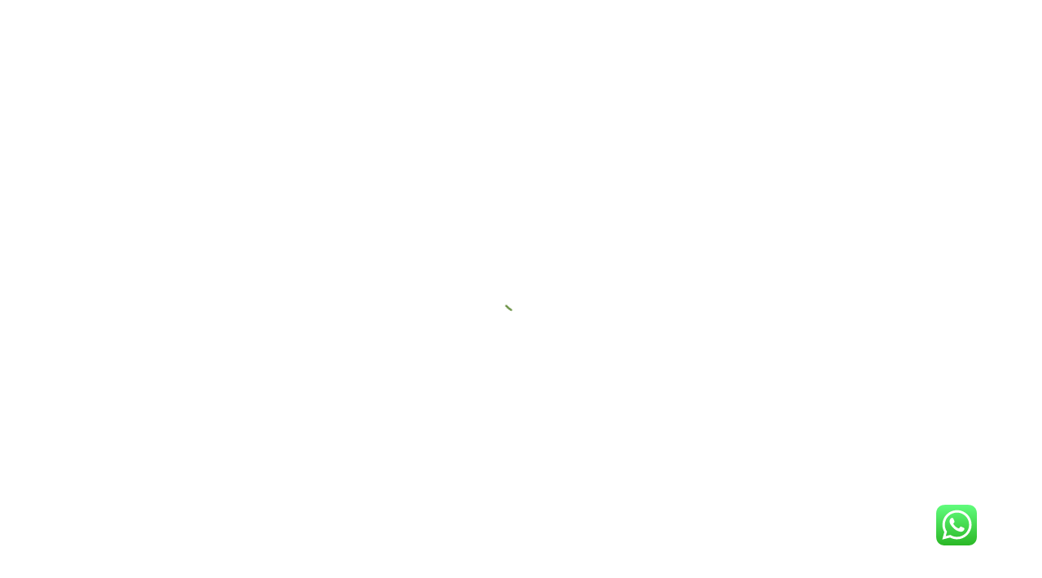

--- FILE ---
content_type: text/html; charset=UTF-8
request_url: https://indibion.com/product-tag/urokinase-5/?filter_cat=187
body_size: 33345
content:
<!DOCTYPE html>
<html lang="en-US">
<head>
	<meta charset="UTF-8">
	<meta http-equiv="X-UA-Compatible" content="IE=edge">
	<meta name="viewport" content="width=device-width, initial-scale=1.0">

	<meta name='robots' content='index, follow, max-image-preview:large, max-snippet:-1, max-video-preview:-1' />

	<!-- This site is optimized with the Yoast SEO plugin v23.0 - https://yoast.com/wordpress/plugins/seo/ -->
	<title>Urokinase 5 Archives - Indibion</title>
	<link rel="canonical" href="https://indibion.com/product-tag/urokinase-5/" />
	<meta property="og:locale" content="en_US" />
	<meta property="og:type" content="article" />
	<meta property="og:title" content="Urokinase 5 Archives - Indibion" />
	<meta property="og:url" content="https://indibion.com/product-tag/urokinase-5/" />
	<meta property="og:site_name" content="Indibion" />
	<meta name="twitter:card" content="summary_large_image" />
	<script type="application/ld+json" class="yoast-schema-graph">{"@context":"https://schema.org","@graph":[{"@type":"CollectionPage","@id":"https://indibion.com/product-tag/urokinase-5/","url":"https://indibion.com/product-tag/urokinase-5/","name":"Urokinase 5 Archives - Indibion","isPartOf":{"@id":"https://indibion.com/#website"},"breadcrumb":{"@id":"https://indibion.com/product-tag/urokinase-5/#breadcrumb"},"inLanguage":"en-US"},{"@type":"BreadcrumbList","@id":"https://indibion.com/product-tag/urokinase-5/#breadcrumb","itemListElement":[{"@type":"ListItem","position":1,"name":"Home","item":"https://indibion.com/"},{"@type":"ListItem","position":2,"name":"Urokinase 5"}]},{"@type":"WebSite","@id":"https://indibion.com/#website","url":"https://indibion.com/","name":"Indibion","description":"","potentialAction":[{"@type":"SearchAction","target":{"@type":"EntryPoint","urlTemplate":"https://indibion.com/?s={search_term_string}"},"query-input":"required name=search_term_string"}],"inLanguage":"en-US"}]}</script>
	<!-- / Yoast SEO plugin. -->


<link rel='dns-prefetch' href='//www.googletagmanager.com' />
<link rel='dns-prefetch' href='//fonts.googleapis.com' />
<link rel="alternate" type="application/rss+xml" title="Indibion &raquo; Feed" href="https://indibion.com/feed/" />
<link rel="alternate" type="application/rss+xml" title="Indibion &raquo; Comments Feed" href="https://indibion.com/comments/feed/" />
<link rel="alternate" type="application/rss+xml" title="Indibion &raquo; Urokinase 5 Tag Feed" href="https://indibion.com/product-tag/urokinase-5/feed/" />
<link rel='stylesheet' id='ht_ctc_main_css-css' href='https://indibion.com/wp-content/plugins/click-to-chat-for-whatsapp/new/inc/assets/css/main.css?ver=4.5' type='text/css' media='all' />
<link rel='stylesheet' id='wp-block-library-css' href='https://indibion.com/wp-includes/css/dist/block-library/style.min.css?ver=6.5.7' type='text/css' media='all' />
<style id='classic-theme-styles-inline-css' type='text/css'>
/*! This file is auto-generated */
.wp-block-button__link{color:#fff;background-color:#32373c;border-radius:9999px;box-shadow:none;text-decoration:none;padding:calc(.667em + 2px) calc(1.333em + 2px);font-size:1.125em}.wp-block-file__button{background:#32373c;color:#fff;text-decoration:none}
</style>
<style id='global-styles-inline-css' type='text/css'>
body{--wp--preset--color--black: #000000;--wp--preset--color--cyan-bluish-gray: #abb8c3;--wp--preset--color--white: #ffffff;--wp--preset--color--pale-pink: #f78da7;--wp--preset--color--vivid-red: #cf2e2e;--wp--preset--color--luminous-vivid-orange: #ff6900;--wp--preset--color--luminous-vivid-amber: #fcb900;--wp--preset--color--light-green-cyan: #7bdcb5;--wp--preset--color--vivid-green-cyan: #00d084;--wp--preset--color--pale-cyan-blue: #8ed1fc;--wp--preset--color--vivid-cyan-blue: #0693e3;--wp--preset--color--vivid-purple: #9b51e0;--wp--preset--gradient--vivid-cyan-blue-to-vivid-purple: linear-gradient(135deg,rgba(6,147,227,1) 0%,rgb(155,81,224) 100%);--wp--preset--gradient--light-green-cyan-to-vivid-green-cyan: linear-gradient(135deg,rgb(122,220,180) 0%,rgb(0,208,130) 100%);--wp--preset--gradient--luminous-vivid-amber-to-luminous-vivid-orange: linear-gradient(135deg,rgba(252,185,0,1) 0%,rgba(255,105,0,1) 100%);--wp--preset--gradient--luminous-vivid-orange-to-vivid-red: linear-gradient(135deg,rgba(255,105,0,1) 0%,rgb(207,46,46) 100%);--wp--preset--gradient--very-light-gray-to-cyan-bluish-gray: linear-gradient(135deg,rgb(238,238,238) 0%,rgb(169,184,195) 100%);--wp--preset--gradient--cool-to-warm-spectrum: linear-gradient(135deg,rgb(74,234,220) 0%,rgb(151,120,209) 20%,rgb(207,42,186) 40%,rgb(238,44,130) 60%,rgb(251,105,98) 80%,rgb(254,248,76) 100%);--wp--preset--gradient--blush-light-purple: linear-gradient(135deg,rgb(255,206,236) 0%,rgb(152,150,240) 100%);--wp--preset--gradient--blush-bordeaux: linear-gradient(135deg,rgb(254,205,165) 0%,rgb(254,45,45) 50%,rgb(107,0,62) 100%);--wp--preset--gradient--luminous-dusk: linear-gradient(135deg,rgb(255,203,112) 0%,rgb(199,81,192) 50%,rgb(65,88,208) 100%);--wp--preset--gradient--pale-ocean: linear-gradient(135deg,rgb(255,245,203) 0%,rgb(182,227,212) 50%,rgb(51,167,181) 100%);--wp--preset--gradient--electric-grass: linear-gradient(135deg,rgb(202,248,128) 0%,rgb(113,206,126) 100%);--wp--preset--gradient--midnight: linear-gradient(135deg,rgb(2,3,129) 0%,rgb(40,116,252) 100%);--wp--preset--font-size--small: 13px;--wp--preset--font-size--medium: 20px;--wp--preset--font-size--large: 36px;--wp--preset--font-size--x-large: 42px;--wp--preset--spacing--20: 0.44rem;--wp--preset--spacing--30: 0.67rem;--wp--preset--spacing--40: 1rem;--wp--preset--spacing--50: 1.5rem;--wp--preset--spacing--60: 2.25rem;--wp--preset--spacing--70: 3.38rem;--wp--preset--spacing--80: 5.06rem;--wp--preset--shadow--natural: 6px 6px 9px rgba(0, 0, 0, 0.2);--wp--preset--shadow--deep: 12px 12px 50px rgba(0, 0, 0, 0.4);--wp--preset--shadow--sharp: 6px 6px 0px rgba(0, 0, 0, 0.2);--wp--preset--shadow--outlined: 6px 6px 0px -3px rgba(255, 255, 255, 1), 6px 6px rgba(0, 0, 0, 1);--wp--preset--shadow--crisp: 6px 6px 0px rgba(0, 0, 0, 1);}:where(.is-layout-flex){gap: 0.5em;}:where(.is-layout-grid){gap: 0.5em;}body .is-layout-flex{display: flex;}body .is-layout-flex{flex-wrap: wrap;align-items: center;}body .is-layout-flex > *{margin: 0;}body .is-layout-grid{display: grid;}body .is-layout-grid > *{margin: 0;}:where(.wp-block-columns.is-layout-flex){gap: 2em;}:where(.wp-block-columns.is-layout-grid){gap: 2em;}:where(.wp-block-post-template.is-layout-flex){gap: 1.25em;}:where(.wp-block-post-template.is-layout-grid){gap: 1.25em;}.has-black-color{color: var(--wp--preset--color--black) !important;}.has-cyan-bluish-gray-color{color: var(--wp--preset--color--cyan-bluish-gray) !important;}.has-white-color{color: var(--wp--preset--color--white) !important;}.has-pale-pink-color{color: var(--wp--preset--color--pale-pink) !important;}.has-vivid-red-color{color: var(--wp--preset--color--vivid-red) !important;}.has-luminous-vivid-orange-color{color: var(--wp--preset--color--luminous-vivid-orange) !important;}.has-luminous-vivid-amber-color{color: var(--wp--preset--color--luminous-vivid-amber) !important;}.has-light-green-cyan-color{color: var(--wp--preset--color--light-green-cyan) !important;}.has-vivid-green-cyan-color{color: var(--wp--preset--color--vivid-green-cyan) !important;}.has-pale-cyan-blue-color{color: var(--wp--preset--color--pale-cyan-blue) !important;}.has-vivid-cyan-blue-color{color: var(--wp--preset--color--vivid-cyan-blue) !important;}.has-vivid-purple-color{color: var(--wp--preset--color--vivid-purple) !important;}.has-black-background-color{background-color: var(--wp--preset--color--black) !important;}.has-cyan-bluish-gray-background-color{background-color: var(--wp--preset--color--cyan-bluish-gray) !important;}.has-white-background-color{background-color: var(--wp--preset--color--white) !important;}.has-pale-pink-background-color{background-color: var(--wp--preset--color--pale-pink) !important;}.has-vivid-red-background-color{background-color: var(--wp--preset--color--vivid-red) !important;}.has-luminous-vivid-orange-background-color{background-color: var(--wp--preset--color--luminous-vivid-orange) !important;}.has-luminous-vivid-amber-background-color{background-color: var(--wp--preset--color--luminous-vivid-amber) !important;}.has-light-green-cyan-background-color{background-color: var(--wp--preset--color--light-green-cyan) !important;}.has-vivid-green-cyan-background-color{background-color: var(--wp--preset--color--vivid-green-cyan) !important;}.has-pale-cyan-blue-background-color{background-color: var(--wp--preset--color--pale-cyan-blue) !important;}.has-vivid-cyan-blue-background-color{background-color: var(--wp--preset--color--vivid-cyan-blue) !important;}.has-vivid-purple-background-color{background-color: var(--wp--preset--color--vivid-purple) !important;}.has-black-border-color{border-color: var(--wp--preset--color--black) !important;}.has-cyan-bluish-gray-border-color{border-color: var(--wp--preset--color--cyan-bluish-gray) !important;}.has-white-border-color{border-color: var(--wp--preset--color--white) !important;}.has-pale-pink-border-color{border-color: var(--wp--preset--color--pale-pink) !important;}.has-vivid-red-border-color{border-color: var(--wp--preset--color--vivid-red) !important;}.has-luminous-vivid-orange-border-color{border-color: var(--wp--preset--color--luminous-vivid-orange) !important;}.has-luminous-vivid-amber-border-color{border-color: var(--wp--preset--color--luminous-vivid-amber) !important;}.has-light-green-cyan-border-color{border-color: var(--wp--preset--color--light-green-cyan) !important;}.has-vivid-green-cyan-border-color{border-color: var(--wp--preset--color--vivid-green-cyan) !important;}.has-pale-cyan-blue-border-color{border-color: var(--wp--preset--color--pale-cyan-blue) !important;}.has-vivid-cyan-blue-border-color{border-color: var(--wp--preset--color--vivid-cyan-blue) !important;}.has-vivid-purple-border-color{border-color: var(--wp--preset--color--vivid-purple) !important;}.has-vivid-cyan-blue-to-vivid-purple-gradient-background{background: var(--wp--preset--gradient--vivid-cyan-blue-to-vivid-purple) !important;}.has-light-green-cyan-to-vivid-green-cyan-gradient-background{background: var(--wp--preset--gradient--light-green-cyan-to-vivid-green-cyan) !important;}.has-luminous-vivid-amber-to-luminous-vivid-orange-gradient-background{background: var(--wp--preset--gradient--luminous-vivid-amber-to-luminous-vivid-orange) !important;}.has-luminous-vivid-orange-to-vivid-red-gradient-background{background: var(--wp--preset--gradient--luminous-vivid-orange-to-vivid-red) !important;}.has-very-light-gray-to-cyan-bluish-gray-gradient-background{background: var(--wp--preset--gradient--very-light-gray-to-cyan-bluish-gray) !important;}.has-cool-to-warm-spectrum-gradient-background{background: var(--wp--preset--gradient--cool-to-warm-spectrum) !important;}.has-blush-light-purple-gradient-background{background: var(--wp--preset--gradient--blush-light-purple) !important;}.has-blush-bordeaux-gradient-background{background: var(--wp--preset--gradient--blush-bordeaux) !important;}.has-luminous-dusk-gradient-background{background: var(--wp--preset--gradient--luminous-dusk) !important;}.has-pale-ocean-gradient-background{background: var(--wp--preset--gradient--pale-ocean) !important;}.has-electric-grass-gradient-background{background: var(--wp--preset--gradient--electric-grass) !important;}.has-midnight-gradient-background{background: var(--wp--preset--gradient--midnight) !important;}.has-small-font-size{font-size: var(--wp--preset--font-size--small) !important;}.has-medium-font-size{font-size: var(--wp--preset--font-size--medium) !important;}.has-large-font-size{font-size: var(--wp--preset--font-size--large) !important;}.has-x-large-font-size{font-size: var(--wp--preset--font-size--x-large) !important;}
.wp-block-navigation a:where(:not(.wp-element-button)){color: inherit;}
:where(.wp-block-post-template.is-layout-flex){gap: 1.25em;}:where(.wp-block-post-template.is-layout-grid){gap: 1.25em;}
:where(.wp-block-columns.is-layout-flex){gap: 2em;}:where(.wp-block-columns.is-layout-grid){gap: 2em;}
.wp-block-pullquote{font-size: 1.5em;line-height: 1.6;}
</style>
<link rel='stylesheet' id='contact-form-7-css' href='https://indibion.com/wp-content/plugins/contact-form-7/includes/css/styles.css?ver=5.9.6' type='text/css' media='all' />
<style id='woocommerce-inline-inline-css' type='text/css'>
.woocommerce form .form-row .required { visibility: visible; }
</style>
<link rel='stylesheet' id='klb-back-to-top-css' href='https://indibion.com/wp-content/plugins/blonwe-core/woocommerce-filter/back-to-top/css/back-to-top.css?ver=1.0' type='text/css' media='all' />
<link rel='stylesheet' id='blonwe-ajax-search-css' href='https://indibion.com/wp-content/plugins/blonwe-core/woocommerce-filter/ajax-search/css/ajax-search.css?ver=1.0' type='text/css' media='all' />
<link rel='stylesheet' id='bootstrap-css' href='https://indibion.com/wp-content/themes/blonwe-2/assets/css/bootstrap.min.css?ver=1.0' type='text/css' media='all' />
<link rel='stylesheet' id='scrollbar-css' href='https://indibion.com/wp-content/themes/blonwe-2/assets/css/perfect-scrollbar.css?ver=1.0' type='text/css' media='all' />
<link rel='stylesheet' id='slick-slider-css' href='https://indibion.com/wp-content/themes/blonwe-2/assets/css/slick-slider.css?ver=1.0' type='text/css' media='all' />
<link rel='stylesheet' id='magnific-popup-css' href='https://indibion.com/wp-content/themes/blonwe-2/assets/css/magnific-popup.css?ver=1.0' type='text/css' media='all' />
<link rel='stylesheet' id='blonwe-storebox-css' href='https://indibion.com/wp-content/themes/blonwe-2/assets/css/storebox.css?ver=1.0' type='text/css' media='all' />
<link rel='stylesheet' id='blonwe-contact-css' href='https://indibion.com/wp-content/themes/blonwe-2/assets/css/contact.css?ver=1.0' type='text/css' media='all' />
<link rel='stylesheet' id='blonwe-blog-single-css' href='https://indibion.com/wp-content/themes/blonwe-2/assets/css/blog-single.css?ver=1.0' type='text/css' media='all' />
<link rel='stylesheet' id='blonwe-order-tracking-css' href='https://indibion.com/wp-content/themes/blonwe-2/assets/css/order-tracking.css?ver=1.0' type='text/css' media='all' />
<link rel='stylesheet' id='select2-min-css' href='https://indibion.com/wp-content/themes/blonwe-2/assets/css/select2.min.css?ver=1.0' type='text/css' media='all' />
<link rel='stylesheet' id='blonwe-base-css' href='https://indibion.com/wp-content/themes/blonwe-2/assets/css/base.css?ver=1.0' type='text/css' media='all' />
<link rel='stylesheet' id='blonwe-base-dark-css' href='https://indibion.com/wp-content/themes/blonwe-2/assets/css/base-dark.css?ver=1.0' type='text/css' media='all' />
<link rel='stylesheet' id='blonwe-font-url-css' href='//fonts.googleapis.com/css2?family=Manrope:wght@200;300;400;500;600;700;800&#038;family=Krub:ital,wght@0,200;0,300;0,400;0,500;0,600;0,700;1,200;1,300;1,400;1,500;1,600;1,700&#038;subset=latin,latin-ext' type='text/css' media='all' />
<link rel='stylesheet' id='blonwe-style-css' href='https://indibion.com/wp-content/themes/blonwe-2/style.css?ver=6.5.7' type='text/css' media='all' />
<link rel='stylesheet' id='icon-auto-part-css' href='https://indibion.com/wp-content/themes/blonwe-2/assets/css/klbtheme-icon-auto-part.css?ver=1.0' type='text/css' media='all' />
<link rel='stylesheet' id='icon-interface-css' href='https://indibion.com/wp-content/themes/blonwe-2/assets/css/klbtheme-icon-interface.css?ver=1.0' type='text/css' media='all' />
<link rel='stylesheet' id='icon-ecommerce-css' href='https://indibion.com/wp-content/themes/blonwe-2/assets/css/klbtheme-icon-ecommerce.css?ver=1.0' type='text/css' media='all' />
<link rel='stylesheet' id='icon-delivery-css' href='https://indibion.com/wp-content/themes/blonwe-2/assets/css/klbtheme-icon-delivery.css?ver=1.0' type='text/css' media='all' />
<link rel='stylesheet' id='icon-furniture-css' href='https://indibion.com/wp-content/themes/blonwe-2/assets/css/klbtheme-icon-furniture.css?ver=1.0' type='text/css' media='all' />
<link rel='stylesheet' id='icon-grocery-css' href='https://indibion.com/wp-content/themes/blonwe-2/assets/css/klbtheme-icon-grocery.css?ver=1.0' type='text/css' media='all' />
<link rel='stylesheet' id='icon-electronics-css' href='https://indibion.com/wp-content/themes/blonwe-2/assets/css/klbtheme-icon-electronics.css?ver=1.0' type='text/css' media='all' />
<link rel='stylesheet' id='icon-organic-css' href='https://indibion.com/wp-content/themes/blonwe-2/assets/css/klbtheme-icon-organic.css?ver=1.0' type='text/css' media='all' />
<link rel='stylesheet' id='icon-social-css' href='https://indibion.com/wp-content/themes/blonwe-2/assets/css/klbtheme-icon-social.css?ver=1.0' type='text/css' media='all' />
<link rel='stylesheet' id='pwb-styles-frontend-css' href='https://indibion.com/wp-content/plugins/perfect-woocommerce-brands/build/frontend/css/style.css?ver=3.4.0' type='text/css' media='all' />
<script type="text/template" id="tmpl-variation-template">
	<div class="woocommerce-variation-description">{{{ data.variation.variation_description }}}</div>
	<div class="woocommerce-variation-price">{{{ data.variation.price_html }}}</div>
	<div class="woocommerce-variation-availability">{{{ data.variation.availability_html }}}</div>
</script>
<script type="text/template" id="tmpl-unavailable-variation-template">
	<p>Sorry, this product is unavailable. Please choose a different combination.</p>
</script>
<script type="text/javascript" id="woocommerce-google-analytics-integration-gtag-js-after">
/* <![CDATA[ */
/* Google Analytics for WooCommerce (gtag.js) */
					window.dataLayer = window.dataLayer || [];
					function gtag(){dataLayer.push(arguments);}
					// Set up default consent state.
					for ( const mode of [{"analytics_storage":"denied","ad_storage":"denied","ad_user_data":"denied","ad_personalization":"denied","region":["AT","BE","BG","HR","CY","CZ","DK","EE","FI","FR","DE","GR","HU","IS","IE","IT","LV","LI","LT","LU","MT","NL","NO","PL","PT","RO","SK","SI","ES","SE","GB","CH"]}] || [] ) {
						gtag( "consent", "default", { "wait_for_update": 500, ...mode } );
					}
					gtag("js", new Date());
					gtag("set", "developer_id.dOGY3NW", true);
					gtag("config", "G-RXDQT983VS", {"track_404":true,"allow_google_signals":true,"logged_in":false,"linker":{"domains":[],"allow_incoming":false},"custom_map":{"dimension1":"logged_in"}});
/* ]]> */
</script>
<script type="text/javascript" src="https://indibion.com/wp-includes/js/jquery/jquery.min.js?ver=3.7.1" id="jquery-core-js"></script>
<script type="text/javascript" src="https://indibion.com/wp-includes/js/jquery/jquery-migrate.min.js?ver=3.4.1" id="jquery-migrate-js"></script>
<script type="text/javascript" src="https://indibion.com/wp-content/plugins/woocommerce/assets/js/jquery-blockui/jquery.blockUI.min.js?ver=2.7.0-wc.9.0.3" id="jquery-blockui-js" defer="defer" data-wp-strategy="defer"></script>
<script type="text/javascript" id="wc-add-to-cart-js-extra">
/* <![CDATA[ */
var wc_add_to_cart_params = {"ajax_url":"\/wp-admin\/admin-ajax.php","wc_ajax_url":"\/?wc-ajax=%%endpoint%%","i18n_view_cart":"View cart","cart_url":"https:\/\/indibion.com\/cart\/","is_cart":"","cart_redirect_after_add":"no"};
/* ]]> */
</script>
<script type="text/javascript" src="https://indibion.com/wp-content/plugins/woocommerce/assets/js/frontend/add-to-cart.min.js?ver=9.0.3" id="wc-add-to-cart-js" defer="defer" data-wp-strategy="defer"></script>
<script type="text/javascript" src="https://indibion.com/wp-content/plugins/woocommerce/assets/js/js-cookie/js.cookie.min.js?ver=2.1.4-wc.9.0.3" id="js-cookie-js" defer="defer" data-wp-strategy="defer"></script>
<script type="text/javascript" id="woocommerce-js-extra">
/* <![CDATA[ */
var woocommerce_params = {"ajax_url":"\/wp-admin\/admin-ajax.php","wc_ajax_url":"\/?wc-ajax=%%endpoint%%"};
/* ]]> */
</script>
<script type="text/javascript" src="https://indibion.com/wp-content/plugins/woocommerce/assets/js/frontend/woocommerce.min.js?ver=9.0.3" id="woocommerce-js" defer="defer" data-wp-strategy="defer"></script>
<script type="text/javascript" src="https://indibion.com/wp-content/plugins/blonwe-core/woocommerce-filter/back-to-top/js/back-to-top.js?ver=1.0" id="klb-back-to-top-js"></script>
<script type="text/javascript" id="blonwe-ajax-search-js-extra">
/* <![CDATA[ */
var blonwesearch = {"ajaxurl":"https:\/\/indibion.com\/wp-admin\/admin-ajax.php"};
/* ]]> */
</script>
<script type="text/javascript" src="https://indibion.com/wp-content/plugins/blonwe-core/woocommerce-filter/ajax-search/js/ajax-search.js?ver=1.0" id="blonwe-ajax-search-js"></script>
<script type="text/javascript" src="https://indibion.com/wp-includes/js/underscore.min.js?ver=1.13.4" id="underscore-js"></script>
<script type="text/javascript" id="wp-util-js-extra">
/* <![CDATA[ */
var _wpUtilSettings = {"ajax":{"url":"\/wp-admin\/admin-ajax.php"}};
/* ]]> */
</script>
<script type="text/javascript" src="https://indibion.com/wp-includes/js/wp-util.min.js?ver=6.5.7" id="wp-util-js"></script>
<script type="text/javascript" id="wc-add-to-cart-variation-js-extra">
/* <![CDATA[ */
var wc_add_to_cart_variation_params = {"wc_ajax_url":"\/?wc-ajax=%%endpoint%%","i18n_no_matching_variations_text":"Sorry, no products matched your selection. Please choose a different combination.","i18n_make_a_selection_text":"Please select some product options before adding this product to your cart.","i18n_unavailable_text":"Sorry, this product is unavailable. Please choose a different combination."};
/* ]]> */
</script>
<script type="text/javascript" src="https://indibion.com/wp-content/plugins/woocommerce/assets/js/frontend/add-to-cart-variation.min.js?ver=9.0.3" id="wc-add-to-cart-variation-js" defer="defer" data-wp-strategy="defer"></script>
<script type="text/javascript" src="https://indibion.com/wp-content/themes/blonwe-2/includes/pjax/js/helpers.js?ver=1.0" id="pjax-helpers-js"></script>
<link rel="https://api.w.org/" href="https://indibion.com/wp-json/" /><link rel="alternate" type="application/json" href="https://indibion.com/wp-json/wp/v2/product_tag/740" /><link rel="EditURI" type="application/rsd+xml" title="RSD" href="https://indibion.com/xmlrpc.php?rsd" />
<meta name="generator" content="WordPress 6.5.7" />
<meta name="generator" content="WooCommerce 9.0.3" />

<style type="text/css">

@media(max-width:64rem){
	header.sticky-header .header-mobile {
		position: fixed;
		top: 0;
		left: 0;
		right: 0;
		z-index: 9;
		border-bottom: 1px solid #e3e4e6;
	}
	header.site-header.sticky-header {
	    position: relative;
	    z-index: 99;
	}
}



:root {
    --theme-primary-color: #658d3d;
}












body[data-theme=light] .site-header.header-type1 .header-topbar{
	background-color: ;
	border-color:  !important;
	color:  !important;
}

body[data-theme=light] .site-header.header-type1 .header-topbar a {
	color: ;
}

body[data-theme=light] .site-header.header-type1 .header-topbar a:hover {
	color: ;
}

body[data-theme=light] .site-header.header-type1 .header-topbar .klb-menu-nav .klb-menu > li .sub-menu .menu-item a{
	color: ;
}

body[data-theme=light] .site-header.header-type1 .header-topbar .klb-menu-nav .klb-menu > li .sub-menu .menu-item a:hover{
	color: ;
}

body[data-theme=light] .site-header.header-type1 .header-main,
body[data-theme=light] .site-header.header-type1 .header-mobile-main{
	background-color: ;
}

body[data-theme=light] .site-header.header-type1 .header-mobile-main{
	border-color:  !important;
}

body[data-theme=light] .site-header.header-type1 .header-action.row-style .action-text{
	color: ;
}

body[data-theme=light] .site-header.header-type1 .header-action .action-icon{
	color: ;
}

body[data-theme=light] .site-header.header-type1 .header-action .action-count {
	background-color:  !important;
	color: ;
}
	
body[data-theme=light] .site-header.header-type1 .header-bottom{
	background-color: ;
	border-color:  !important;
}

body[data-theme=light] .site-header.header-type1 .header-bottom a{
	color: ;
}

body[data-theme=light] .site-header.header-type1 .header-bottom a:hover{
	color: ;
}

body[data-theme=light] .site-header.header-type1 .header-bottom .klb-menu-nav.primary-menu .klb-menu .mega-menu > .sub-menu a {
	color: ;
}

body[data-theme=light] .site-header.header-type1 .header-bottom .klb-menu-nav.primary-menu .klb-menu .mega-menu > .sub-menu a:hover {
	color: ;
}

body[data-theme=light] .site-header.header-type2 .header-topbar{
	background-color: #658d3d !important;
	border-color:  !important;
	color:  !important;
}

body[data-theme=light] .site-header.header-type2 .header-topbar a {
	color: ;
}

body[data-theme=light] .site-header.header-type2 .header-topbar a:hover {
	color: ;
}

body[data-theme=light] .site-header.header-type2 .header-topbar .klb-menu-nav .klb-menu > li .sub-menu .menu-item a{
	color: #ffffff;
}

body[data-theme=light] .site-header.header-type2 .header-topbar .klb-menu-nav .klb-menu > li .sub-menu .menu-item a:hover{
	color: #ffffff;
}

body[data-theme=light] .site-header.header-type2 .header-main{
	background-color: #658d3d !important;
	color: ;
}

body[data-theme=light] .site-header.header-type2 .header-mobile-main{
	background-color: #658d3d !important;
	border-color:  !important;
}

body[data-theme=light] .site-header.header-type2 .header-action.row-style .action-text,
body[data-theme=light] .site-header.header-type2 .header-action .action-text{
	color: ;
}

body[data-theme=light] .site-header.header-type2 .header-action .action-icon{
	color: ;
}

body[data-theme=light] .site-header.header-type2 .header-action .action-count {
	background-color: #e98624 !important;
	color: #ffffff;
}

body[data-theme=light] .site-header.header-type2 .header-bottom{
	background-color: #e98624 !important;
	border-color:  !important;
}

body[data-theme=light] .site-header.header-type2 .header-bottom a{
	color: ;
}


body[data-theme=light] .site-header.header-type2 .header-bottom a:hover{
	color: ;
}

body[data-theme=light] .site-header.header-type2 .header-bottom .klb-menu-nav.primary-menu .klb-menu .mega-menu > .sub-menu a {
	color: #1c1c1c;
}

body[data-theme=light] .site-header.header-type2 .header-bottom .klb-menu-nav.primary-menu .klb-menu .mega-menu > .sub-menu a:hover {
	color: #000000;
}

body[data-theme=light] .header-bottom a.help-center-color{
	color:  !important;
}

body[data-theme=light] .site-header.header-type3 .header-topbar{
	background-color: #658d3d !important;
	border-color:  !important;
	color:  !important;
}

body[data-theme=light] .site-header.header-type3 .header-topbar a {
	color: ;
}

body[data-theme=light] .site-header.header-type3 .header-topbar a:hover {
	color: ;
}

body[data-theme=light] .site-header.header-type3 .header-topbar .klb-menu-nav .klb-menu > li .sub-menu .menu-item a{
	color: ;
}

body[data-theme=light] .site-header.header-type3 .header-topbar .klb-menu-nav .klb-menu > li .sub-menu .menu-item a:hover{
	color: ;
}

body[data-theme=light] .site-header.header-type3 .header-main,
body[data-theme=light] .site-header.header-type3 .header-mobile-main{
	background-color: #658d3d !important;
	border-color:  !important;
}

body[data-theme=light] .site-header.header-type3 .header-main a{
	color: #ffffff;
}

body[data-theme=light] .site-header.header-type3 .header-main a:hover{
	color: #ffffff;
}

body[data-theme=light] .site-header.header-type3 .header-main .klb-menu-nav.primary-menu .klb-menu .mega-menu > .sub-menu a {
	color: #ffffff;
}

body[data-theme=light] .site-header.header-type3 .header-main .klb-menu-nav.primary-menu .klb-menu .mega-menu > .sub-menu a:hover {
	color: #ffffff;
}

body[data-theme=light] .site-header.header-type3 .header-action .action-icon{
	color: #e98624;
}

body[data-theme=light] .site-header.header-type3 .header-action .action-count {
	background-color: #e98624 !important;
	color: ;
}


body[data-theme=light] .header-bottom .dropdown-categories > a.gray::before{
	background-color:  ;
	border-color:  ;
}

body[data-theme=light] .header-bottom .dropdown-categories > a{
	color: #dd9933 !important;
}

body[data-theme=light] .header-bottom .dropdown-categories .dropdown-menu{
	background-color:  ;
}

body[data-theme=light] .header-bottom:not(.color-layout-black) .dropdown-categories .dropdown-menu{
	border-color:  !important;
}

body[data-theme=light] .header-bottom:not(.color-layout-black) .dropdown-categories .dropdown-menu #category-menu a,
.mega-grouped-items .mega-grouped-label{
	color:  ;
}

body[data-theme=light] .header-bottom:not(.color-layout-black) .dropdown-categories .dropdown-menu #category-menu a:hover{
	color:  ;
}

body[data-theme=light] .header-bottom .dropdown-categories .dropdown-menu .menu-item-object-product_cat a i,
body[data-theme=light] .header-bottom .dropdown-categories .dropdown-menu .menu-item-object-custom a i {
	color:  !important ;
}

body[data-theme=light] .klb-count-notification{
	background-color: #e98624 !important;
	color:  !important;
}

body[data-theme=light] .klb-count-notification .klb-countdown-wrapper .klb-countdown .count-item{
	background-color:  !important;
	color:  !important;
}

body[data-theme=light] .site-header .header-main .header-decorator{
	color: #dd3333 !important;
}

body[data-theme=light] .site-header .header-search-form .search-form button{
	background-color:  !important;
	color: #e98624 !important;
}

body[data-theme=light] .site-header .header-search-form .search-form button:hover{
	background-color:  !important;
}

body[data-theme=light] .site-header .header-search-form .search-form.form-style-primary input{
	border-color:  !important;
	background-color: #000000 !important;
}

body[data-theme=light] .site-header.header-type4 .header-topbar{
	background-color:  !important;
	border-color:  !important;
	color:  !important;
}

body[data-theme=light] .site-header.header-type4 .header-topbar a {
	color: ;
}

body[data-theme=light] .site-header.header-type4 .header-topbar a:hover {
	color: ;
}

body[data-theme=light] .site-header.header-type4 .header-topbar .klb-menu-nav .klb-menu > li .sub-menu .menu-item a{
	color: ;
}

body[data-theme=light] .site-header.header-type4 .header-topbar .klb-menu-nav .klb-menu > li .sub-menu .menu-item a:hover{
	color: ;
}

body[data-theme=light] .site-header.header-type4 .header-main,
body[data-theme=light] .site-header.header-type4 .header-mobile-main{
	background-color: ;
	border-color:  !important;
}

body[data-theme=light] .site-header.header-type4 .header-main a{
	color: ;
}

body[data-theme=light] .site-header.header-type4 .header-main a:hover{
	color: ;
}

body[data-theme=light] .site-header.header-type4 .header-main .klb-menu-nav.primary-menu .klb-menu .mega-menu > .sub-menu a {
	color: ;
}

body[data-theme=light] .site-header.header-type4 .header-main .klb-menu-nav.primary-menu .klb-menu .mega-menu > .sub-menu a:hover {
	color: ;
}

body[data-theme=light] .site-header.header-type4 .header-action .action-icon{
	color: ;
}

body[data-theme=light] .site-header.header-type4 .header-action .action-count {
	background-color:  !important;
	color: ;
}


body[data-theme=light] .site-header.header-type5 .header-topbar{
	background-color:  !important;
	border-color:  !important;
	color:  !important;
}

body[data-theme=light] .site-header.header-type5 .header-topbar a {
	color: ;
}

body[data-theme=light] .site-header.header-type5 .header-topbar a:hover {
	color: ;
}

body[data-theme=light] .site-header.header-type5 .header-topbar .klb-menu-nav .klb-menu > li .sub-menu .menu-item a{
	color: ;
}

body[data-theme=light] .site-header.header-type5 .header-topbar .klb-menu-nav .klb-menu > li .sub-menu .menu-item a:hover{
	color: ;
}

body[data-theme=light] .site-header.header-type5.header-transparent-desktop .header-main{
	background-color:  !important;
	border-color:  !important;
}

body[data-theme=light] .site-header.header-type5 .header-main a{
	color: ;
}

body[data-theme=light] .site-header.header-type5 .header-main a:hover{
	color: ;
}

body[data-theme=light] .site-header.header-type5 .header-main .klb-menu-nav.primary-menu .klb-menu .mega-menu > .sub-menu a {
	color: ;
}

body[data-theme=light] .site-header.header-type5 .header-main .klb-menu-nav.primary-menu .klb-menu .mega-menu > .sub-menu a:hover {
	color: ;
}

body[data-theme=light] .site-header.header-type5 .header-action .action-icon{
	color: ;
}

body[data-theme=light] .site-header.header-type5 .header-action .action-count {
	background-color:  !important;
	color: ;
}

body[data-theme=light] .site-header.header-type6 .header-topbar{
	background-color:  !important;
	border-color:  !important;
	color:  !important;
}

body[data-theme=light] .site-header.header-type6 .header-topbar a {
	color: ;
}

body[data-theme=light] .site-header.header-type6 .header-topbar a:hover {
	color: ;
}

body[data-theme=light] .site-header.header-type6 .header-topbar .klb-menu-nav .klb-menu > li .sub-menu .menu-item a{
	color: ;
}

body[data-theme=light] .site-header.header-type6 .header-topbar .klb-menu-nav .klb-menu > li .sub-menu .menu-item a:hover{
	color: ;
}

body[data-theme=light] .site-header.header-type6 .header-main{
	background-color:  !important;
	color: ;
}

body[data-theme=light] .site-header.header-type6 .header-main{
	border-color:  !important;
}

body[data-theme=light] .site-header.header-type6 .header-mobile-main{
	background-color:  !important;
	border-color:  !important;
}

body[data-theme=light] .site-header.header-type6 .header-action.row-style .action-text,
body[data-theme=light] .site-header.header-type6 .header-action .action-text{
	color: ;
}

body[data-theme=light] .site-header.header-type6 .header-action .action-icon{
	color: ;
}

body[data-theme=light] .site-header.header-type6 .header-action .action-count {
	background-color:  !important;
	color: ;
}

body[data-theme=light] .site-header.header-type6 .header-bottom{
	background-color:  !important;
	border-color:  !important;
}

body[data-theme=light] .site-header.header-type6 .header-bottom a{
	color: ;
}


body[data-theme=light] .site-header.header-type6 .header-bottom a:hover{
	color: ;
}

body[data-theme=light] .site-header.header-type6 .header-bottom .klb-menu-nav.primary-menu .klb-menu .mega-menu > .sub-menu a {
	color: ;
}

body[data-theme=light] .site-header.header-type6 .header-bottom .klb-menu-nav.primary-menu .klb-menu .mega-menu > .sub-menu a:hover {
	color: ;
}

body[data-theme=light] .site-header.header-type6 .klb-menu-nav.primary-menu.menu-seperate .klb-menu > .menu-item + .menu-item{
	border-color:  !important;
}

body[data-theme=light] .footer-type1 .footer-row.footer-newsletter{
	background-color: ;
	border-color:  !important;
}

body[data-theme=light] .footer-type1 .footer-newsletter .newsletter-text .entry-title {
	color: ;
}

body[data-theme=light] .footer-type1 .footer-newsletter .newsletter-text .entry-caption p {
	color: ;
}

body[data-theme=light] .footer-type1 .footer-row.footer-widgets {
	background-color: #ebebeb;
	border-color:  !important;
	color: ;
}

body[data-theme=light] .footer-type1 .footer-row.footer-widgets .widget .widget-title {
	color: ;
}

body[data-theme=light] .footer-type1 .footer-row.footer-widgets .widget_nav_menu ul li a {
	color: ;
}

body[data-theme=light] .footer-type1 .footer-row.footer-social{
	background-color: #ebebeb;
	color: ;
}

body[data-theme=light] .footer-type1 .footer-row.footer-social .footer-inner{
	border-color:  !important;
}

body[data-theme=light] .footer-type1 .footer-row.footer-copyright{
	background-color: ;
	border-color:  !important;
}

body[data-theme=light] .footer-type1 .footer-row.footer-copyright .payment-cards-label,
body[data-theme=light] .footer-type1 .footer-row.footer-copyright .card-item {
	color: ;
}

body[data-theme=light] .footer-type1 .footer-row.footer-copyright .site-copyright p{
	color: ;
}

body[data-theme=light] .footer-type2 .footer-row.footer-widgets {
	border-color:  !important;
	color: ;
}

body[data-theme=light] .footer-type2 .footer-row.footer-widgets .widget .widget-title {
	color: ;
}

body[data-theme=light] .footer-type2 .footer-row.footer-widgets .widget_nav_menu ul li a {
	color: ;
}

body[data-theme=light] .footer-type2 .footer-row.footer-social{
	background-color: ;
	color: ;
}

body[data-theme=light] .footer-type2 .footer-row.footer-social .footer-inner{
	border-color:  !important;
}

body[data-theme=light] .footer-type2 .footer-row.footer-copyright{
	background-color: ;
	border-color:  !important;
}

body[data-theme=light] .footer-type2 .footer-row.footer-copyright .payment-cards-label,
body[data-theme=light] .footer-type2 .footer-row.footer-copyright .card-item {
	color: ;
}

body[data-theme=light] .footer-type2 .footer-row.footer-copyright .site-copyright p{
	color: ;
}

body[data-theme=light] .site-header .header-action.location-button.bordered a{
	background-color: ;
	border-color:  !important;
}

body[data-theme=light] .site-header .header-action.location-button.bordered a:hover{
	border-color:  !important;
	background-color: ;
}

body[data-theme=light] .site-header .header-action.location-button .action-text span{
	color: ;
}

body[data-theme=light] .site-header .header-action.location-button .action-text span:hover{
	color: ;
}

body[data-theme=light] .site-header .header-action.location-button a .action-text p{
	color: ;
}

body[data-theme=light] .site-header .header-action.location-button a .action-text p:hover{
	color: ;
}

body[data-theme=light] .site-header .header-action.location-button a .action-icon{
	color: ;
}
:root {
--theme-body-font: "Krub", sans-serif;--theme-heading-font: "Manrope", sans-serif;--theme-menu-font: "Krub", sans-serif;--theme-form-font: "Manrope", sans-serif;--theme-button-font: "Manrope", sans-serif;--theme-product-price-font: "Krub", sans-serif;--theme-product-name-font: "Manrope", sans-serif;--theme-topbar-font: "Krub", sans-serif;}





.product-title {
    font-family: var(--theme-product-name-font);
}

</style>
	<noscript><style>.woocommerce-product-gallery{ opacity: 1 !important; }</style></noscript>
	<meta name="generator" content="Elementor 3.22.3; features: e_optimized_assets_loading, e_optimized_css_loading, e_font_icon_svg, additional_custom_breakpoints; settings: css_print_method-external, google_font-enabled, font_display-swap">
<link rel="icon" href="https://indibion.com/wp-content/uploads/2023/12/cropped-Sqlogo-indi512-32x32.png" sizes="32x32" />
<link rel="icon" href="https://indibion.com/wp-content/uploads/2023/12/cropped-Sqlogo-indi512-192x192.png" sizes="192x192" />
<link rel="apple-touch-icon" href="https://indibion.com/wp-content/uploads/2023/12/cropped-Sqlogo-indi512-180x180.png" />
<meta name="msapplication-TileImage" content="https://indibion.com/wp-content/uploads/2023/12/cropped-Sqlogo-indi512-270x270.png" />
		<style type="text/css" id="wp-custom-css">
			i.klb-ecommerce-icon-discount-bold {
    display: none;
}		</style>
		<style id="kirki-inline-styles">.site-header .header-main .site-brand img{width:173px;}.site-header .header-mobile .site-brand img{width:173px;}.site-drawer .site-brand img{width:156px;}.site-header.header-type1 .header-topbar{border-style:none;}.site-header.header-type1 .header-bottom, .site-header.header-type1 .header-mobile-main{border-style:solid;border-top-width:0px;border-right-width:0px;border-bottom-width:1px;border-left-width:0px;border-top-left-radius:0px;border-top-right-radius:0px;border-bottom-left-radius:0px;border-bottom-right-radius:0px;}.site-header.header-type2 .header-topbar{border-style:solid;border-top-width:0px;border-right-width:0px;border-bottom-width:1px;border-left-width:0px;border-top-left-radius:0px;border-top-right-radius:0px;border-bottom-left-radius:0px;border-bottom-right-radius:0px;}.site-header.header-type2 .header-bottom, .site-header.header-type2 .header-mobile-main{border-style:none;}.site-header.header-type3 .header-topbar{border-style:none;}.site-header.header-type3 .header-main, .site-header.header-type3 .header-mobile-main{border-style:solid;border-top-width:0px;border-right-width:0px;border-bottom-width:1px;border-left-width:0px;border-top-left-radius:0px;border-top-right-radius:0px;border-bottom-left-radius:0px;border-bottom-right-radius:0px;}.site-header.header-type4 .header-topbar{border-style:solid;border-top-width:0px;border-right-width:0px;border-bottom-width:1px;border-left-width:0px;border-top-left-radius:0px;border-top-right-radius:0px;border-bottom-left-radius:0px;border-bottom-right-radius:0px;}.site-header.header-type4 .header-main, .site-header.header-type4 .header-mobile-main{border-style:solid;border-top-width:0px;border-right-width:0px;border-bottom-width:1px;border-left-width:0px;border-top-left-radius:0px;border-top-right-radius:0px;border-bottom-left-radius:0px;border-bottom-right-radius:0px;}.site-header.header-type5 .header-topbar{border-style:solid;border-top-width:0px;border-right-width:0px;border-bottom-width:1px;border-left-width:0px;border-top-left-radius:0px;border-top-right-radius:0px;border-bottom-left-radius:0px;border-bottom-right-radius:0px;}.site-header.header-type5 .header-main{border-style:solid;border-top-width:0px;border-right-width:0px;border-bottom-width:1px;border-left-width:0px;border-top-left-radius:0px;border-top-right-radius:0px;border-bottom-left-radius:0px;border-bottom-right-radius:0px;}.site-header.header-type6 .header-topbar{border-style:none;}.site-header.header-type6 .header-main{border-style:solid;border-top-width:0px;border-right-width:0px;border-bottom-width:2px;border-left-width:0px;border-top-left-radius:0px;border-top-right-radius:0px;border-bottom-left-radius:0px;border-bottom-right-radius:0px;}.site-header.header-type6 .header-bottom, .site-header.header-type6 .header-mobile-main{border-style:solid;border-top-width:0px;border-right-width:0px;border-bottom-width:1px;border-left-width:0px;border-top-left-radius:0px;border-top-right-radius:0px;border-bottom-left-radius:0px;border-bottom-right-radius:0px;}.site-header.header-type6 .klb-menu-nav.primary-menu.menu-seperate .klb-menu > .menu-item + .menu-item{border-style:solid;border-top-width:0px;border-right-width:0px;border-bottom-width:0px;border-left-width:1px;border-top-left-radius:0px;border-top-right-radius:0px;border-bottom-left-radius:0px;border-bottom-right-radius:0px;}.header-bottom .dropdown-categories > a.gray::before{border-style:none;}.header-bottom:not(.color-layout-black) .dropdown-categories .dropdown-menu{border-style:solid;border-top-width:1px;border-right-width:1px;border-bottom-width:1px;border-left-width:1px;border-top-left-radius:0px;border-top-right-radius:0px;border-bottom-left-radius:6px;border-bottom-right-radius:6px;}.site-header .header-action.location-button.bordered a{border-style:solid;border-top-width:1px;border-right-width:1px;border-bottom-width:1px;border-left-width:1px;border-top-left-radius:8px;border-top-right-radius:8px;border-bottom-left-radius:8px;border-bottom-right-radius:8px;}.footer-type1 .footer-row.footer-newsletter{border-top-width:1px;border-right-width:0px;border-bottom-width:0px;border-left-width:0px;border-top-left-radius:0px;border-top-right-radius:0px;border-bottom-left-radius:0px;border-bottom-right-radius:0px;}.footer-type1 .footer-row.footer-widgets{border-style:none;}.footer-type1 .footer-row.footer-social .footer-inner{border-style:solid;border-top-width:1px;border-right-width:0px;border-bottom-width:0px;border-left-width:0px;border-top-left-radius:0px;border-top-right-radius:0px;border-bottom-left-radius:0px;border-bottom-right-radius:0px;}.footer-type1 .footer-row.footer-copyright{border-style:none;}.footer-type2 .footer-row.footer-widgets{border-style:none;}.footer-type2 .footer-row.footer-social .footer-inner{border-style:solid;border-top-width:1px;border-right-width:0px;border-bottom-width:1px;border-left-width:0px;border-top-left-radius:0px;border-top-right-radius:0px;border-bottom-left-radius:0px;border-bottom-right-radius:0px;}.footer-type2 .footer-row.footer-copyright{border-style:none;}</style></head>
<body class="archive tax-product_tag term-urokinase-5 term-740 link-underline theme-blonwe-2 woocommerce woocommerce-page woocommerce-no-js input-variation-default  elementor-default elementor-kit-15"  data-color="default" data-theme="light">
	
	<aside class="site-drawer color-layout-white">
    <div class="site-scroll">
		<div class="drawer-row drawer-header">
			<div class="site-brand">
				<a href="https://indibion.com/" title="Indibion">
											<img src="https://indibion.com/wp-content/uploads/2024/03/indibion-logo-nb.svg" alt="Indibion" class="dark-logo">
										
					
											<img src="https://indibion.com/wp-content/uploads/2024/03/indibion-logo-main.svg" alt="Indibion" class="light-logo">
					 
				</a>
			</div><!-- site-brand -->
			<div class="site-close">
				<svg role="img" focusable="false" viewBox="0 0 22 22" xmlns="http://www.w3.org/2000/svg">
					<path d="M1.705.294.291 1.71l19.997 19.997 1.414-1.415L1.705.294Z"></path>
					<path d="M20.288.294.29 20.291l1.414 1.415L21.702 1.709 20.288.294Z"></path>
				</svg>
			</div><!-- site-close -->    
		</div><!-- drawer-row -->
  
		<div class="drawer-row drawer-body">
			<h4 class="drawer-heading">Main Menu</h4>
			<nav class="klb-menu-nav vertical drawer-menu drawer-primary">
				<ul id="menu-menu-1" class="klb-menu"><li id="menu-item-7794" class="menu-item menu-item-type-post_type menu-item-object-page menu-item-home menu-item-7794"><a href="https://indibion.com/">Home</a></li>
<li id="menu-item-8555" class="mega-menu mega-menu-boxed menu-item menu-item-type-post_type menu-item-object-page menu-item-has-children menu-item-8555"><a href="https://indibion.com/shop-2/">Shop</a>
<ul class="sub-menu">
	<li id="menu-item-8602" class="menu-item menu-item-type-custom menu-item-object-custom menu-item-has-children menu-item-8602"><a href="#">Shop by Categories</a>
	<ul class="sub-menu">
		<li id="menu-item-8486" class="menu-item menu-item-type-custom menu-item-object-custom menu-item-8486"><a href="https://indibion.com/product-category/anti-cancer/">Anti-cancer</a></li>
		<li id="menu-item-4734" class="menu-item menu-item-type-custom menu-item-object-custom menu-item-4734"><a href="https://indibion.com/index.php/product-category/anti-diabetic/">Anti-diabetic</a></li>
		<li id="menu-item-7195" class="menu-item menu-item-type-custom menu-item-object-custom menu-item-7195"><a href="https://indibion.com/index.php/product-category/anti-viral/">Anti-viral</a></li>
		<li id="menu-item-8491" class="menu-item menu-item-type-custom menu-item-object-custom menu-item-8491"><a href="https://indibion.com/product-category/cardiology/">Cardiology</a></li>
		<li id="menu-item-8493" class="menu-item menu-item-type-custom menu-item-object-custom menu-item-8493"><a href="https://indibion.com/product-category/gastroenterology/">Gastroenterology</a></li>
		<li id="menu-item-8494" class="menu-item menu-item-type-custom menu-item-object-custom menu-item-8494"><a href="https://indibion.com/product-category/hepatitis/">Hepatitis</a></li>
		<li id="menu-item-8495" class="menu-item menu-item-type-custom menu-item-object-custom menu-item-8495"><a href="https://indibion.com/product-category/hiv/">HIV</a></li>
		<li id="menu-item-8496" class="menu-item menu-item-type-custom menu-item-object-custom menu-item-8496"><a href="https://indibion.com/product-category/immunosuppressant/">Immunosuppressant</a></li>
		<li id="menu-item-8498" class="menu-item menu-item-type-custom menu-item-object-custom menu-item-8498"><a href="https://indibion.com/product-category/nephrology/">Nephrology</a></li>
		<li id="menu-item-8499" class="menu-item menu-item-type-custom menu-item-object-custom menu-item-8499"><a href="https://indibion.com/product-category/nutritional-supplements/">Nutritional Supplements</a></li>
		<li id="menu-item-8500" class="menu-item menu-item-type-custom menu-item-object-custom menu-item-8500"><a href="https://indibion.com/product-category/vaccines/">Vaccines</a></li>
		<li id="menu-item-7204" class="menu-item menu-item-type-custom menu-item-object-custom menu-item-7204"><a href="https://indibion.com/product-category/hepatology-medicines/">Hepatology</a></li>
		<li id="menu-item-7206" class="menu-item menu-item-type-custom menu-item-object-custom menu-item-7206"><a href="https://indibion.com/index.php/all-categories/">Show all categories</a></li>
	</ul>
</li>
	<li id="menu-item-8604" class="menu-item menu-item-type-custom menu-item-object-custom menu-item-has-children menu-item-8604"><a href="#">Shop by Molecule</a>
	<ul class="sub-menu">
		<li id="menu-item-8605" class="menu-item menu-item-type-custom menu-item-object-custom menu-item-8605"><a href="https://indibion.com/?s=Abiraterone+Acetate&#038;post_type=product">Abiraterone Acetate</a></li>
		<li id="menu-item-8603" class="menu-item menu-item-type-custom menu-item-object-custom menu-item-8603"><a href="https://indibion.com/?s=Dasatinib&#038;post_type=product">Dasatinib</a></li>
		<li id="menu-item-8615" class="menu-item menu-item-type-custom menu-item-object-custom menu-item-8615"><a href="https://indibion.com/?s=Entecavir&#038;post_type=product">Entecavir</a></li>
		<li id="menu-item-8610" class="menu-item menu-item-type-custom menu-item-object-custom menu-item-8610"><a href="https://indibion.com/?s=Enzalutamide&#038;post_type=product">Enzalutamide</a></li>
		<li id="menu-item-8607" class="menu-item menu-item-type-custom menu-item-object-custom menu-item-8607"><a href="https://indibion.com/?s=Erlotinib&#038;post_type=product">Erlotinib</a></li>
		<li id="menu-item-8608" class="menu-item menu-item-type-custom menu-item-object-custom menu-item-8608"><a href="https://indibion.com/?s=Imatinib+Mesylate&#038;post_type=product">Imatinib Mesylate</a></li>
		<li id="menu-item-8611" class="menu-item menu-item-type-custom menu-item-object-custom menu-item-8611"><a href="https://indibion.com/?s=Lenvatinib&#038;post_type=product">Lenvatinib</a></li>
		<li id="menu-item-8609" class="menu-item menu-item-type-custom menu-item-object-custom menu-item-8609"><a href="https://indibion.com/?s=Sorafenib&#038;post_type=product">Sorafenib</a></li>
		<li id="menu-item-8612" class="menu-item menu-item-type-custom menu-item-object-custom menu-item-8612"><a href="https://indibion.com/?s=Sunitinib+Maleate&#038;post_type=product">Sunitinib Maleate</a></li>
		<li id="menu-item-8614" class="menu-item menu-item-type-custom menu-item-object-custom menu-item-8614"><a href="https://indibion.com/?s=Tenofovir&#038;post_type=product">Tenofovir</a></li>
		<li id="menu-item-8617" class="menu-item menu-item-type-custom menu-item-object-custom menu-item-8617"><a href="https://indibion.com/?s=Tenofovir+Alafenamide&#038;post_type=product">Tenofovir Alafenamide</a></li>
		<li id="menu-item-8616" class="menu-item menu-item-type-custom menu-item-object-custom menu-item-8616"><a href="https://indibion.com/?s=Ribavirin&#038;post_type=product">Ribavirin</a></li>
		<li id="menu-item-8613" class="menu-item menu-item-type-custom menu-item-object-custom menu-item-8613"><a href="https://indibion.com/product-tag/rifaximin/">Rifaximin</a></li>
	</ul>
</li>
	<li id="menu-item-4796" class="menu-item menu-item-type-post_type menu-item-object-page menu-item-has-children menu-item-4796"><a href="https://indibion.com/shop-2/">Shop by Brands</a>
	<ul class="sub-menu">
		<li id="menu-item-8699" class="menu-item menu-item-type-custom menu-item-object-custom menu-item-8699"><a href="https://indibion.com/brand/allieva-pharma/">Allieva Pharma</a></li>
		<li id="menu-item-8506" class="menu-item menu-item-type-custom menu-item-object-custom menu-item-8506"><a href="https://indibion.com/brand/aprazer-healthcare-pvt-ltd/">Aprazer Healthcare</a></li>
		<li id="menu-item-7536" class="menu-item menu-item-type-custom menu-item-object-custom menu-item-7536"><a href="https://indibion.com/brand/ayod-life-sciences/">Ayod Life Sciences</a></li>
		<li id="menu-item-4723" class="menu-item menu-item-type-custom menu-item-object-custom menu-item-4723"><a href="https://indibion.com/index.php/brand/cipla-limited/">Cipla Limited</a></li>
		<li id="menu-item-4724" class="menu-item menu-item-type-custom menu-item-object-custom menu-item-4724"><a href="https://indibion.com/index.php/brand/glenmark-pharmaceuticals-inc/">Glenmark Pharmaceuticals Inc</a></li>
		<li id="menu-item-8505" class="menu-item menu-item-type-custom menu-item-object-custom menu-item-8505"><a href="https://indibion.com/brand/mylan-pharmaceuticals-inc/">Mylan</a></li>
		<li id="menu-item-4726" class="menu-item menu-item-type-custom menu-item-object-custom menu-item-4726"><a href="https://indibion.com/index.php/brand/piramal-healthcare/">Piramal Healthcare</a></li>
		<li id="menu-item-4728" class="menu-item menu-item-type-custom menu-item-object-custom menu-item-4728"><a href="https://indibion.com/index.php/brand/samarth-life-sciences-pvt-ltd/">Samarth Life Sciences Pvt. Ltd.</a></li>
		<li id="menu-item-7185" class="menu-item menu-item-type-custom menu-item-object-custom menu-item-7185"><a href="https://indibion.com/index.php/brand/sanofi-aventis/">Sanofi Aventis</a></li>
		<li id="menu-item-7186" class="menu-item menu-item-type-custom menu-item-object-custom menu-item-7186"><a href="https://indibion.com/index.php/brand/sun-pharmaceutical-industries/">Sun Pharmaceutical Industries</a></li>
		<li id="menu-item-7189" class="menu-item menu-item-type-custom menu-item-object-custom menu-item-7189"><a href="https://indibion.com/index.php/brand/zydus/">Zydus</a></li>
		<li id="menu-item-7187" class="menu-item menu-item-type-custom menu-item-object-custom menu-item-7187"><a href="https://indibion.com/index.php/brands/">Show all brands</a></li>
	</ul>
</li>
	<li id="menu-item-4729" class="menu-item menu-item-type-custom menu-item-object-custom menu-item-has-children menu-item-4729"><a href="#">IndiBion Products</a>
	<ul class="sub-menu">
		<li id="menu-item-7210" class="menu-item menu-item-type-custom menu-item-object-custom menu-item-7210"><a href="https://indibion.com/index.php/product/glutawise/">Glutawise-500</a></li>
		<li id="menu-item-8724" class="menu-item menu-item-type-custom menu-item-object-custom menu-item-8724"><a href="https://indibion.com/product/indibis-120-tablets/">IndiBis-120</a></li>
		<li id="menu-item-4730" class="menu-item menu-item-type-custom menu-item-object-custom menu-item-4730"><a href="https://indibion.com/index.php/product/indicharge/">IndiCharge</a></li>
		<li id="menu-item-7211" class="menu-item menu-item-type-custom menu-item-object-custom menu-item-7211"><a href="https://indibion.com/index.php/product/indicumin/">IndiCumin</a></li>
		<li id="menu-item-7208" class="menu-item menu-item-type-custom menu-item-object-custom menu-item-7208"><a href="https://indibion.com/index.php/product/indigut/">IndiGut</a></li>
		<li id="menu-item-4731" class="menu-item menu-item-type-custom menu-item-object-custom menu-item-4731"><a href="https://indibion.com/index.php/product/wheybion-protein/">Wheybion Protein</a></li>
		<li id="menu-item-8725" class="menu-item menu-item-type-custom menu-item-object-custom menu-item-8725"><a href="https://indibion.com/product/indix-hp-kit/">IndiX-HP Kit</a></li>
		<li id="menu-item-8726" class="menu-item menu-item-type-custom menu-item-object-custom menu-item-8726"><a href="https://indibion.com/product/torspind-plus-tablets/">Torspind Plus</a></li>
		<li id="menu-item-8639" class="menu-item menu-item-type-post_type menu-item-object-page menu-item-8639"><a href="https://indibion.com/shop/">All Products</a></li>
	</ul>
</li>
</ul>
</li>
<li id="menu-item-5295" class="menu-item menu-item-type-post_type menu-item-object-page menu-item-5295"><a href="https://indibion.com/about-us/">About</a></li>
<li id="menu-item-5296" class="menu-item menu-item-type-post_type menu-item-object-page menu-item-5296"><a href="https://indibion.com/contact/">Contact</a></li>
<li id="menu-item-4838" class="menu-item menu-item-type-post_type menu-item-object-page menu-item-4838"><a href="https://indibion.com/blog/">Blog</a></li>
</ul>			</nav><!-- klb-menu-nav -->
			
											<h4 class="drawer-heading">Browse Categories</h4>
				<nav class="klb-menu-wrapper vertical drawer-menu drawer-category">
					<ul id="menu-top-categories" class="klb-menu "><li id="menu-item-4491" class="menu-item menu-item-type-custom menu-item-object-custom menu-item-4491"><a href="https://indibion.com/product-category/anti-cancer/">Anti-cancer</a></li>
<li id="menu-item-4492" class="menu-item menu-item-type-custom menu-item-object-custom menu-item-4492"><a href="https://indibion.com/index.php/product-category/anti-diabetic/">Anti-diabetic</a></li>
<li id="menu-item-4493" class="menu-item menu-item-type-custom menu-item-object-custom menu-item-4493"><a href="https://indibion.com/index.php/product-category/anti-viral/">Anti-viral</a></li>
<li id="menu-item-4494" class="menu-item menu-item-type-custom menu-item-object-custom menu-item-4494"><a href="https://indibion.com/product-category/cardiology/">Cardiology</a></li>
<li id="menu-item-4495" class="menu-item menu-item-type-custom menu-item-object-custom menu-item-4495"><a href="https://indibion.com/product-category/gastroenterology/">Gastroenterology</a></li>
<li id="menu-item-8642" class="menu-item menu-item-type-custom menu-item-object-custom menu-item-8642"><a href="https://indibion.com/product-category/hepatitis/">Hepatitis</a></li>
<li id="menu-item-8755" class="menu-item menu-item-type-custom menu-item-object-custom menu-item-8755"><a href="https://indibion.com/product-category/hepatology-medicines/">Hepatology</a></li>
<li id="menu-item-8643" class="menu-item menu-item-type-custom menu-item-object-custom menu-item-8643"><a href="https://indibion.com/product-category/hiv/">HIV</a></li>
<li id="menu-item-8644" class="menu-item menu-item-type-custom menu-item-object-custom menu-item-8644"><a href="https://indibion.com/product-category/immunosuppressant/">Immunosuppressant</a></li>
<li id="menu-item-8645" class="menu-item menu-item-type-custom menu-item-object-custom menu-item-8645"><a href="https://indibion.com/product-category/nephrology/">Nephrology</a></li>
<li id="menu-item-8646" class="menu-item menu-item-type-custom menu-item-object-custom menu-item-8646"><a href="https://indibion.com/product-category/nutritional-supplements/">Nutritional Supplements</a></li>
<li id="menu-item-8647" class="menu-item menu-item-type-custom menu-item-object-custom menu-item-8647"><a href="https://indibion.com/product-category/vaccines/">Vaccines</a></li>
<li id="menu-item-5859" class="menu-item menu-item-type-post_type menu-item-object-page menu-item-5859"><a href="https://indibion.com/all-categories/">View all categories</a></li>
</ul>				</nav><!-- klb-menu-wrapper -->
						
											<h4 class="drawer-heading"></h4>
				<nav class="klb-menu-wrapper vertical drawer-menu drawer-secondary">
				  				</nav><!-- klb-menu-wrapper -->
					
											<h4 class="drawer-heading"></h4>
					<div class="drawer-contact">
					
											<div class="contact-item">
							<div class="contact-header">
							  <i class=""></i>
							  <h4 class="contact-title"></h4>
							</div><!-- contact-header -->
							<div class="contact-description">
							  <p></p>
							</div><!-- contact-description -->
						</div><!-- contact-item -->
					 
					
					</div><!-- drawer-contact -->
						
		</div><!-- drawer-row -->
			
		<div class="drawer-row drawer-footer">
			<div class="site-copyright">
			  					<p>Copyright 2024 IndiBion Pharma. All rights reserved.</p>
							</div><!-- site-copyright -->    
		</div><!-- drawer-row -->
  
    </div><!-- site-scroll -->
</aside><!-- site-drawer --> 
  

	
		<div class="site-loading">
		<div class="preloading">
			<svg class="circular" viewBox="25 25 50 50">
				<circle class="path" cx="50" cy="50" r="20" fill="none" stroke-width="2" stroke-miterlimit="10"/>
			</svg>
		</div>
	</div>
		
		
	<div id="page" class="page-content">
	
		
						
<header id="masthead" class="site-header  header-type2">
	<div class="header-desktop min-1200">
	
		<div class="header-row header-topbar color-scheme-light color-layout-custom dark-blue bordered-bottom border-light-15">
			<div class="container">
				<div class="header-inner d-flex">
				
					<div class="col d-inline-flex align-items-center col-auto">
											</div><!-- col -->
					
					<div class="col d-inline-flex align-items-center justify-content-end">
					
									
			<div class="header-notify link-filled">
				<i class=""></i>
				<p>You can contact us 24/7<a href="tel:+917878772313">+91 7878 772 313</a></p>
			</div><!-- header-notify -->
			
								
												
												
					</div><!-- col -->
					
				</div><!-- header-inner -->
			</div><!-- container -->
		</div><!-- header-row -->
	
		<div class="header-row header-main color-scheme-light color-layout-custom dark-blue">
			<div class="container">
				<div class="header-inner d-flex">
			  
					<div class="col d-inline-flex align-items-center col-auto">
						<div class="site-brand">
							 
						
															<a href="https://indibion.com/" title="Indibion">
																			<img src="https://indibion.com/wp-content/uploads/2024/03/indibion-logo-main.svg" alt="Indibion">
																	</a>
													</div><!-- site-brand -->
					</div><!-- col -->
					
					<div class="col d-inline-flex align-items-center center">
					
												
												
								
			<div class="header-search-form header-search-overlay">
				<form action="https://indibion.com/" class="search-form form-style-light search-type-6" role="search" method="get" id="searchform"><input class="form-control search-input variation-filled" type="search" name="s" value="" placeholder="Search for products..." autocomplete="off"><button type="submit" class="unset"><i class="klb-icon-search-feather"></i></button><input type="hidden" name="post_type" value="product" /></form><div class="header-search-results"><span class="search-results-heading">Trending:</span><ul class="search-keywords tag-style"><li><a href="https://indibion.com?post_type=product&s=about">about </a></li><li><a href="https://indibion.com?post_type=product&s=Dasatinib">Dasatinib </a></li><li><a href="https://indibion.com?post_type=product&s=home">home </a></li><li><a href="https://indibion.com?post_type=product&s=Product">Product </a></li><li><a href="https://indibion.com?post_type=product&s=Abiraterone Acetate">Abiraterone Acetate </a></li><li><a href="https://indibion.com?post_type=product&s=Ribavirin">Ribavirin </a></li><li><a href="https://indibion.com?post_type=product&s=order">order </a></li><li><a href="https://indibion.com?post_type=product&s=Tenofovir">Tenofovir </a></li></ul></div>			</div><!-- header-search-form -->
						</div><!-- col -->
					
					<div class="col d-inline-flex align-items-center col-auto">
						
					
				<div class="header-action login-button row-style popup">
					<a href="https://indibion.com/my-account/" class="action-link">
						<div class="action-icon">
							<i class="klb-icon-user-cut"></i>
						</div><!-- action-icon -->
						<div class="action-text">
															<span>Sign In</span>
								<p>Account</p>
													</div><!-- action-text -->
					</a>
				</div><!-- header-action -->
				  
						
						
			
	
						
			
	 						
						
						         
					</div><!-- col -->
	
				</div><!-- header-inner -->
			</div><!-- container -->
				
		</div><!-- header-row -->
	
		<div class="header-row header-bottom color-scheme-light color-layout-custom dark-blue">
			<div class="container">
				<div class="header-inner d-flex">
					<div class="col d-inline-flex align-items-center">
					
						<nav class="klb-menu-nav horizontal primary-menu color-scheme-white border-gray sub-shadow-md triangle-enable">
							<ul id="menu-menu-2" class="klb-menu"><li class="menu-item menu-item-type-post_type menu-item-object-page menu-item-home menu-item-7794"><a href="https://indibion.com/">Home</a></li>
<li class="mega-menu mega-menu-boxed menu-item menu-item-type-post_type menu-item-object-page menu-item-has-children menu-item-8555"><a href="https://indibion.com/shop-2/">Shop</a>
<ul class="sub-menu">
	<li class="menu-item menu-item-type-custom menu-item-object-custom menu-item-has-children menu-item-8602"><a href="#">Shop by Categories</a>
	<ul class="sub-menu">
		<li class="menu-item menu-item-type-custom menu-item-object-custom menu-item-8486"><a href="https://indibion.com/product-category/anti-cancer/">Anti-cancer</a></li>
		<li class="menu-item menu-item-type-custom menu-item-object-custom menu-item-4734"><a href="https://indibion.com/index.php/product-category/anti-diabetic/">Anti-diabetic</a></li>
		<li class="menu-item menu-item-type-custom menu-item-object-custom menu-item-7195"><a href="https://indibion.com/index.php/product-category/anti-viral/">Anti-viral</a></li>
		<li class="menu-item menu-item-type-custom menu-item-object-custom menu-item-8491"><a href="https://indibion.com/product-category/cardiology/">Cardiology</a></li>
		<li class="menu-item menu-item-type-custom menu-item-object-custom menu-item-8493"><a href="https://indibion.com/product-category/gastroenterology/">Gastroenterology</a></li>
		<li class="menu-item menu-item-type-custom menu-item-object-custom menu-item-8494"><a href="https://indibion.com/product-category/hepatitis/">Hepatitis</a></li>
		<li class="menu-item menu-item-type-custom menu-item-object-custom menu-item-8495"><a href="https://indibion.com/product-category/hiv/">HIV</a></li>
		<li class="menu-item menu-item-type-custom menu-item-object-custom menu-item-8496"><a href="https://indibion.com/product-category/immunosuppressant/">Immunosuppressant</a></li>
		<li class="menu-item menu-item-type-custom menu-item-object-custom menu-item-8498"><a href="https://indibion.com/product-category/nephrology/">Nephrology</a></li>
		<li class="menu-item menu-item-type-custom menu-item-object-custom menu-item-8499"><a href="https://indibion.com/product-category/nutritional-supplements/">Nutritional Supplements</a></li>
		<li class="menu-item menu-item-type-custom menu-item-object-custom menu-item-8500"><a href="https://indibion.com/product-category/vaccines/">Vaccines</a></li>
		<li class="menu-item menu-item-type-custom menu-item-object-custom menu-item-7204"><a href="https://indibion.com/product-category/hepatology-medicines/">Hepatology</a></li>
		<li class="menu-item menu-item-type-custom menu-item-object-custom menu-item-7206"><a href="https://indibion.com/index.php/all-categories/">Show all categories</a></li>
	</ul>
</li>
	<li class="menu-item menu-item-type-custom menu-item-object-custom menu-item-has-children menu-item-8604"><a href="#">Shop by Molecule</a>
	<ul class="sub-menu">
		<li class="menu-item menu-item-type-custom menu-item-object-custom menu-item-8605"><a href="https://indibion.com/?s=Abiraterone+Acetate&#038;post_type=product">Abiraterone Acetate</a></li>
		<li class="menu-item menu-item-type-custom menu-item-object-custom menu-item-8603"><a href="https://indibion.com/?s=Dasatinib&#038;post_type=product">Dasatinib</a></li>
		<li class="menu-item menu-item-type-custom menu-item-object-custom menu-item-8615"><a href="https://indibion.com/?s=Entecavir&#038;post_type=product">Entecavir</a></li>
		<li class="menu-item menu-item-type-custom menu-item-object-custom menu-item-8610"><a href="https://indibion.com/?s=Enzalutamide&#038;post_type=product">Enzalutamide</a></li>
		<li class="menu-item menu-item-type-custom menu-item-object-custom menu-item-8607"><a href="https://indibion.com/?s=Erlotinib&#038;post_type=product">Erlotinib</a></li>
		<li class="menu-item menu-item-type-custom menu-item-object-custom menu-item-8608"><a href="https://indibion.com/?s=Imatinib+Mesylate&#038;post_type=product">Imatinib Mesylate</a></li>
		<li class="menu-item menu-item-type-custom menu-item-object-custom menu-item-8611"><a href="https://indibion.com/?s=Lenvatinib&#038;post_type=product">Lenvatinib</a></li>
		<li class="menu-item menu-item-type-custom menu-item-object-custom menu-item-8609"><a href="https://indibion.com/?s=Sorafenib&#038;post_type=product">Sorafenib</a></li>
		<li class="menu-item menu-item-type-custom menu-item-object-custom menu-item-8612"><a href="https://indibion.com/?s=Sunitinib+Maleate&#038;post_type=product">Sunitinib Maleate</a></li>
		<li class="menu-item menu-item-type-custom menu-item-object-custom menu-item-8614"><a href="https://indibion.com/?s=Tenofovir&#038;post_type=product">Tenofovir</a></li>
		<li class="menu-item menu-item-type-custom menu-item-object-custom menu-item-8617"><a href="https://indibion.com/?s=Tenofovir+Alafenamide&#038;post_type=product">Tenofovir Alafenamide</a></li>
		<li class="menu-item menu-item-type-custom menu-item-object-custom menu-item-8616"><a href="https://indibion.com/?s=Ribavirin&#038;post_type=product">Ribavirin</a></li>
		<li class="menu-item menu-item-type-custom menu-item-object-custom menu-item-8613"><a href="https://indibion.com/product-tag/rifaximin/">Rifaximin</a></li>
	</ul>
</li>
	<li class="menu-item menu-item-type-post_type menu-item-object-page menu-item-has-children menu-item-4796"><a href="https://indibion.com/shop-2/">Shop by Brands</a>
	<ul class="sub-menu">
		<li class="menu-item menu-item-type-custom menu-item-object-custom menu-item-8699"><a href="https://indibion.com/brand/allieva-pharma/">Allieva Pharma</a></li>
		<li class="menu-item menu-item-type-custom menu-item-object-custom menu-item-8506"><a href="https://indibion.com/brand/aprazer-healthcare-pvt-ltd/">Aprazer Healthcare</a></li>
		<li class="menu-item menu-item-type-custom menu-item-object-custom menu-item-7536"><a href="https://indibion.com/brand/ayod-life-sciences/">Ayod Life Sciences</a></li>
		<li class="menu-item menu-item-type-custom menu-item-object-custom menu-item-4723"><a href="https://indibion.com/index.php/brand/cipla-limited/">Cipla Limited</a></li>
		<li class="menu-item menu-item-type-custom menu-item-object-custom menu-item-4724"><a href="https://indibion.com/index.php/brand/glenmark-pharmaceuticals-inc/">Glenmark Pharmaceuticals Inc</a></li>
		<li class="menu-item menu-item-type-custom menu-item-object-custom menu-item-8505"><a href="https://indibion.com/brand/mylan-pharmaceuticals-inc/">Mylan</a></li>
		<li class="menu-item menu-item-type-custom menu-item-object-custom menu-item-4726"><a href="https://indibion.com/index.php/brand/piramal-healthcare/">Piramal Healthcare</a></li>
		<li class="menu-item menu-item-type-custom menu-item-object-custom menu-item-4728"><a href="https://indibion.com/index.php/brand/samarth-life-sciences-pvt-ltd/">Samarth Life Sciences Pvt. Ltd.</a></li>
		<li class="menu-item menu-item-type-custom menu-item-object-custom menu-item-7185"><a href="https://indibion.com/index.php/brand/sanofi-aventis/">Sanofi Aventis</a></li>
		<li class="menu-item menu-item-type-custom menu-item-object-custom menu-item-7186"><a href="https://indibion.com/index.php/brand/sun-pharmaceutical-industries/">Sun Pharmaceutical Industries</a></li>
		<li class="menu-item menu-item-type-custom menu-item-object-custom menu-item-7189"><a href="https://indibion.com/index.php/brand/zydus/">Zydus</a></li>
		<li class="menu-item menu-item-type-custom menu-item-object-custom menu-item-7187"><a href="https://indibion.com/index.php/brands/">Show all brands</a></li>
	</ul>
</li>
	<li class="menu-item menu-item-type-custom menu-item-object-custom menu-item-has-children menu-item-4729"><a href="#">IndiBion Products</a>
	<ul class="sub-menu">
		<li class="menu-item menu-item-type-custom menu-item-object-custom menu-item-7210"><a href="https://indibion.com/index.php/product/glutawise/">Glutawise-500</a></li>
		<li class="menu-item menu-item-type-custom menu-item-object-custom menu-item-8724"><a href="https://indibion.com/product/indibis-120-tablets/">IndiBis-120</a></li>
		<li class="menu-item menu-item-type-custom menu-item-object-custom menu-item-4730"><a href="https://indibion.com/index.php/product/indicharge/">IndiCharge</a></li>
		<li class="menu-item menu-item-type-custom menu-item-object-custom menu-item-7211"><a href="https://indibion.com/index.php/product/indicumin/">IndiCumin</a></li>
		<li class="menu-item menu-item-type-custom menu-item-object-custom menu-item-7208"><a href="https://indibion.com/index.php/product/indigut/">IndiGut</a></li>
		<li class="menu-item menu-item-type-custom menu-item-object-custom menu-item-4731"><a href="https://indibion.com/index.php/product/wheybion-protein/">Wheybion Protein</a></li>
		<li class="menu-item menu-item-type-custom menu-item-object-custom menu-item-8725"><a href="https://indibion.com/product/indix-hp-kit/">IndiX-HP Kit</a></li>
		<li class="menu-item menu-item-type-custom menu-item-object-custom menu-item-8726"><a href="https://indibion.com/product/torspind-plus-tablets/">Torspind Plus</a></li>
		<li class="menu-item menu-item-type-post_type menu-item-object-page menu-item-8639"><a href="https://indibion.com/shop/">All Products</a></li>
	</ul>
</li>
</ul>
</li>
<li class="menu-item menu-item-type-post_type menu-item-object-page menu-item-5295"><a href="https://indibion.com/about-us/">About</a></li>
<li class="menu-item menu-item-type-post_type menu-item-object-page menu-item-5296"><a href="https://indibion.com/contact/">Contact</a></li>
<li class="menu-item menu-item-type-post_type menu-item-object-page menu-item-4838"><a href="https://indibion.com/blog/">Blog</a></li>
</ul>   
						</nav><!-- klb-menu-nav -->
						
							
	
					<div class="custom-button custom-button-menu">
			<a href="#" class="has-dropdown"><i class="klb-ecommerce-icon-discount-bold"></i>IndiBion Top Products</a>
			<div class="sub-menu mega-menu">
				<div class="container">
					<div class="mega-header">
						<h3 class="entry-title"></h3>
						<div class="entry-description">
							<p></p>
						</div><!-- entry-description -->
					</div>
					
											
					<div class="products">
					
													
							
							<div class="product"><div class="product-wrapper style-1"><div class="product-inner"><div class="thumbnail-wrapper entry-media"><a class="product-thumbnail" href="https://indibion.com/product/glutawise-500-2/"><img fetchpriority="high" width="300" height="300" src="https://indibion.com/wp-content/uploads/2024/01/CKS07729-copy-300x300.jpg" class="attachment-woocommerce_thumbnail size-woocommerce_thumbnail" alt="Indibion Glutawise-500" decoding="async" srcset="https://indibion.com/wp-content/uploads/2024/01/CKS07729-copy-300x300.jpg 300w, https://indibion.com/wp-content/uploads/2024/01/CKS07729-copy-1024x1024.jpg 1024w, https://indibion.com/wp-content/uploads/2024/01/CKS07729-copy-150x150.jpg 150w, https://indibion.com/wp-content/uploads/2024/01/CKS07729-copy-768x768.jpg 768w, https://indibion.com/wp-content/uploads/2024/01/CKS07729-copy-1536x1536.jpg 1536w, https://indibion.com/wp-content/uploads/2024/01/CKS07729-copy-2048x2048.jpg 2048w, https://indibion.com/wp-content/uploads/2024/01/CKS07729-copy-450x450.jpg 450w, https://indibion.com/wp-content/uploads/2024/01/CKS07729-copy-600x600.jpg 600w, https://indibion.com/wp-content/uploads/2024/01/CKS07729-copy-54x54.jpg 54w" sizes="(max-width: 300px) 100vw, 300px" /></a></div><div class="content-wrapper price-filled"><span class="price"></span><h2 class="product-title"><a href="https://indibion.com/product/glutawise-500-2/">GLUTAWISE-500</a></h2></div><!-- content-wrapper --></div><!-- product-inner --></div><!-- product-wrapper --></div><!-- product -->							
						
													
							
							<div class="product"><div class="product-wrapper style-1"><div class="product-inner"><div class="thumbnail-wrapper entry-media"><a class="product-thumbnail" href="https://indibion.com/product/indigut-2/"><img width="300" height="300" src="https://indibion.com/wp-content/uploads/2024/01/CKS07248-copy-300x300.jpg" class="attachment-woocommerce_thumbnail size-woocommerce_thumbnail" alt="Indigut by Indibion" decoding="async" srcset="https://indibion.com/wp-content/uploads/2024/01/CKS07248-copy-300x300.jpg 300w, https://indibion.com/wp-content/uploads/2024/01/CKS07248-copy-1024x1024.jpg 1024w, https://indibion.com/wp-content/uploads/2024/01/CKS07248-copy-150x150.jpg 150w, https://indibion.com/wp-content/uploads/2024/01/CKS07248-copy-768x768.jpg 768w, https://indibion.com/wp-content/uploads/2024/01/CKS07248-copy-1536x1536.jpg 1536w, https://indibion.com/wp-content/uploads/2024/01/CKS07248-copy-2048x2048.jpg 2048w, https://indibion.com/wp-content/uploads/2024/01/CKS07248-copy-450x450.jpg 450w, https://indibion.com/wp-content/uploads/2024/01/CKS07248-copy-600x600.jpg 600w, https://indibion.com/wp-content/uploads/2024/01/CKS07248-copy-54x54.jpg 54w" sizes="(max-width: 300px) 100vw, 300px" /></a></div><div class="content-wrapper price-filled"><span class="price"></span><h2 class="product-title"><a href="https://indibion.com/product/indigut-2/">INDIGUT</a></h2></div><!-- content-wrapper --></div><!-- product-inner --></div><!-- product-wrapper --></div><!-- product -->							
						
													
							
							<div class="product"><div class="product-wrapper style-1"><div class="product-inner"><div class="thumbnail-wrapper entry-media"><a class="product-thumbnail" href="https://indibion.com/product/wheybion-protein/"><img loading="lazy" width="300" height="300" src="https://indibion.com/wp-content/uploads/2024/02/New-Project-29-300x300.png" class="attachment-woocommerce_thumbnail size-woocommerce_thumbnail" alt="WheyBion Protein by Indibion" decoding="async" srcset="https://indibion.com/wp-content/uploads/2024/02/New-Project-29-300x300.png 300w, https://indibion.com/wp-content/uploads/2024/02/New-Project-29-1024x1024.png 1024w, https://indibion.com/wp-content/uploads/2024/02/New-Project-29-150x150.png 150w, https://indibion.com/wp-content/uploads/2024/02/New-Project-29-768x768.png 768w, https://indibion.com/wp-content/uploads/2024/02/New-Project-29-1536x1536.png 1536w, https://indibion.com/wp-content/uploads/2024/02/New-Project-29-2048x2048.png 2048w, https://indibion.com/wp-content/uploads/2024/02/New-Project-29-450x450.png 450w, https://indibion.com/wp-content/uploads/2024/02/New-Project-29-600x600.png 600w, https://indibion.com/wp-content/uploads/2024/02/New-Project-29-54x54.png 54w" sizes="(max-width: 300px) 100vw, 300px" /></a></div><div class="content-wrapper price-filled"><span class="price"></span><h2 class="product-title"><a href="https://indibion.com/product/wheybion-protein/">WheyBion Protein</a></h2></div><!-- content-wrapper --></div><!-- product-inner --></div><!-- product-wrapper --></div><!-- product -->							
						
													
							
							<div class="product"><div class="product-wrapper style-1"><div class="product-inner"><div class="thumbnail-wrapper entry-media"><a class="product-thumbnail" href="https://indibion.com/product/indicumin-2/"><img loading="lazy" width="300" height="300" src="https://indibion.com/wp-content/uploads/2024/01/CKS07235-copy-300x300.jpg" class="attachment-woocommerce_thumbnail size-woocommerce_thumbnail" alt="Indicumin by indibion" decoding="async" srcset="https://indibion.com/wp-content/uploads/2024/01/CKS07235-copy-300x300.jpg 300w, https://indibion.com/wp-content/uploads/2024/01/CKS07235-copy-1024x1024.jpg 1024w, https://indibion.com/wp-content/uploads/2024/01/CKS07235-copy-150x150.jpg 150w, https://indibion.com/wp-content/uploads/2024/01/CKS07235-copy-768x768.jpg 768w, https://indibion.com/wp-content/uploads/2024/01/CKS07235-copy-1536x1536.jpg 1536w, https://indibion.com/wp-content/uploads/2024/01/CKS07235-copy-2048x2048.jpg 2048w, https://indibion.com/wp-content/uploads/2024/01/CKS07235-copy-450x450.jpg 450w, https://indibion.com/wp-content/uploads/2024/01/CKS07235-copy-600x600.jpg 600w, https://indibion.com/wp-content/uploads/2024/01/CKS07235-copy-54x54.jpg 54w" sizes="(max-width: 300px) 100vw, 300px" /></a></div><div class="content-wrapper price-filled"><span class="price"></span><h2 class="product-title"><a href="https://indibion.com/product/indicumin-2/">INDICUMIN</a></h2></div><!-- content-wrapper --></div><!-- product-inner --></div><!-- product-wrapper --></div><!-- product -->							
						
													
							
							<div class="product"><div class="product-wrapper style-1"><div class="product-inner"><div class="thumbnail-wrapper entry-media"><a class="product-thumbnail" href="https://indibion.com/product/indicharge-2/"><img loading="lazy" width="300" height="300" src="https://indibion.com/wp-content/uploads/2024/01/CKS07263-copy-300x300.jpg" class="attachment-woocommerce_thumbnail size-woocommerce_thumbnail" alt="Indicharge by Indibion Pharma" decoding="async" srcset="https://indibion.com/wp-content/uploads/2024/01/CKS07263-copy-300x300.jpg 300w, https://indibion.com/wp-content/uploads/2024/01/CKS07263-copy-1024x1024.jpg 1024w, https://indibion.com/wp-content/uploads/2024/01/CKS07263-copy-150x150.jpg 150w, https://indibion.com/wp-content/uploads/2024/01/CKS07263-copy-768x768.jpg 768w, https://indibion.com/wp-content/uploads/2024/01/CKS07263-copy-1536x1536.jpg 1536w, https://indibion.com/wp-content/uploads/2024/01/CKS07263-copy-2048x2048.jpg 2048w, https://indibion.com/wp-content/uploads/2024/01/CKS07263-copy-450x450.jpg 450w, https://indibion.com/wp-content/uploads/2024/01/CKS07263-copy-600x600.jpg 600w, https://indibion.com/wp-content/uploads/2024/01/CKS07263-copy-54x54.jpg 54w" sizes="(max-width: 300px) 100vw, 300px" /></a></div><div class="content-wrapper price-filled"><span class="price"></span><h2 class="product-title"><a href="https://indibion.com/product/indicharge-2/">INDICHARGE</a></h2></div><!-- content-wrapper --></div><!-- product-inner --></div><!-- product-wrapper --></div><!-- product -->							
						
												
					</div>
				</div>
			</div>	
		</div>	
		
							
												
					</div><!-- col -->
				</div><!-- header-inner -->
			</div><!-- container -->
		</div><!-- header-row -->
	
	</div><!-- header-desktop -->
	<div class="header-mobile max-1200">
		<div class="header-row header-mobile-main color-scheme-light color-layout-custom dark-blue">
			<div class="container">
				<div class="header-inner d-flex">
				
					<div class="col d-inline-flex align-items-center col-auto">
						<div class="header-action toggle-button">
							<a href="#" class="action-link">
							  <div class="action-icon">
								<i class="klb-icon-menu"></i>
							  </div><!-- action-icon -->
							</a>
						</div><!-- header-action -->         
					</div><!-- col -->
					
					<div class="col d-inline-flex align-items-center justify-content-center">
						<div class="site-brand">
							<a href="https://indibion.com/" title="Indibion">
																	<img src="https://indibion.com/wp-content/uploads/2024/03/indibion-logo-main.svg" alt="Indibion" >
															</a>
						</div><!-- site-brand -->
					</div><!-- col -->
					
					<div class="col d-inline-flex align-items-center col-auto">
						      
					</div><!-- col -->
					
				</div><!-- header-inner -->
			</div><!-- container -->
		</div><!-- header-row -->
	</div><!-- header-mobile -->
</header><!-- site-header --> 				
				
		<div id="main" class="site-primary">
			<div id="content" class="site-content">
	
			<div class="container">
			<nav class="woocommerce-breadcrumb"><ul><li><a href="https://indibion.com">Home</a></li><li>Products tagged &ldquo;Urokinase 5&rdquo;</li></ul></nav>			
			<div class="woocommerce-page-header style-1">
				<h1 class="woocommerce-page-title"></h1>
				
									<nav class="woocommerce-sub-categories widget_block"></nav><nav class="woocommerce-sub-categories widget_klb_product_categories"><span>Product Categories</span><div class="widget-body"><div class="widget-checkbox-list"><ul><li><a href="/product-tag/urokinase-5/?filter_cat=172,187" class="product_cat"><input name="product_cat[]" value="172" id="Allergy" type="checkbox" ><label ><span></span>Allergy</label></a></li><li><a href="/product-tag/urokinase-5/?filter_cat=173,187" class="product_cat"><input name="product_cat[]" value="173" id="Alzheimer" type="checkbox" ><label ><span></span>Alzheimer</label></a></li><li><a href="/product-tag/urokinase-5/?filter_cat=174,187" class="product_cat"><input name="product_cat[]" value="174" id="Anaesthetics" type="checkbox" ><label ><span></span>Anaesthetics</label></a></li><li><a href="/product-tag/urokinase-5/?filter_cat=175,187" class="product_cat"><input name="product_cat[]" value="175" id="Anemia" type="checkbox" ><label ><span></span>Anemia</label></a></li><li><a href="/product-tag/urokinase-5/?filter_cat=185,187" class="product_cat"><input name="product_cat[]" value="185" id="Anti-bacterial" type="checkbox" ><label ><span></span>Anti-bacterial</label></a></li><li><a href="/product-tag/urokinase-5/?filter_cat=612,187" class="product_cat"><input name="product_cat[]" value="612" id="Anti-cancer" type="checkbox" ><label ><span></span>Anti-cancer</label></a></li><li><a href="/product-tag/urokinase-5/?filter_cat=179,187" class="product_cat"><input name="product_cat[]" value="179" id="Anti-coagulants" type="checkbox" ><label ><span></span>Anti-coagulants</label></a></li><li><a href="/product-tag/urokinase-5/?filter_cat=184,187" class="product_cat"><input name="product_cat[]" value="184" id="Anti-diabetic" type="checkbox" ><label ><span></span>Anti-diabetic</label></a></li><li><a href="/product-tag/urokinase-5/?filter_cat=176,187" class="product_cat"><input name="product_cat[]" value="176" id="Anti-emetic" type="checkbox" ><label ><span></span>Anti-emetic</label></a></li><li><a href="/product-tag/urokinase-5/?filter_cat=177,187" class="product_cat"><input name="product_cat[]" value="177" id="Anti-epileptic" type="checkbox" ><label ><span></span>Anti-epileptic</label></a></li><li><a href="/product-tag/urokinase-5/?filter_cat=186,187" class="product_cat"><input name="product_cat[]" value="186" id="Anti-fungal" type="checkbox" ><label ><span></span>Anti-fungal</label></a></li><li><a href="/product-tag/urokinase-5/?filter_cat=180,187" class="product_cat"><input name="product_cat[]" value="180" id="Anti-hypotensive" type="checkbox" ><label ><span></span>Anti-hypotensive</label></a></li><li><a href="/product-tag/urokinase-5/?filter_cat=488,187" class="product_cat"><input name="product_cat[]" value="488" id="Anti-platelet " type="checkbox" ><label ><span></span>Anti-platelet </label></a></li><li><a href="/product-tag/urokinase-5/?filter_cat=178,187" class="product_cat"><input name="product_cat[]" value="178" id="Anti-smoking" type="checkbox" ><label ><span></span>Anti-smoking</label></a></li><li><a href="/product-tag/urokinase-5/?filter_cat=727,187" class="product_cat"><input name="product_cat[]" value="727" id="Anti-viral" type="checkbox" ><label ><span></span>Anti-viral</label></a></li><li><a href="/product-tag/urokinase-5/?filter_cat=581,187" class="product_cat"><input name="product_cat[]" value="581" id="Ayod Life Sciences" type="checkbox" ><label ><span></span>Ayod Life Sciences</label></a></li><li><a href="/product-tag/urokinase-5/" class="product_cat"><input name="product_cat[]" value="187" id="Birth Control" type="checkbox" checked><label ><span></span>Birth Control</label></a></li><li><a href="/product-tag/urokinase-5/?filter_cat=626,187" class="product_cat"><input name="product_cat[]" value="626" id="Blood Cancer" type="checkbox" ><label ><span></span>Blood Cancer</label></a></li><li><a href="/product-tag/urokinase-5/?filter_cat=655,187" class="product_cat"><input name="product_cat[]" value="655" id="Cardiology" type="checkbox" ><label ><span></span>Cardiology</label></a></li><li><a href="/product-tag/urokinase-5/?filter_cat=182,187" class="product_cat"><input name="product_cat[]" value="182" id="COVID-19 Essentials" type="checkbox" ><label ><span></span>COVID-19 Essentials</label></a></li><li><a href="/product-tag/urokinase-5/?filter_cat=183,187" class="product_cat"><input name="product_cat[]" value="183" id="Diuretic" type="checkbox" ><label ><span></span>Diuretic</label></a></li><li><a href="/product-tag/urokinase-5/?filter_cat=640,187" class="product_cat"><input name="product_cat[]" value="640" id="Gastroenterology" type="checkbox" ><label ><span></span>Gastroenterology</label></a></li><li><a href="/product-tag/urokinase-5/?filter_cat=651,187" class="product_cat"><input name="product_cat[]" value="651" id="Hepatitis" type="checkbox" ><label ><span></span>Hepatitis</label></a></li><li><a href="/product-tag/urokinase-5/?filter_cat=189,187" class="product_cat"><input name="product_cat[]" value="189" id="Hepatology" type="checkbox" ><label ><span></span>Hepatology</label></a></li><li><a href="/product-tag/urokinase-5/?filter_cat=637,187" class="product_cat"><input name="product_cat[]" value="637" id="HIV" type="checkbox" ><label ><span></span>HIV</label></a></li><li><a href="/product-tag/urokinase-5/?filter_cat=765,187" class="product_cat"><input name="product_cat[]" value="765" id="Immunosuppressant" type="checkbox" ><label ><span></span>Immunosuppressant</label></a></li><li><a href="/product-tag/urokinase-5/?filter_cat=1247,187" class="product_cat"><input name="product_cat[]" value="1247" id="IndiBion" type="checkbox" ><label ><span></span>IndiBion</label></a></li><li><a href="/product-tag/urokinase-5/?filter_cat=660,187" class="product_cat"><input name="product_cat[]" value="660" id="Nephrology" type="checkbox" ><label ><span></span>Nephrology</label></a></li><li><a href="/product-tag/urokinase-5/?filter_cat=777,187" class="product_cat"><input name="product_cat[]" value="777" id="Nutritional Supplements" type="checkbox" ><label ><span></span>Nutritional Supplements</label></a></li><li><a href="/product-tag/urokinase-5/?filter_cat=1255,187" class="product_cat"><input name="product_cat[]" value="1255" id="Oncology" type="checkbox" ><label ><span></span>Oncology</label></a></li><li><a href="/product-tag/urokinase-5/?filter_cat=734,187" class="product_cat"><input name="product_cat[]" value="734" id="Vaccines" type="checkbox" ><label ><span></span>Vaccines</label></a></li><li><a href="/product-tag/urokinase-5/?filter_cat=188,187" class="product_cat"><input name="product_cat[]" value="188" id="Weight Loss" type="checkbox" ><label ><span></span>Weight Loss</label></a></li></ul></div></div></nav>							</div>
		</div>	
			
	<div class="container">
		
		<div id="primary" class="content-area"><main id="main" class="site-main" role="main">		
		<header class="woocommerce-products-header">
					</header>
		
		
		<div class="woocommerce-notices-wrapper"></div>
	<div class="before-shop-loop">
		<div class="filter-button">
			<a href="#">
				<i class="klb-icon-filter"></i>
				<span>Filter</span>
			</a>
		</div>
		
				
		
						
		<!-- For get orderby from loop -->
						
		<!-- For perpage option-->
														<div class="per-page-products hide-mobile">
				<span>Show:</span>
				<form class="woocommerce-ordering product-filter products-per-page" method="get">
											<select name="perpage" class="perpage orderby filterSelect " data-class="select-filter-perpage" onchange="this.form.submit()">
																	<option value="16" >16 Items</option>
												<option value="32" >32 Items</option>
												<option value="48" >48 Items</option>
												<option value="64" >64 Items</option>
											</select>
					<input type="hidden" name="filter_cat" value="187" />				</form>
			</div>

				
					<div class="product-views-buttons hide-below-992">
									  <a href="/product-tag/urokinase-5/?filter_cat=187&#038;shop_view=grid_view" class="grid-view active" data-bs-toggle="tooltip" data-bs-placement="top" title="Grid Products">
						<i class="klb-icon-view-type-grid-thin"></i>                        
					  </a>
				
					<a href="/product-tag/urokinase-5/?filter_cat=187&#038;shop_view=list_view" class="list-view" data-bs-toggle="tooltip" data-bs-placement="top" title="List Products">
						<i class="klb-icon-view-type-list-thin"></i>                     
					</a>

							</div>
				
	</div>
	
				
									<div class="row shop-wrapper content-wrapper sidebar-left">
					
					<div class="col col-12 col-lg-9 primary-column">
						<ul class="remove-filter"><li><a href="/product-tag/urokinase-5/" class="remove-filter-element clear-all">Clear filters</a></li><li><a href="/product-tag/urokinase-5/" class="remove-filter-element product_cat" id="187">Birth Control</a></li></ul>					
						<div class="empty-content">
	<svg width="64" height="41" viewbox="0 0 64 41" xmlns="http://www.w3.org/2000/svg">
	  <g transform="translate(0 1)" fill="none" fill-rule="evenodd">
		<ellipse class="fill-slate-100" cx="32" cy="33" rx="32" ry="7"></ellipse>
		<g fill-rule="nonzero" class="stroke-slate-300" stroke="#d9d9d9">
		  <path d="M55 12.76L44.854 1.258C44.367.474 43.656 0 42.907 0H21.093c-.749 0-1.46.474-1.947 1.257L9 12.761V22h46v-9.24z"></path>
		  <path class="fill-slate-50" d="M41.613 15.931c0-1.605.994-2.93 2.227-2.931H55v18.137C55 33.26 53.68 35 52.05 35h-40.1C10.32 35 9 33.259 9 31.137V13h11.16c1.233 0 2.227 1.323 2.227 2.928v.022c0 1.605 1.005 2.901 2.237 2.901h14.752c1.232 0 2.237-1.308 2.237-2.913v-.007z"></path>
		</g>
	  </g>
	</svg>

	<div class="empty-text">
		<h3 class="entry-title">No products found!</h3>
		<div class="entry-description">
			<p>
	<div class="woocommerce-info">
		No products were found matching your selection.	</div>
</p>
		</div><!-- entry-description -->
	</div><!-- empty-text -->
</div><!-- empty-content -->
					</div>
					
					<div id="sidebar" class="col col-12 col-lg-3 sidebar-column filtered-sidebar sticky">
						<div class="filter-sidebar-header">
							<h3 class="entry-title">Filter Products</h3>
							<div class="site-close">
							  <svg role="img" focusable="false" viewBox="0 0 22 22" xmlns="http://www.w3.org/2000/svg">
								<path d="M1.705.294.291 1.71l19.997 19.997 1.414-1.415L1.705.294Z"></path>
								<path d="M20.288.294.29 20.291l1.414 1.415L21.702 1.709 20.288.294Z"></path>
							  </svg>
							</div><!-- site-close -->       
						</div>
						<div class="site-scroll">
							<div class="filter-sidebar-body">
																	<div class="widget widget_brands_dropdown"><h4 class="widget-title">		Brands		</h4>
<select class="pwb-dropdown-widget">
	<option selected="true" disabled="disabled">
		Brands	</option>
			<option value="https://indibion.com/brand/abbott-india-ltd/" >
			Abbott India Ltd		</option>
			<option value="https://indibion.com/brand/adley-formulations/" >
			Adley Formulations		</option>
			<option value="https://indibion.com/brand/alkem-laboratories-ltd/" >
			Alkem Laboratories Ltd		</option>
			<option value="https://indibion.com/brand/allieva-pharma/" >
			Allieva Pharma		</option>
			<option value="https://indibion.com/brand/alniche-life-sciences-pvt-ltd/" >
			Alniche Life Sciences Pvt Ltd		</option>
			<option value="https://indibion.com/brand/amps-biotech-pvt-ltd/" >
			AMPS Biotech Pvt Ltd		</option>
			<option value="https://indibion.com/brand/aprazer-healthcare-pvt-ltd/" >
			Aprazer Healthcare Pvt Ltd		</option>
			<option value="https://indibion.com/brand/ayod-life-sciences/" >
			Ayod Life Sciences		</option>
			<option value="https://indibion.com/brand/bharat-serums-vaccines-ltd/" >
			Bharat Serums &amp; Vaccines Ltd		</option>
			<option value="https://indibion.com/brand/biocon-limited/" >
			Biocon Limited		</option>
			<option value="https://indibion.com/brand/bms-india-pvt-ltd/" >
			BMS India Pvt Ltd		</option>
			<option value="https://indibion.com/brand/cadila-pharmaceutical-limited/" >
			Cadila Pharmaceutical Limited		</option>
			<option value="https://indibion.com/brand/cipla-limited/" >
			Cipla Limited		</option>
			<option value="https://indibion.com/brand/cmg-biotech-pvt-ltd/" >
			Cmg Biotech Pvt Ltd		</option>
			<option value="https://indibion.com/brand/covid-19-self-test-kit/" >
			Covid-19 Self Test Kit		</option>
			<option value="https://indibion.com/brand/curatio-healthcare-pvt-ltd/" >
			Curatio Healthcare Pvt Ltd.		</option>
			<option value="https://indibion.com/brand/dr-reddys-laboratories/" >
			Dr. Reddy&#039;s Laboratories		</option>
			<option value="https://indibion.com/brand/emcure-pharmaceuticals-ltd/" >
			Emcure Pharmaceuticals Ltd		</option>
			<option value="https://indibion.com/brand/enactis-healthcare-pvt-ltd/" >
			Enactis Healthcare Pvt Ltd		</option>
			<option value="https://indibion.com/brand/ferring-pharmaceuticals/" >
			Ferring Pharmaceuticals		</option>
			<option value="https://indibion.com/brand/frimline-private-limited/" >
			FRIMLINE PRIVATE LIMITED		</option>
			<option value="https://indibion.com/brand/galderma/" >
			Galderma		</option>
			<option value="https://indibion.com/brand/glaxosmithkline-gsk/" >
			GlaxoSmithKline (GSK)		</option>
			<option value="https://indibion.com/brand/glenmark-pharmaceuticals-inc/" >
			Glenmark Pharmaceuticals Inc		</option>
			<option value="https://indibion.com/brand/hab-pharmaceuticals-research-limited/" >
			HAB Pharmaceuticals &amp; Research Limited		</option>
			<option value="https://indibion.com/brand/hetero-drugs-limited/" >
			Hetero Drugs Limited		</option>
			<option value="https://indibion.com/brand/icpa-health-products-ltd/" >
			Icpa Health Products Ltd		</option>
			<option value="https://indibion.com/brand/indibion/" >
			IndiBion		</option>
			<option value="https://indibion.com/brand/intas-pharmaceuticals-ltd/" >
			Intas Pharmaceuticals Ltd		</option>
			<option value="https://indibion.com/brand/knoll-healthcare-pvt-ltd/" >
			Knoll Healthcare Pvt Ltd		</option>
			<option value="https://indibion.com/brand/krypton-global-health/" >
			Krypton Global Health		</option>
			<option value="https://indibion.com/brand/la-renon-health-private-limited/" >
			La Renon Health &amp; Private Limited		</option>
			<option value="https://indibion.com/brand/laboratories-ltd/" >
			Laboratories Ltd		</option>
			<option value="https://indibion.com/brand/lupin-pharmaceuticals/" >
			Lupin Pharmaceuticals		</option>
			<option value="https://indibion.com/brand/mankind-pharma-ltd/" >
			Mankind Pharma Ltd.		</option>
			<option value="https://indibion.com/brand/medgenix-pharma-india-pvt-ltd/" >
			Medgenix Pharma India Pvt Ltd		</option>
			<option value="https://indibion.com/brand/mediart-lifesciences-pvt-ltd/" >
			Mediart Lifesciences Pvt Ltd		</option>
			<option value="https://indibion.com/brand/medtronic/" >
			Medtronic		</option>
			<option value="https://indibion.com/brand/merck-co/" >
			Merck &amp; Co.		</option>
			<option value="https://indibion.com/brand/merck-sharp-dohme/" >
			Merck Sharp &amp; Dohme		</option>
			<option value="https://indibion.com/brand/meyer-organics-pvt-ltd/" >
			Meyer Organics Pvt Ltd.		</option>
			<option value="https://indibion.com/brand/micro-labs-limited/" >
			Micro Labs Limited		</option>
			<option value="https://indibion.com/brand/miracalus-pharma-pvt-ltd/" >
			Miracalus Pharma Pvt. Ltd		</option>
			<option value="https://indibion.com/brand/msn-laboratories-pvt-ltd/" >
			MSN Laboratories Pvt. Ltd.		</option>
			<option value="https://indibion.com/brand/mylan-pharmaceuticals-inc/" >
			Mylan Pharmaceuticals Inc		</option>
			<option value="https://indibion.com/brand/natco-pharma-limited/" >
			Natco Pharma Limited		</option>
			<option value="https://indibion.com/brand/neon-laboratories-ltd/" >
			Neon Laboratories Ltd		</option>
			<option value="https://indibion.com/brand/novartis/" >
			Novartis		</option>
			<option value="https://indibion.com/brand/novo-nordisk-india-pvt-ltd/" >
			Novo Nordisk India Pvt Ltd		</option>
			<option value="https://indibion.com/brand/panacea-biotec-ltd/" >
			Panacea Biotec Ltd		</option>
			<option value="https://indibion.com/brand/piramal-healthcare/" >
			Piramal Healthcare		</option>
			<option value="https://indibion.com/brand/ranbaxy-pharmaceuticals-inc/" >
			Ranbaxy Pharmaceuticals Inc		</option>
			<option value="https://indibion.com/brand/reliance-life-sciences/" >
			Reliance Life Sciences		</option>
			<option value="https://indibion.com/brand/rpg-life-sciences-ltd/" >
			RPG Life Sciences Ltd.		</option>
			<option value="https://indibion.com/brand/rusan-healthcare-pvt-ltd/" >
			Rusan Healthcare Pvt Ltd		</option>
			<option value="https://indibion.com/brand/salve-pharmaceuticals-pvt-ltd/" >
			Salve Pharmaceuticals Pvt. Ltd		</option>
			<option value="https://indibion.com/brand/samarth-life-sciences-pvt-ltd/" >
			Samarth Life Sciences Pvt. Ltd.		</option>
			<option value="https://indibion.com/brand/sandoz-inc/" >
			Sandoz Inc.		</option>
			<option value="https://indibion.com/brand/sanofi-aventis/" >
			Sanofi Aventis		</option>
			<option value="https://indibion.com/brand/sanofi-india-ltd/" >
			Sanofi India Ltd.		</option>
			<option value="https://indibion.com/brand/sayre-therapeutics-pvt-ltd/" >
			Sayre Therapeutics Pvt Ltd		</option>
			<option value="https://indibion.com/brand/serdia-pharmaceuticals-india-pvt-ltd/" >
			Serdia Pharmaceuticals India Pvt Ltd		</option>
			<option value="https://indibion.com/brand/shilpa-medicare-ltd/" >
			Shilpa Medicare Ltd		</option>
			<option value="https://indibion.com/brand/signature-pharmaceuticals-ltd/" >
			Signature Pharmaceuticals Ltd.		</option>
			<option value="https://indibion.com/brand/steadfast-medishield-pvt-ltd/" >
			Steadfast Medishield Pvt Ltd		</option>
			<option value="https://indibion.com/brand/sun-pharmaceutical-industries/" >
			Sun Pharmaceutical Industries		</option>
			<option value="https://indibion.com/brand/sutekast/" >
			SUTEKAST		</option>
			<option value="https://indibion.com/brand/torrent-pharmaceuticals/" >
			Torrent Pharmaceuticals		</option>
			<option value="https://indibion.com/brand/unichem-laboratories-ltd/" >
			Unichem Laboratories Ltd.		</option>
			<option value="https://indibion.com/brand/united-biotech-pvt-ltd/" >
			United Biotech Pvt. Ltd		</option>
			<option value="https://indibion.com/brand/uth-healthcare-ltd/" >
			UTH Healthcare Ltd		</option>
			<option value="https://indibion.com/brand/vibcare-pharma-pvt-ltd/" >
			Vibcare Pharma Pvt Ltd		</option>
			<option value="https://indibion.com/brand/voritek-200mg-injection/" >
			Voritek 200mg Injection		</option>
			<option value="https://indibion.com/brand/waterley-pharmaceuticals-pvt-ltd/" >
			Waterley Pharmaceuticals Pvt Ltd		</option>
			<option value="https://indibion.com/brand/wockhardt-ltd/" >
			Wockhardt Ltd		</option>
			<option value="https://indibion.com/brand/zuventus-healthcare-ltd/" >
			Zuventus Healthcare Ltd		</option>
			<option value="https://indibion.com/brand/zydus/" >
			Zydus		</option>
	</select>
</div><div class="widget widget_fluentform_widget"><h4 class="widget-title">Product Request</h4><div class='fluentform ff-default fluentform_wrapper_4 ffs_default_wrap'><form data-form_id="4" id="fluentform_4" class="frm-fluent-form fluent_form_4 ff-el-form-top ff_form_instance_4_1 ff-form-loading ffs_default" data-form_instance="ff_form_instance_4_1" method="POST" ><fieldset  style="border: none!important;margin: 0!important;padding: 0!important;background-color: transparent!important;box-shadow: none!important;outline: none!important; min-inline-size: 100%;">
                    <legend class="ff_screen_reader_title" style="display: block; margin: 0!important;padding: 0!important;height: 0!important;text-indent: -999999px;width: 0!important;overflow:hidden;">Sidebar request a quote form</legend><input type='hidden' name='__fluent_form_embded_post_id' value='8113' /><input type="hidden" id="_fluentform_4_fluentformnonce" name="_fluentform_4_fluentformnonce" value="f4b3ec49d5" /><input type="hidden" name="_wp_http_referer" value="/product-tag/urokinase-5/?filter_cat=187" /><div data-type="name-element" data-name="names" class=" ff-field_container ff-name-field-wrapper" ><div class='ff-t-container'><div class='ff-t-cell '><div class='ff-el-group'><div class="ff-el-input--label ff-el-is-required asterisk-right"><label for='ff_4_names_first_name_' aria-label="Name">Name</label></div><div class='ff-el-input--content'><input type="text" name="names[first_name]" id="ff_4_names_first_name_" class="ff-el-form-control" placeholder="Name" aria-invalid="false" aria-required=true></div></div></div></div></div><div class='ff-el-group'><div class="ff-el-input--label ff-el-is-required asterisk-right"><label for='ff_4_email' aria-label="Email">Email</label></div><div class='ff-el-input--content'><input type="email" name="email" id="ff_4_email" class="ff-el-form-control" placeholder="Email Address" data-name="email"  aria-invalid="false" aria-required=true></div></div><div class='ff-el-group'><div class="ff-el-input--label ff-el-is-required asterisk-right"><label for='ff_4_subject' aria-label="Phone">Phone</label></div><div class='ff-el-input--content'><input type="text" name="subject" class="ff-el-form-control" placeholder="Phone" data-name="subject" id="ff_4_subject"  aria-invalid="false" aria-required=true></div></div><div class='ff-el-group'><div class="ff-el-input--label ff-el-is-required asterisk-right"><label for='ff_4_input_text' aria-label="Product">Product</label></div><div class='ff-el-input--content'><input type="text" name="input_text" class="ff-el-form-control" placeholder="Product" data-name="input_text" id="ff_4_input_text"  aria-invalid="false" aria-required=true></div></div><div class='ff-el-group'><div class="ff-el-input--label ff-el-is-required asterisk-right"><label for='ff_4_message' aria-label="Your Message">Your Message</label></div><div class='ff-el-input--content'><textarea aria-invalid="false" aria-required=true name="message" id="ff_4_message" class="ff-el-form-control" placeholder="Your Message" rows="4" cols="2" data-name="message" ></textarea></div></div><div class='ff-el-group ff-text-left ff_submit_btn_wrapper'><button type="submit" class="ff-btn ff-btn-submit ff-btn-md ff_btn_style" >Submit Form</button></div></fieldset></form><div id='fluentform_4_errors' class='ff-errors-in-stack ff_form_instance_4_1 ff-form-loading_errors ff_form_instance_4_1_errors'></div></div>        <script type="text/javascript">
            window.fluent_form_ff_form_instance_4_1 = {"id":"4","settings":{"layout":{"labelPlacement":"top","helpMessagePlacement":"with_label","errorMessagePlacement":"inline","cssClassName":"","asteriskPlacement":"asterisk-right"},"restrictions":{"denyEmptySubmission":{"enabled":false}}},"form_instance":"ff_form_instance_4_1","form_id_selector":"fluentform_4","rules":{"names[first_name]":{"required":{"value":true,"message":"This field is required","global":true,"global_message":"This field is required"}},"names[middle_name]":{"required":{"value":false,"message":"This field is required","global":true,"global_message":"This field is required"}},"names[last_name]":{"required":{"value":false,"message":"This field is required","global":true,"global_message":"This field is required"}},"email":{"required":{"value":true,"message":"This field is required","global":true,"global_message":"This field is required"},"email":{"value":true,"message":"Enter a valid email","global":true,"global_message":"Enter a valid email"}},"subject":{"required":{"value":true,"message":"This field is required","global":true,"global_message":"This field is required"}},"input_text":{"required":{"value":true,"message":"This field is required","global_message":"This field is required","global":true}},"message":{"required":{"value":true,"message":"This field is required","global":true,"global_message":"This field is required"}}}};
                    </script>
        </div>															</div>
						</div>
					</div>
					
					<div class="mobile-filter-overlay"></div>
				</div>
								
		</main></div>
			</div>

	 
			</div><!-- site-content -->
		</div><!-- site-primary -->
		
		
				
			<footer class="site-footer footer-type1">

				
			<div class="footer-row color-layout-light-gray color-scheme-dark footer-widgets">
			<div class="container">
				<div class="footer-inner">
											<div class="col col-12 col-lg-4">
							<div class="klbfooterwidget widget widget_text">			<div class="textwidget"><p><img decoding="async" class="alignnone wp-image-8655" src="https://indibion.com/wp-content/uploads/2024/03/indibion-logo-nb.svg" alt="IndiBion Pharma" width="176" height="54" /></p>
<p>Enhancing global well-being by delivering high-quality, innovative pharmaceutical solutions.</p>
<h4 class="widget-title" style="margin-top: 4vh;">REACH US AT</h4>
<div class="widget-body">
<p>Office B-9, House 19/20 Oriental Complex, Green Park Main Road, Yusuf Sarai, New Delhi -110016</p>
<div class="company-details">
<p class="company-phone"><a href="tel:+91 7878 772 313">+91 7878 772 313</a></p>
<p class="company-email">Email: <a href="mailto:info@indibion.com">info@indibion.com</a></p>
<p class="company-hours">Available from <strong>Mon-Sun 09:00 am &#8211; 8:00 pm</strong></p>
</div>
<p><!-- company-details --></p>
</div>
</div>
		</div><div class="klbfooterwidget widget widget_social_media">
		
							<div class="widget-body">
				<div class="site-social for-widget">
					<ul class="social-color">
													<li> 
								<a class="" href=""> 
									<div class="social-icon"> <i class="klb-social-icon-"></i></div>
									<div class="social-label"></div>
								</a>
							</li>						  
											</ul>
				</div>
			</div>
			


		</div>						</div><!-- col -->
						<div class="col col-12 col-lg-2">
							<div class="klbfooterwidget widget widget_nav_menu"><h4 class="widget-title">USEFUL LINKS</h4><div class="menu-useful-links-container"><ul id="menu-useful-links" class="menu"><li id="menu-item-5851" class="menu-item menu-item-type-post_type menu-item-object-page menu-item-5851"><a href="https://indibion.com/about-us/">About</a></li>
<li id="menu-item-5850" class="menu-item menu-item-type-post_type menu-item-object-page menu-item-5850"><a href="https://indibion.com/contact/">Contact</a></li>
<li id="menu-item-6849" class="menu-item menu-item-type-post_type menu-item-object-page menu-item-6849"><a href="https://indibion.com/shop/">Shop</a></li>
<li id="menu-item-5852" class="menu-item menu-item-type-post_type menu-item-object-page menu-item-5852"><a href="https://indibion.com/blog/">Blog</a></li>
<li id="menu-item-5853" class="menu-item menu-item-type-post_type menu-item-object-page menu-item-5853"><a href="https://indibion.com/faq/">FAQ</a></li>
<li id="menu-item-4785" class="menu-item menu-item-type-post_type menu-item-object-page menu-item-4785"><a href="https://indibion.com/refund_returns-2/">Refund and Returns Policy</a></li>
<li id="menu-item-4787" class="menu-item menu-item-type-post_type menu-item-object-page menu-item-4787"><a href="https://indibion.com/privacy-policy-2/">Privacy Policy</a></li>
<li id="menu-item-4788" class="menu-item menu-item-type-post_type menu-item-object-page menu-item-4788"><a href="https://indibion.com/terms-and-conditions/">Terms and Conditions</a></li>
</ul></div></div>						</div><!-- col -->
						<div class="col col-12 col-lg-2">
							<div class="klbfooterwidget widget widget_nav_menu"><h4 class="widget-title">TOP CATEGORIES</h4><div class="menu-top-categories-container"><ul id="menu-top-categories-1" class="menu"><li class="menu-item menu-item-type-custom menu-item-object-custom menu-item-4491"><a href="https://indibion.com/product-category/anti-cancer/">Anti-cancer</a></li>
<li class="menu-item menu-item-type-custom menu-item-object-custom menu-item-4492"><a href="https://indibion.com/index.php/product-category/anti-diabetic/">Anti-diabetic</a></li>
<li class="menu-item menu-item-type-custom menu-item-object-custom menu-item-4493"><a href="https://indibion.com/index.php/product-category/anti-viral/">Anti-viral</a></li>
<li class="menu-item menu-item-type-custom menu-item-object-custom menu-item-4494"><a href="https://indibion.com/product-category/cardiology/">Cardiology</a></li>
<li class="menu-item menu-item-type-custom menu-item-object-custom menu-item-4495"><a href="https://indibion.com/product-category/gastroenterology/">Gastroenterology</a></li>
<li class="menu-item menu-item-type-custom menu-item-object-custom menu-item-8642"><a href="https://indibion.com/product-category/hepatitis/">Hepatitis</a></li>
<li class="menu-item menu-item-type-custom menu-item-object-custom menu-item-8755"><a href="https://indibion.com/product-category/hepatology-medicines/">Hepatology</a></li>
<li class="menu-item menu-item-type-custom menu-item-object-custom menu-item-8643"><a href="https://indibion.com/product-category/hiv/">HIV</a></li>
<li class="menu-item menu-item-type-custom menu-item-object-custom menu-item-8644"><a href="https://indibion.com/product-category/immunosuppressant/">Immunosuppressant</a></li>
<li class="menu-item menu-item-type-custom menu-item-object-custom menu-item-8645"><a href="https://indibion.com/product-category/nephrology/">Nephrology</a></li>
<li class="menu-item menu-item-type-custom menu-item-object-custom menu-item-8646"><a href="https://indibion.com/product-category/nutritional-supplements/">Nutritional Supplements</a></li>
<li class="menu-item menu-item-type-custom menu-item-object-custom menu-item-8647"><a href="https://indibion.com/product-category/vaccines/">Vaccines</a></li>
<li class="menu-item menu-item-type-post_type menu-item-object-page menu-item-5859"><a href="https://indibion.com/all-categories/">View all categories</a></li>
</ul></div></div>						</div><!-- col -->
						<div class="col col-12 col-lg-2">
							<div class="klbfooterwidget widget widget_nav_menu"><h4 class="widget-title">TOP PRODUCTS</h4><div class="menu-top-products-container"><ul id="menu-top-products" class="menu"><li id="menu-item-4711" class="menu-item menu-item-type-custom menu-item-object-custom menu-item-4711"><a href="https://indibion.com/index.php/product/glutawise/">Glutawise-500</a></li>
<li id="menu-item-5861" class="menu-item menu-item-type-custom menu-item-object-custom menu-item-5861"><a href="https://indibion.com/product/indibis-120-tablets/">IndiBis-120</a></li>
<li id="menu-item-4708" class="menu-item menu-item-type-custom menu-item-object-custom menu-item-4708"><a href="https://indibion.com/index.php/product/indicharge/">IndiCharge</a></li>
<li id="menu-item-4710" class="menu-item menu-item-type-custom menu-item-object-custom menu-item-4710"><a href="https://indibion.com/index.php/product/indigut/">IndiGut</a></li>
<li id="menu-item-4709" class="menu-item menu-item-type-custom menu-item-object-custom menu-item-4709"><a href="https://indibion.com/index.php/product/wheybion-protein/">WheyBion</a></li>
<li id="menu-item-5860" class="menu-item menu-item-type-custom menu-item-object-custom menu-item-5860"><a href="https://indibion.com/product/indix-hp-kit-by-indibion/">IndiX-HP Kit</a></li>
<li id="menu-item-4713" class="menu-item menu-item-type-custom menu-item-object-custom menu-item-4713"><a href="https://indibion.com/product/torsepind-plus-tablets/">Torspind Plus Tablets</a></li>
<li id="menu-item-8640" class="menu-item menu-item-type-post_type menu-item-object-page menu-item-8640"><a href="https://indibion.com/shop/">View all products</a></li>
</ul></div></div>						</div><!-- col -->
						<div class="col col-12 col-lg-2">
							<div class="klbfooterwidget widget widget_nav_menu"><h4 class="widget-title">TOP BRANDS</h4><div class="menu-top-brands-container"><ul id="menu-top-brands" class="menu"><li id="menu-item-8700" class="menu-item menu-item-type-custom menu-item-object-custom menu-item-8700"><a href="https://indibion.com/brand/allieva-pharma/">Allieva Pharma</a></li>
<li id="menu-item-8648" class="menu-item menu-item-type-custom menu-item-object-custom menu-item-8648"><a href="https://indibion.com/brand/aprazer-healthcare-pvt-ltd/">Aprazer Healthcare</a></li>
<li id="menu-item-7534" class="menu-item menu-item-type-custom menu-item-object-custom menu-item-7534"><a href="https://indibion.com/brand/ayod-life-sciences/">Ayod Life Sciences</a></li>
<li id="menu-item-7213" class="menu-item menu-item-type-custom menu-item-object-custom menu-item-7213"><a href="https://indibion.com/index.php/brand/cipla-limited/">Cipla Limited</a></li>
<li id="menu-item-7214" class="menu-item menu-item-type-custom menu-item-object-custom menu-item-7214"><a href="https://indibion.com/index.php/brand/glenmark-pharmaceuticals-inc/">Glenmark Pharmaceuticals Inc</a></li>
<li id="menu-item-9024" class="menu-item menu-item-type-custom menu-item-object-custom menu-item-9024"><a href="https://indibion.com/brand/indibion/">IndiBion</a></li>
<li id="menu-item-8649" class="menu-item menu-item-type-custom menu-item-object-custom menu-item-8649"><a href="https://indibion.com/brand/mylan-pharmaceuticals-inc/">Mylan</a></li>
<li id="menu-item-7215" class="menu-item menu-item-type-custom menu-item-object-custom menu-item-7215"><a href="https://indibion.com/index.php/brand/piramal-healthcare/">Piramal Healthcare</a></li>
<li id="menu-item-7216" class="menu-item menu-item-type-custom menu-item-object-custom menu-item-7216"><a href="https://indibion.com/index.php/brand/sanofi-aventis/">Sanofi Aventis</a></li>
<li id="menu-item-8650" class="menu-item menu-item-type-custom menu-item-object-custom menu-item-8650"><a href="https://indibion.com/index.php/brand/samarth-life-sciences-pvt-ltd/">Samarth Life Sciences Pvt. Ltd.</a></li>
<li id="menu-item-8651" class="menu-item menu-item-type-custom menu-item-object-custom menu-item-8651"><a href="https://indibion.com/index.php/brand/sun-pharmaceutical-industries/">Sun Pharmaceutical Industries</a></li>
<li id="menu-item-8652" class="menu-item menu-item-type-custom menu-item-object-custom menu-item-8652"><a href="https://indibion.com/index.php/brand/zydus/">Zydus</a></li>
<li id="menu-item-8641" class="menu-item menu-item-type-post_type menu-item-object-page menu-item-8641"><a href="https://indibion.com/brands/">View all brands</a></li>
</ul></div></div>						</div><!-- col -->
									</div><!-- footer-inner -->
			</div><!-- container -->
		</div><!-- footer-row -->
		
					<div class="footer-row color-layout-light-gray color-scheme-dark footer-social bordered-top-inner border-theme-15">
			<div class="container">
				<div class="footer-inner">
					
											<div class="site-social">
							<div class="social-label">Follow us:</div>
							<ul class="color-theme rounded-style">
																	<li><a class="linkedin" href="http://linkedin.com/in/indibion-pharma-564047299"><i class="klb-social-icon-linkedin"></i></a></li>
																	<li><a class="instagram" href="https://www.instagram.com/indibion_pharma?igsh=bDMxMTEzOXp2Nnpk&#038;utm_source=qr"><i class="klb-social-icon-instagram"></i></a></li>
																	<li><a class="twitter" href="https://twitter.com/IndiBionPharma"><i class="klb-social-icon-twitter"></i></a></li>
															</ul>
						</div><!-- site-social -->
										
					
									</div><!-- footer-inner -->
			</div><!-- container -->
		</div><!-- footer-row -->
		
	<div class="footer-row color-scheme-dark footer-copyright">
		<div class="container">
			<div class="footer-inner">
				<div class="site-copyright">
				  						<p>Copyright 2024 IndiBion Pharma. All rights reserved.</p>
									</div><!-- site-copyright -->        
				
													<div class="site-payment-cards">
						<div class="payment-cards-label">We accept:</div>
						<div class="payment-cards">
													<div class="card-item">
								<img src="https://indibion.com/wp-content/uploads/2024/01/visa.png" alt="payment"/>
							</div>
													<div class="card-item">
								<img src="https://indibion.com/wp-content/uploads/2024/01/mastercard.png" alt="payment"/>
							</div>
													<div class="card-item">
								<img src="https://indibion.com/wp-content/uploads/2024/01/paypal.png" alt="payment"/>
							</div>
												</div><!-- payment-cards -->
					</div><!-- site-payment-cards -->
								
			</div><!-- footer-inner -->
		</div><!-- container -->
	</div><!-- footer-row -->
	
</footer><!-- site-footer -->			
				
				
		<div class="site-overlay"></div>
		
	</div><!-- page-content -->
	
			<a href="#" class="scrollToTop" aria-label="Scroll to top button"></a>
					<div class="klb-mobile-search">
				<div class="site-scroll">
					<div class="mobile-search-header">
						<p>Type a few things below to search</p>
						<form action="https://indibion.com/" class="search-form form-style-primary" role="search" method="get">
							<input class="form-control search-input" type="search" name="s" value="" placeholder="Search for products..." autocomplete="off">
							<button type="submit" class="unset">
								<i class="klb-icon-search-feather"></i>
							</button>
							<input type="hidden" name="post_type" value="product" />
						</form><!-- search-form -->
					</div><!-- mobile-search-header -->
					<div class="mobile-search-body">
					
																					
						<div class="searh-caption">
							<p>Out of a total of 527 products:</p>
						</div><!-- searh-caption -->
						<div class="search-results">
															<div class="search-result-keywords">
									<span class="search-results-heading">Trending:</span>
									<ul class="search-keywords tag-style"><li><a href="https://indibion.com?post_type=product&s=about">about </a></li><li><a href="https://indibion.com?post_type=product&s=Dasatinib">Dasatinib </a></li><li><a href="https://indibion.com?post_type=product&s=home">home </a></li><li><a href="https://indibion.com?post_type=product&s=Product">Product </a></li><li><a href="https://indibion.com?post_type=product&s=Abiraterone Acetate">Abiraterone Acetate </a></li><li><a href="https://indibion.com?post_type=product&s=Ribavirin">Ribavirin </a></li><li><a href="https://indibion.com?post_type=product&s=order">order </a></li><li><a href="https://indibion.com?post_type=product&s=Tenofovir">Tenofovir </a></li></ul>								</div><!-- search-result-keywords -->
													</div><!-- search-results -->
					</div><!-- mobile-search-body -->
				</div><!-- site-scroll -->
			</div><!-- klb-mobile-search -->
			
			
	<div class="klb-modal-root authentication-modal">
		<div class="klb-modal-inner">
						<div class="klb-authentication-modal">
				<div class="klb-modal-header">
					<h4 class="entry-title">Log in</h4>
					<div class="site-close">
						<svg role="img" focusable="false" viewBox="0 0 22 22" xmlns="http://www.w3.org/2000/svg">
						<path d="M1.705.294.291 1.71l19.997 19.997 1.414-1.415L1.705.294Z"></path>
						<path d="M20.288.294.29 20.291l1.414 1.415L21.702 1.709 20.288.294Z"></path>
						</svg>
					</div><!-- site-close -->        
				</div><!-- klb-modal-header -->
				<div class="klb-authentication-form tab-style">
					<div id="klb-authentication" class="klb-authentication-inner">
						<div class="klb-login-form">
							<div class="woocommerce-notices-wrapper"></div>							<form class="woocommerce-form woocommerce-form-login login" method="post">

								
								<p class="woocommerce-form-row woocommerce-form-row--wide form-row form-row-wide">
									<label for="username">Username or email address&nbsp;<span class="required">*</span></label>
									<input type="text" class="woocommerce-Input woocommerce-Input--text input-text" name="username" id="username" autocomplete="username" value="" />								</p>
								<p class="woocommerce-form-row woocommerce-form-row--wide form-row form-row-wide">
									<label for="password">Password&nbsp;<span class="required">*</span></label>
									<input class="woocommerce-Input woocommerce-Input--text input-text" type="password" name="password" id="password" autocomplete="current-password" />
								</p>

																
								<p class="form-row">
									<label class="woocommerce-form__label woocommerce-form__label-for-checkbox woocommerce-form-login__rememberme">
										<input class="woocommerce-form__input woocommerce-form__input-checkbox" name="rememberme" type="checkbox" id="rememberme" value="forever" /> <span>Remember me</span>
									</label>
									
									<input type="hidden" id="woocommerce-login-nonce" name="woocommerce-login-nonce" value="2b79eb7b42" /><input type="hidden" name="_wp_http_referer" value="/product-tag/urokinase-5/?filter_cat=187" />									<button type="submit" class="woocommerce-button button woocommerce-form-login__submit" name="login" value="Log in">Log in</button>
								</p>

								<div class="lost-password">
									<p class="woocommerce-LostPassword lost_password">
										<a href="https://indibion.com/my-account/lost-password/">Lost your password?</a>
									</p>
								</div>

								
							</form>

							
							<p class="privacy-text">By continuing, you accept the Website Regulations , Regulations for the sale of alcoholic beverages and the </p>

						</div><!-- klb-login-form -->
					</div><!-- klb-authentication-inner -->
				</div><!-- klb-authentication-form -->
				<div class="klb-authentication-tab">
					<p>You dont have an account yet? <a href="https://indibion.com/my-account/#register">Register Now</a></p>
				</div><!-- klb-authentication-tab -->
			</div><!-- klb-authentication-modal -->
		</div><!-- klb-modal-inner -->
		<div class="klb-modal-overlay"></div>
	</div><!-- klb-theme-modal -->

	<!-- Click to Chat - https://holithemes.com/plugins/click-to-chat/  v4.5 -->  
            <div class="ht-ctc ht-ctc-chat ctc-analytics ctc_wp_desktop style-2  " id="ht-ctc-chat"  
                style="display: none;  position: fixed; bottom: 50px; right: 80px;"   >
                                <div class="ht_ctc_style ht_ctc_chat_style">
                <div  style="display: flex; justify-content: center; align-items: center;  " class="ctc-analytics ctc_s_2">
    <p class="ctc-analytics ctc_cta ctc_cta_stick ht-ctc-cta  ht-ctc-cta-hover " style="padding: 0px 16px; line-height: 1.6; font-size: 15px; background-color: #25D366; color: #ffffff; border-radius:10px; margin:0 10px;  display: none; order: 0; ">Chat with us</p>
    <svg style="pointer-events:none; display:block; height:50px; width:50px;" width="50px" height="50px" viewBox="0 0 1024 1024">
        <defs>
        <path id="htwasqicona-chat" d="M1023.941 765.153c0 5.606-.171 17.766-.508 27.159-.824 22.982-2.646 52.639-5.401 66.151-4.141 20.306-10.392 39.472-18.542 55.425-9.643 18.871-21.943 35.775-36.559 50.364-14.584 14.56-31.472 26.812-50.315 36.416-16.036 8.172-35.322 14.426-55.744 18.549-13.378 2.701-42.812 4.488-65.648 5.3-9.402.336-21.564.505-27.15.505l-504.226-.081c-5.607 0-17.765-.172-27.158-.509-22.983-.824-52.639-2.646-66.152-5.4-20.306-4.142-39.473-10.392-55.425-18.542-18.872-9.644-35.775-21.944-50.364-36.56-14.56-14.584-26.812-31.471-36.415-50.314-8.174-16.037-14.428-35.323-18.551-55.744-2.7-13.378-4.487-42.812-5.3-65.649-.334-9.401-.503-21.563-.503-27.148l.08-504.228c0-5.607.171-17.766.508-27.159.825-22.983 2.646-52.639 5.401-66.151 4.141-20.306 10.391-39.473 18.542-55.426C34.154 93.24 46.455 76.336 61.07 61.747c14.584-14.559 31.472-26.812 50.315-36.416 16.037-8.172 35.324-14.426 55.745-18.549 13.377-2.701 42.812-4.488 65.648-5.3 9.402-.335 21.565-.504 27.149-.504l504.227.081c5.608 0 17.766.171 27.159.508 22.983.825 52.638 2.646 66.152 5.401 20.305 4.141 39.472 10.391 55.425 18.542 18.871 9.643 35.774 21.944 50.363 36.559 14.559 14.584 26.812 31.471 36.415 50.315 8.174 16.037 14.428 35.323 18.551 55.744 2.7 13.378 4.486 42.812 5.3 65.649.335 9.402.504 21.564.504 27.15l-.082 504.226z"/>
        </defs>
        <linearGradient id="htwasqiconb-chat" gradientUnits="userSpaceOnUse" x1="512.001" y1=".978" x2="512.001" y2="1025.023">
            <stop offset="0" stop-color="#61fd7d"/>
            <stop offset="1" stop-color="#2bb826"/>
        </linearGradient>
        <use xlink:href="#htwasqicona-chat" overflow="visible" style="fill: url(#htwasqiconb-chat)" fill="url(#htwasqiconb-chat)"/>
        <g>
            <path style="fill: #FFFFFF;" fill="#FFF" d="M783.302 243.246c-69.329-69.387-161.529-107.619-259.763-107.658-202.402 0-367.133 164.668-367.214 367.072-.026 64.699 16.883 127.854 49.017 183.522l-52.096 190.229 194.665-51.047c53.636 29.244 114.022 44.656 175.482 44.682h.151c202.382 0 367.128-164.688 367.21-367.094.039-98.087-38.121-190.319-107.452-259.706zM523.544 808.047h-.125c-54.767-.021-108.483-14.729-155.344-42.529l-11.146-6.612-115.517 30.293 30.834-112.592-7.259-11.544c-30.552-48.579-46.688-104.729-46.664-162.379.066-168.229 136.985-305.096 305.339-305.096 81.521.031 158.154 31.811 215.779 89.482s89.342 134.332 89.312 215.859c-.066 168.243-136.984 305.118-305.209 305.118zm167.415-228.515c-9.177-4.591-54.286-26.782-62.697-29.843-8.41-3.062-14.526-4.592-20.645 4.592-6.115 9.182-23.699 29.843-29.053 35.964-5.352 6.122-10.704 6.888-19.879 2.296-9.176-4.591-38.74-14.277-73.786-45.526-27.275-24.319-45.691-54.359-51.043-63.543-5.352-9.183-.569-14.146 4.024-18.72 4.127-4.109 9.175-10.713 13.763-16.069 4.587-5.355 6.117-9.183 9.175-15.304 3.059-6.122 1.529-11.479-.765-16.07-2.293-4.591-20.644-49.739-28.29-68.104-7.447-17.886-15.013-15.466-20.645-15.747-5.346-.266-11.469-.322-17.585-.322s-16.057 2.295-24.467 11.478-32.113 31.374-32.113 76.521c0 45.147 32.877 88.764 37.465 94.885 4.588 6.122 64.699 98.771 156.741 138.502 21.892 9.45 38.982 15.094 52.308 19.322 21.98 6.979 41.982 5.995 57.793 3.634 17.628-2.633 54.284-22.189 61.932-43.615 7.646-21.427 7.646-39.791 5.352-43.617-2.294-3.826-8.41-6.122-17.585-10.714z"/>
        </g>
        </svg></div>                </div>
            </div>
                        <span class="ht_ctc_chat_data" 
                data-no_number=""
                data-settings="{&quot;number&quot;:&quot;917878772313&quot;,&quot;pre_filled&quot;:&quot;Hello, I want to know more about IndiBion Products&quot;,&quot;dis_m&quot;:&quot;show&quot;,&quot;dis_d&quot;:&quot;show&quot;,&quot;css&quot;:&quot;display: none; cursor: pointer; z-index: 99999999;&quot;,&quot;pos_d&quot;:&quot;position: fixed; bottom: 50px; right: 80px;&quot;,&quot;pos_m&quot;:&quot;position: fixed; bottom: 50px; right: 80px;&quot;,&quot;schedule&quot;:&quot;no&quot;,&quot;se&quot;:150,&quot;ani&quot;:&quot;no-animations&quot;,&quot;url_target_d&quot;:&quot;_blank&quot;,&quot;ga&quot;:&quot;yes&quot;,&quot;fb&quot;:&quot;yes&quot;,&quot;g_init&quot;:&quot;default&quot;,&quot;g_an_event_name&quot;:&quot;click to chat&quot;,&quot;pixel_event_name&quot;:&quot;Click to Chat by HoliThemes&quot;}" 
            ></span>
            <script type="application/ld+json">{"@context":"https:\/\/schema.org\/","@type":"BreadcrumbList","itemListElement":[{"@type":"ListItem","position":1,"item":{"name":"Home","@id":"https:\/\/indibion.com"}},{"@type":"ListItem","position":2,"item":{"name":"Products tagged &amp;ldquo;Urokinase 5&amp;rdquo;","@id":"https:\/\/indibion.com\/product-tag\/urokinase-5\/"}}]}</script>	<script type='text/javascript'>
		(function () {
			var c = document.body.className;
			c = c.replace(/woocommerce-no-js/, 'woocommerce-js');
			document.body.className = c;
		})();
	</script>
	<style>form.fluent_form_4 .ff-btn-submit:not(.ff_btn_no_style) { background-color: #E6A23C; color: #ffffff; }</style><link rel='stylesheet' id='wc-blocks-style-css' href='https://indibion.com/wp-content/plugins/woocommerce/assets/client/blocks/wc-blocks.css?ver=wc-9.0.3' type='text/css' media='all' />
<link rel='stylesheet' id='klb-widget-product-categories-css' href='https://indibion.com/wp-content/plugins/blonwe-core/woocommerce-filter/widgets/product-categories/css/widget-product-categories.css?ver=1.0' type='text/css' media='all' />
<link rel='stylesheet' id='klb-remove-filter-css' href='https://indibion.com/wp-content/plugins/blonwe-core/woocommerce-filter/grid-list/css/remove-filter.css?ver=1.0' type='text/css' media='all' />
<link rel='stylesheet' id='fluent-form-styles-css' href='https://indibion.com/wp-content/plugins/fluentform/assets/css/fluent-forms-public.css?ver=5.1.19' type='text/css' media='all' />
<link rel='stylesheet' id='fluentform-public-default-css' href='https://indibion.com/wp-content/plugins/fluentform/assets/css/fluentform-public-default.css?ver=5.1.19' type='text/css' media='all' />
<script type="text/javascript" id="ht_ctc_app_js-js-extra">
/* <![CDATA[ */
var ht_ctc_chat_var = {"number":"917878772313","pre_filled":"Hello, I want to know more about IndiBion Products","dis_m":"show","dis_d":"show","css":"display: none; cursor: pointer; z-index: 99999999;","pos_d":"position: fixed; bottom: 50px; right: 80px;","pos_m":"position: fixed; bottom: 50px; right: 80px;","schedule":"no","se":"150","ani":"no-animations","url_target_d":"_blank","ga":"yes","fb":"yes","g_init":"default","g_an_event_name":"click to chat","pixel_event_name":"Click to Chat by HoliThemes"};
var ht_ctc_variables = {"g_an_event_name":"click to chat","pixel_event_type":"trackCustom","pixel_event_name":"Click to Chat by HoliThemes","g_an_params":["g_an_param_1","g_an_param_2","g_an_param_3"],"g_an_param_1":{"key":"number","value":"{number}"},"g_an_param_2":{"key":"title","value":"{title}"},"g_an_param_3":{"key":"url","value":"{url}"},"pixel_params":["pixel_param_1","pixel_param_2","pixel_param_3","pixel_param_4"],"pixel_param_1":{"key":"Category","value":"Click to Chat for WhatsApp"},"pixel_param_2":{"key":"ID","value":"{number}"},"pixel_param_3":{"key":"Title","value":"{title}"},"pixel_param_4":{"key":"URL","value":"{url}"}};
/* ]]> */
</script>
<script type="text/javascript" src="https://indibion.com/wp-content/plugins/click-to-chat-for-whatsapp/new/inc/assets/js/app.js?ver=4.5" id="ht_ctc_app_js-js"></script>
<script type="text/javascript" src="https://www.googletagmanager.com/gtag/js?id=G-RXDQT983VS" id="google-tag-manager-js" data-wp-strategy="async"></script>
<script type="text/javascript" src="https://indibion.com/wp-includes/js/dist/vendor/wp-polyfill-inert.min.js?ver=3.1.2" id="wp-polyfill-inert-js"></script>
<script type="text/javascript" src="https://indibion.com/wp-includes/js/dist/vendor/regenerator-runtime.min.js?ver=0.14.0" id="regenerator-runtime-js"></script>
<script type="text/javascript" src="https://indibion.com/wp-includes/js/dist/vendor/wp-polyfill.min.js?ver=3.15.0" id="wp-polyfill-js"></script>
<script type="text/javascript" src="https://indibion.com/wp-includes/js/dist/hooks.min.js?ver=2810c76e705dd1a53b18" id="wp-hooks-js"></script>
<script type="text/javascript" src="https://indibion.com/wp-includes/js/dist/i18n.min.js?ver=5e580eb46a90c2b997e6" id="wp-i18n-js"></script>
<script type="text/javascript" id="wp-i18n-js-after">
/* <![CDATA[ */
wp.i18n.setLocaleData( { 'text direction\u0004ltr': [ 'ltr' ] } );
/* ]]> */
</script>
<script type="text/javascript" src="https://indibion.com/wp-content/plugins/woocommerce-google-analytics-integration/assets/js/build/main.js?ver=50c6d17d67ef40d67991" id="woocommerce-google-analytics-integration-js"></script>
<script type="text/javascript" src="https://indibion.com/wp-content/plugins/contact-form-7/includes/swv/js/index.js?ver=5.9.6" id="swv-js"></script>
<script type="text/javascript" id="contact-form-7-js-extra">
/* <![CDATA[ */
var wpcf7 = {"api":{"root":"https:\/\/indibion.com\/wp-json\/","namespace":"contact-form-7\/v1"}};
/* ]]> */
</script>
<script type="text/javascript" src="https://indibion.com/wp-content/plugins/contact-form-7/includes/js/index.js?ver=5.9.6" id="contact-form-7-js"></script>
<script type="text/javascript" src="https://indibion.com/wp-content/plugins/woocommerce/assets/js/sourcebuster/sourcebuster.min.js?ver=9.0.3" id="sourcebuster-js-js"></script>
<script type="text/javascript" id="wc-order-attribution-js-extra">
/* <![CDATA[ */
var wc_order_attribution = {"params":{"lifetime":1.0e-5,"session":30,"base64":false,"ajaxurl":"https:\/\/indibion.com\/wp-admin\/admin-ajax.php","prefix":"wc_order_attribution_","allowTracking":true},"fields":{"source_type":"current.typ","referrer":"current_add.rf","utm_campaign":"current.cmp","utm_source":"current.src","utm_medium":"current.mdm","utm_content":"current.cnt","utm_id":"current.id","utm_term":"current.trm","utm_source_platform":"current.plt","utm_creative_format":"current.fmt","utm_marketing_tactic":"current.tct","session_entry":"current_add.ep","session_start_time":"current_add.fd","session_pages":"session.pgs","session_count":"udata.vst","user_agent":"udata.uag"}};
/* ]]> */
</script>
<script type="text/javascript" src="https://indibion.com/wp-content/plugins/woocommerce/assets/js/frontend/order-attribution.min.js?ver=9.0.3" id="wc-order-attribution-js"></script>
<script type="text/javascript" src="https://indibion.com/wp-includes/js/imagesloaded.min.js?ver=5.0.0" id="imagesloaded-js"></script>
<script type="text/javascript" src="https://indibion.com/wp-content/themes/blonwe-2/assets/js/gsap.min.js?ver=1.0" id="gsap-bundle-js"></script>
<script type="text/javascript" src="https://indibion.com/wp-content/themes/blonwe-2/assets/js/waypoints.min.js?ver=1.0" id="waypoints-js"></script>
<script type="text/javascript" src="https://indibion.com/wp-content/themes/blonwe-2/assets/js/sticky.min.js?ver=1.0" id="sticky-js"></script>
<script type="text/javascript" src="https://indibion.com/wp-content/themes/blonwe-2/assets/js/perfect-scrollbar.min.js?ver=1.0" id="perfect-scrollbar-min-js"></script>
<script type="text/javascript" src="https://indibion.com/wp-content/themes/blonwe-2/assets/js/select2.full.min.js?ver=1.0" id="select2-full-min-js"></script>
<script type="text/javascript" src="https://indibion.com/wp-content/themes/blonwe-2/assets/js/slick.min.js?ver=1.0" id="slick-js"></script>
<script type="text/javascript" src="https://indibion.com/wp-content/themes/blonwe-2/assets/js/jquery.countdown.min.js?ver=1.0" id="jquery-countdown-js"></script>
<script type="text/javascript" src="https://indibion.com/wp-content/themes/blonwe-2/assets/js/theia-sticky-sidebar.min.js?ver=1.0" id="theia-sticky-sidebar-js"></script>
<script type="text/javascript" src="https://indibion.com/wp-content/themes/blonwe-2/assets/js/jquery.magnific-popup.min.js?ver=1.0" id="jquery-magnific-popup-js"></script>
<script type="text/javascript" src="https://indibion.com/wp-content/themes/blonwe-2/assets/js/bootstrap.bundle.min.js?ver=1.0" id="bootstrap-bundle-js"></script>
<script type="text/javascript" src="https://indibion.com/wp-content/themes/blonwe-2/assets/js/custom/siteslider.js?ver=1.0" id="blonwe-siteslider-js"></script>
<script type="text/javascript" src="https://indibion.com/wp-content/themes/blonwe-2/assets/js/custom/countdown.js?ver=1.0" id="blonwe-countdown-js"></script>
<script type="text/javascript" src="https://indibion.com/wp-content/themes/blonwe-2/assets/js/custom/stickysidebar.js?ver=1.0" id="blonwe-stickysidebar-js"></script>
<script type="text/javascript" src="https://indibion.com/wp-content/themes/blonwe-2/assets/js/custom/productquantity.js?ver=1.0" id="blonwe-productquantity-js"></script>
<script type="text/javascript" src="https://indibion.com/wp-content/themes/blonwe-2/assets/js/custom/productHover.js?ver=1.0" id="blonwe-productHover-js"></script>
<script type="text/javascript" src="https://indibion.com/wp-content/themes/blonwe-2/assets/js/custom/sidebarfilter.js?ver=1.0" id="blonwe-sidebarfilter-js"></script>
<script type="text/javascript" src="https://indibion.com/wp-content/themes/blonwe-2/assets/js/custom/sitescroll.js?ver=1.0" id="blonwe-sitescroll-js"></script>
<script type="text/javascript" src="https://indibion.com/wp-content/themes/blonwe-2/assets/js/custom/theme-select.js?ver=1.0" id="blonwe-theme-select-js"></script>
<script type="text/javascript" src="https://indibion.com/wp-content/themes/blonwe-2/assets/js/bundle.js?ver=1.0" id="bundle-js"></script>
<script type="text/javascript" id="blonwe-quick-ajax-js-extra">
/* <![CDATA[ */
var MyAjax = {"ajaxurl":"https:\/\/indibion.com\/wp-admin\/admin-ajax.php"};
/* ]]> */
</script>
<script type="text/javascript" src="https://indibion.com/wp-content/themes/blonwe-2/assets/js/custom/quick_ajax.js?ver=1.0.0" id="blonwe-quick-ajax-js"></script>
<script type="text/javascript" src="https://indibion.com/wp-content/themes/blonwe-2/assets/js/custom/tab-ajax.js?ver=1.0.0" id="blonwe-tab-ajax-js"></script>
<script type="text/javascript" src="https://indibion.com/wp-content/themes/blonwe-2/assets/js/custom/variationform.js?ver=1.0.0" id="blonwe-variationform-js"></script>
<script type="text/javascript" id="pwb-functions-frontend-js-extra">
/* <![CDATA[ */
var pwb_ajax_object = {"carousel_prev":"<","carousel_next":">"};
/* ]]> */
</script>
<script type="text/javascript" src="https://indibion.com/wp-content/plugins/perfect-woocommerce-brands/build/frontend/js/index.js?ver=2c7fa138deab4cbfba2d" id="pwb-functions-frontend-js"></script>
<script type="text/javascript" src="https://www.google.com/recaptcha/api.js?render=6LeZO1EpAAAAAAt81w4cP4ScV7pAUSLuLQVFQ6b_&amp;ver=3.0" id="google-recaptcha-js"></script>
<script type="text/javascript" id="wpcf7-recaptcha-js-extra">
/* <![CDATA[ */
var wpcf7_recaptcha = {"sitekey":"6LeZO1EpAAAAAAt81w4cP4ScV7pAUSLuLQVFQ6b_","actions":{"homepage":"homepage","contactform":"contactform"}};
/* ]]> */
</script>
<script type="text/javascript" src="https://indibion.com/wp-content/plugins/contact-form-7/modules/recaptcha/index.js?ver=5.9.6" id="wpcf7-recaptcha-js"></script>
<script type="text/javascript" src="https://indibion.com/wp-content/plugins/blonwe-core/woocommerce-filter/widgets/product-categories/js/widget-product-categories.js?ver=6.5.7" id="klb-widget-product-categories-js"></script>
<script type="text/javascript" id="fluent-form-submission-js-extra">
/* <![CDATA[ */
var fluentFormVars = {"ajaxUrl":"https:\/\/indibion.com\/wp-admin\/admin-ajax.php","forms":[],"step_text":"Step %activeStep% of %totalStep% - %stepTitle%","is_rtl":"","date_i18n":{"previousMonth":"Previous Month","nextMonth":"Next Month","months":{"shorthand":["Jan","Feb","Mar","Apr","May","Jun","Jul","Aug","Sep","Oct","Nov","Dec"],"longhand":["January","February","March","April","May","June","July","August","September","October","November","December"]},"weekdays":{"longhand":["Sunday","Monday","Tuesday","Wednesday","Thursday","Friday","Saturday"],"shorthand":["Sun","Mon","Tue","Wed","Thu","Fri","Sat"]},"daysInMonth":[31,28,31,30,31,30,31,31,30,31,30,31],"rangeSeparator":" to ","weekAbbreviation":"Wk","scrollTitle":"Scroll to increment","toggleTitle":"Click to toggle","amPM":["AM","PM"],"yearAriaLabel":"Year","firstDayOfWeek":1},"pro_version":"","fluentform_version":"5.1.19","force_init":"","stepAnimationDuration":"350","upload_completed_txt":"100% Completed","upload_start_txt":"0% Completed","uploading_txt":"Uploading","choice_js_vars":{"noResultsText":"No results found","loadingText":"Loading...","noChoicesText":"No choices to choose from","itemSelectText":"Press to select","maxItemText":"Only %%maxItemCount%% options can be added"},"input_mask_vars":{"clearIfNotMatch":false}};
/* ]]> */
</script>
<script type="text/javascript" src="https://indibion.com/wp-content/plugins/fluentform/assets/js/form-submission.js?ver=5.1.19" id="fluent-form-submission-js"></script>
<script type="text/javascript" src="https://indibion.com/wp-content/themes/blonwe-2/assets/js/custom/popup-login.js?ver=1.0" id="blonwe-popup-login-js"></script>
<script type="text/javascript" id="woocommerce-google-analytics-integration-data-js-after">
/* <![CDATA[ */
window.ga4w = { data: {"cart":{"items":[],"coupons":[],"totals":{"currency_code":"INR","total_price":0,"currency_minor_unit":2}}}, settings: {"tracker_function_name":"gtag","events":["purchase","add_to_cart","remove_from_cart","view_item_list","select_content","view_item","begin_checkout"],"identifier":"product_id"} }; document.dispatchEvent(new Event("ga4w:ready"));
/* ]]> */
</script>
	</body>
</html>

--- FILE ---
content_type: text/css
request_url: https://indibion.com/wp-content/themes/blonwe-2/style.css?ver=6.5.7
body_size: 14078
content:
/*
Theme Name: Blonwe
Theme URI: http://themeforest.net/user/klbtheme/portfolio
Author: KlbTheme (Sinan ISIK)
Author URI: http://themeforest.net/user/KlbTheme
Domain Path: /languages
Description: This WordPress theme is best for use in such business areas as electronics store, fashion store, furniture store, grocery store, auto parts store and responsive ecommerce.
Version: 1.0.4
Requires at least: 5.0
Requires PHP: 7.4
Tested up to: 6.3.1
License: GNU General Public License version 3.0
License URI: http://www.gnu.org/licenses/gpl-3.0.html
Tags: right-sidebar, left-sidebar,  one-column, two-columns, three-columns, four-columns, custom-background, custom-colors, custom-header, custom-menu, editor-style, featured-image-header, featured-images, full-width-template, microformats, post-formats, sticky-post, theme-options, threaded-comments, translation-ready
Text Domain: blonwe

Theme Developer:
http://themeforest.net/user/KlbTheme
http://facebook.com/13Sinan13
https://twitter.com/SinanIk
Skype:berbat1231
*/

/*- - - - - Contents - - - - -
	
	01 - Blog
	02 - Custom
	03 - Woocommerce
	04 - Widgets
	
	- - - - - - - - - - - - - -*/
	
/*************************************************
* Blog
*************************************************/

.klb-post img {
    max-width: 100%;
    height: auto;
}

.klb-post h1,
.klb-post h2,
.klb-post h3,
.klb-post h4,
.klb-post h5,
.klb-post h6 {
    margin-bottom: 10px;
    line-height: 140%;
    margin: 10px 0;
    text-rendering: optimizelegibility;
    padding: 0;
}

.klb-post h1 {
	font-size: 38.5px;
	text-transform: inherit;
}

.klb-post h2 {
	font-size: 31.5px;
	padding-bottom:initial;
}


.klb-post h3 {
	font-size: 24.5px;
	text-transform: initial;
	text-align:left;
    text-transform: initial;
    font-weight: 500;
}

.klb-post h4 {
  font-size: 17.5px;
}

.klb-post h5 {
  font-size: 14px;
}

.klb-post h6 {
  font-size: 11.9px;
}

table {
	max-width: 100%;
	background-color: transparent;
	width:100%;
}

th {
	text-align: left;
	padding-right: 20px;
	padding-bottom: 5px;
	padding: 8px;
	border: 1px solid var(--color-gray200);
}

td{
	padding: 4px;
	border: 1px solid var(--color-gray200);
	text-align: left;
}

dt {
    font-weight: bold;
}

dt, dd {
    line-height: 20px;
}

dd {
    margin-left: 10px;
}

.wp-calendar-table td, .wp-calendar-table th {
    text-align: center;
}

abbr, tla, acronym {
    text-decoration: underline;
    cursor: help;
}

.screen-reader-text {
    clip: rect(1px, 1px, 1px, 1px);
    position: absolute !important;
    height: 1px;
    width: 1px;
    overflow: hidden;
}

form select,
select {
    width: 100%;
}

.aligncenter img {
	display: block;
	margin-left: auto;
	margin-right: auto
}
.alignright {
	float: right;
    margin: 0 0 1em 1em;
    clear: both;
}
.alignleft {
	float: left;
	margin: 0 1em 1em 0;
    clear: both;
}

.aligncenter {
	display: block;
	margin-left: auto;
	margin-right: auto;
	text-align:center;
}


.gallery-caption {
	padding:0;
}
.bypostauthor {
	color: #000;
}


.textarea_half {
 max-width:500px;
}

.wp-caption img {
max-width: 100%;
height: auto;
}
.sticky {

}

p>img {
max-width: 100%;
height: auto;
}

.wp-caption {
    padding-top: 4px;
    max-width: 100%;
    border: 1px solid #eee;
    -webkit-border-radius: 3px;
    -moz-border-radius: 3px;
    border-radius: 3px;
    border-image: initial;
    background-color: #efefef;
    text-align: center;
    margin-bottom: 20px;
    clear: both;
}

.wp-caption p.wp-caption-text {
    width: auto !important;
    line-height: 1.9;
    font-size: 12px;
    padding: 3px 0;
    margin: 0 !important;
    background: #f6f6f6;
    display: block;
    -webkit-border-radius: 0px 0px 3px 3px;
    border-radius: 0px 0px 3px 3px;
    text-align: inherit;
}

.klb-post ul {
    padding-left: 20px;
    list-style-type: circle;
}

.klb-post ol {
    padding-left: 20px;
    list-style-type: decimal;
}

.klb-post ul li {
    list-style-type: circle;
    line-height: 1.75;
	padding:0;
}

.klb-post ol li {
    list-style-type: decimal;
    line-height: 1.75;
	padding:0;
}

.post-password-form label {
    width: 100%;
}

.klb-post:before, 
.klb-post:after {
    content: '';
    display: table;
    clear: both;
}

.klb-post td a {
    font-weight: 600;
}

.klb-post td {
    padding: 12px;
}

.klb-post th {
    padding: 12px;
}

.klb-pagination {
    clear: both;
}

pre {
    padding: 9.5px;
    margin: 0 0 10px;
    line-height: 1.42857143;
    word-break: break-all;
    word-wrap: break-word;
    background-color: #f5f5f5;
    border: 1px solid #ccc;
    border-radius: 4px;
    white-space: pre-line;
}

/*************************************************
* Custom
*************************************************/

.site-loading {
	position: fixed;
	display: -webkit-box;
	display: -ms-flexbox;
	display: flex;
	-webkit-box-align: center;
	-ms-flex-align: center;
	align-items: center;
	-webkit-box-pack: center;
	-ms-flex-pack: center;
	justify-content: center;
	width: 100%;
	height: 100%;
	top: 0;
	left: 0;
	background-color: var(--color-background);
	z-index: 100000; 
}
.site-loading .preloading {
	position: relative;
	width: 60px;
	height: 60px; 
}
.site-loading .circular {
	position: absolute;
	width: 100%;
	height: 100%;
	-webkit-animation: rotate 2s linear infinite;
	animation: rotate 2s linear infinite;
	-webkit-transform-origin: center center;
	transform-origin: center center;
	top: 0;
	right: 0;
	bottom: 0;
	left: 0; 
}

.site-loading .path {
	stroke-dasharray: 1,200;
	stroke-dashoffset: 0;
	stroke: var(--theme-primary-color);
	-webkit-animation: dashray 1.5s ease-in-out infinite;
	animation: dashray 1.5s ease-in-out infinite;
	stroke-linecap: round; 
}

@-webkit-keyframes rotate {
  100% {
    -webkit-transform: rotate(360deg);
            transform: rotate(360deg); } }

@keyframes rotate {
  100% {
    -webkit-transform: rotate(360deg);
            transform: rotate(360deg); } }

@-webkit-keyframes dashray {
  0% {
    stroke-dasharray: 1,200;
    stroke-dashoffset: 0; }
  50% {
    stroke-dasharray: 89,200;
    stroke-dashoffset: -35; }
  100% {
    stroke-dasharray: 89,200;
    stroke-dashoffset: -124; } }

@keyframes dashray {
  0% {
    stroke-dasharray: 1,200;
    stroke-dashoffset: 0; }
  50% {
    stroke-dasharray: 89,200;
    stroke-dashoffset: -35; }
  100% {
    stroke-dasharray: 89,200;
    stroke-dashoffset: -124; } }
	
.preloader {
	position: absolute;
	top: 0;
	bottom: 0;
	left: 0;
	right: 0;
	margin: auto;
	color: var(--theme-primary-color);
	z-index: 100;
	-webkit-transform: translate(-50%, -50%);
	transform: translate(-50%, -50%);
	-webkit-animation: rotator 1.4s linear infinite;
	animation: rotator 1.4s linear infinite;
	width: 2.125rem !important;
	-webkit-transition: opacity 1s cubic-bezier(0.28, 0.12, 0.22, 1);
	transition: opacity 1s cubic-bezier(0.28, 0.12, 0.22, 1);
	background: none;
	height: auto;
}

.preloader .path {
    stroke: currentColor;
    stroke-dasharray: 187;
    stroke-dashoffset: 0;
    -webkit-transform-origin: center;
    transform-origin: center;
    -webkit-animation: dash 1.4s ease-in-out infinite;
    animation: dash 1.4s ease-in-out infinite; 
}

.ajax-loading .products > svg.loader-image.preloader {
    bottom: 0;
    top: inherit;
    height: auto;
	z-index: 9999;
}

.ajax-loading .loader-image.preloader {
    position: static;
    display: block;
}

svg.loader-image.preloader.quick-view {
    position: fixed;
}

@-webkit-keyframes rotator {
  0% {
    -webkit-transform: rotate(0deg);
            transform: rotate(0deg); 
	}
  100% {
    -webkit-transform: rotate(270deg);
            transform: rotate(270deg); } }

@keyframes rotator {
  0% {
    -webkit-transform: rotate(0deg);
            transform: rotate(0deg); }
  100% {
    -webkit-transform: rotate(270deg);
            transform: rotate(270deg); } }

@-webkit-keyframes dash {
  0% {
    stroke-dashoffset: 187; }
  50% {
    stroke-dashoffset: 46.75;
    -webkit-transform: rotate(135deg);
            transform: rotate(135deg); }
  100% {
    stroke-dashoffset: 187;
    -webkit-transform: rotate(450deg);
            transform: rotate(450deg); } }

@keyframes dash {
  0% {
    stroke-dashoffset: 187; }
  50% {
    stroke-dashoffset: 46.75;
    -webkit-transform: rotate(135deg);
            transform: rotate(135deg); }
  100% {
    stroke-dashoffset: 187;
    -webkit-transform: rotate(450deg);
            transform: rotate(450deg);
	} 
}

.tab-ajax.preloader {
	width: 100% !important;
	height: 100%;
	background-color: rgba(255, 255, 255, 0.6);
    animation: none;
    transform: none;
    position: absolute !important;
}

.tab-ajax.preloader .path {
    display: none;
}

[data-theme="dark"] .header-main .header-search-form .search-form .input-search-addon .form-select option {
	color: #1b1f22 !important;
}

.site-header .color-scheme-light .custom-button .sub-menu.mega-menu .mega-header {
    color: var(--color-text);
}

.site-header .color-scheme-light .custom-button .sub-menu.mega-menu .products {
    color: var(--color-text);
}

@media screen and (min-width: 1024px) {
  .elementor-container.elementor-column-gap-extended {
    padding-left: 25px;
    padding-right: 25px;
  }
}

@media screen and (max-width: 1023.98px) {
  .elementor-container.elementor-column-gap-extended {
    padding-left: 25px;
    padding-right: 25px;
  }
}

@media screen and (min-width: 1024px) {
  .elementor-container.elementor-column-gap-default {
    padding-left: 30px;
    padding-right: 30px;
  }
}

@media screen and (max-width: 1023.98px) {
  .elementor-container.elementor-column-gap-default {
    padding-left: 30px;
    padding-right: 30px;
  }
}

@media screen and (max-width: 767.98px){
	.elementor-container.elementor-column-gap-extended,
	.elementor-container.elementor-column-gap-default{
		padding-left: 0;
		padding-right: 0;
	}
}

.header-bottom .dropdown-categories .dropdown-menu ul li.menu-item-object-custom .badge {
    margin-left: auto;
    border-radius: 0.1875rem !important;
}

.header-bottom .dropdown-categories .dropdown-menu ul li.menu-item-has-children .badge {
    margin-left: 0.375rem;
}

.elementor-widget-blonwe-special-product .column.large {
    width: 100% !important;
}

.klb-module.module-products-grid.style-5 .grid-wrapper .column.large .product .content-wrapper .price {
    font-size: 22px;
}

@media screen and (min-width: 320px) {
  .products:not(.klb-slider).mobile-grid-1 > * {
    -webkit-box-flex: 0;
        -ms-flex: 0 0 auto;
            flex: 0 0 auto;
    width: 100%;
  }
}

@media screen and (min-width: 64rem){
	.klb-blog .content-wrapper.sidebar-left {
		-webkit-box-direction: normal;
		-ms-flex-direction: row;
		flex-direction: row;
	}
}

@media screen and (min-width: 992px) {
	.blog-single-post .single-post .entry-media {
		margin-bottom: 2.5rem !important;
	}
}

.single-post .post-comments .comment-list,
.single-post .post-comments .comment-respond {
    border-color: var(--color-gray300);
}

@media screen and (min-width: 992px) {
  .single-post .post-comments .comment-respond .entry-title {
    font-size: 1.5rem !important;
  }
}

.post-comments p.logged-in-as a, .post-comments p.logged-in-as {
    color: var(--color-text);
    font-size: 0.875rem;
    font-weight: 500;
}

h3.comment-reply-title {
    font-weight: 600;
    font-size: 1.5rem;
    margin-bottom: 5px;
}

.post-comments .comment-respond .comment-form .form-submit input {
    color: #FFF;
    background-color: var(--theme-primary-color);
    border-color: transparent;
}

.post-comments .comment-respond .comment-form .form-submit input:hover {
    background-color: rgba(var(--theme-primary-color-RGB), 0.9);
}    

a#cancel-comment-reply-link {
    margin-left: 1rem;
    color: #212529;
    text-decoration: none;
    text-transform: capitalize;
    font-size: 12px;
}

.comment-respond .comment-form p.comment-form-cookies-consent label {
    display: inline-block;
    margin-bottom: 0 !important;
	width: auto;
}

input#wp-comment-cookies-consent {
    height: auto;
    margin-right: 5px;
	appearance: auto;
}

.post-comments ul.children {
    list-style: none;
    padding-left: 40px;
}

ol.comment-list .comment-respond {
    padding-bottom: 1.5rem;
}

.sidebar-column .entry-meta .entry-published a {
    font-size: 0.75rem !important;
}

.site-social ul.social-color a {
    color: #fff !important;
}

@media(max-width:991px){
	.blog-sidebar {
		margin-top: 40px;
	}
}

/*************************************************
* WooCommerce
*************************************************/	

.products .product > .tinv-wraper.tinv-wishlist {
    display: none;
}

.product a.tinvwl_add_to_wishlist_button {
    font-size: 0;
}

.thumbnail-buttons a.klbcp-btn {
    font-size:  0 !important;
}

.product .tinv-wishlist .tinvwl_add_to_wishlist_button.tinvwl-icon-heart:before {
    font-family: "klbtheme" !important;
	content: "\eb35";
	margin-right:0px;
	font-size: 1.375rem;
	top: 0;
	
}

.product .tinv-wishlist .tinvwl_add_to_wishlist_button.tinvwl-icon-heart.tinvwl-product-in-list:before {
    content: "\ec57";
}

.products .product-buttons.only-icon a.button {
    font-size: 0;
}

.products .product .product-buttons.primary-button a.add_to_cart_button i,
.products .product .product-buttons.success-button a.add_to_cart_button i,
.product-type-5  a.add_to_cart_button i, 
.product-type-13  a.add_to_cart_button i{
    display: none;
}

.product-type-13 a.add_to_cart_button {
    color: #FFF !important;
    background-color: var(--theme-primary-color) !important;
    line-height: 2.1875rem !important;
    height: 2.1875rem !important;
    border-color: transparent !important;
}

.product-type-13 a.add_to_cart_button:hover {
	color: #FFF;
    background-color: rgba(var(--theme-primary-color-RGB), 0.9) !important;

}

.product-type-13 a.added_to_cart {
    flex: 1 0 100% !important;
    margin-left: 0;
	color: #FFF ;
    background-color: var(--theme-primary-color);
}

.product-type-13 a.added_to_cart:hover {
	color: #FFF;
    background-color: rgba(var(--theme-primary-color-RGB), 0.9);
}

.cart-with-quantity.product-in-cart a.quickview-button {
    display: inherit !important;
}

.price_slider_amount #min_price, .price_slider_amount #max_price {
    display: block !important;
}

.before-shop-loop .sorting-products select {
    max-width: 130px;
    text-overflow: ellipsis;
}

.single-product-wrapper .product-stock {
    display: none;
}

.single-product-wrapper .product-inventory-wrapper .product-stock {
    display: -webkit-inline-box;
    display: -ms-inline-flexbox;
    display: inline-flex;
}

.single-product-wrapper .product-detail .single_add_to_cart_button {
    color: #FFF;
    background-color: var(--color-green700);
    border-color: transparent;
}

.single-product-wrapper .product-detail .single_add_to_cart_button:hover {
	background-color: var(--color-green800);
}

.single-product-wrapper .single_add_to_cart_button {
    position: relative;
    height: 2.875rem;
    padding-left: 2.125rem;
    padding-right: 2.125rem;
}

.single-product .product-brand th:after {
    content: ':';
    margin-right: 4px;
}

.single-product .product-brand th {
    opacity: 0.6;
    line-height: 1;
    color: #1b1f22;
    font-size: 0.8125rem;
    font-weight: 400;
	padding:0;
	margin-right: 0.25rem;
	border:none;
}

.single-product .product-brand td {
    border: none;
    padding: 0;
}

.single-product .product-brand tr {
    display: inline-block;
}

.single-product .product-brand tr + tr {
    margin-left: 10px;
}

.single-product .product-brand td p {
    margin: 0;
    font-weight: 500;
    color: var(--color-blue600);
}

.single-product-wrapper .product-detail .product-meta.bottom > * a {
    font-size: 0.8125rem;
    font-weight: 500;
    color: var(--color-text);
    line-height: 1;
}

.single-product-wrapper .product-alert-message strong {
    margin-right: 5px;
}

.klb-module.related,
section.up-sells.upsells.products,
.cross-sells {
    margin-top: 1.875rem;    
}

@media screen and (min-width: 64rem){
	.klb-module.related,
	section.up-sells.upsells.products,
	.cross-sells{
		margin-top: 3.75rem;
	}
}

section.up-sells.upsells.products h2,
.cross-sells h2 {
    position: relative;
    font-size: 1.125rem;
    font-weight: 500;
    margin-bottom: 0.9375rem;
}

@media screen and (min-width: 1024px){
	section.up-sells.upsells.products h2,
	.cross-sells h2	{
		margin-bottom: 1.25rem;
		font-size: 1.25rem;
	}
}

.module-recently-viewed .module-header {
    margin-bottom: 1.25rem !important;
}

.flex-control-thumbs li.slick-slide img.flex-active {
    border-color: var(--color-text) !important;
}

@media screen and (min-width: 75rem) {
  .hide-desktop {
    display: none !important;
  }
}

p.stars a{
	border-right: 1px solid #e1e1e1;
}
p.stars a:last-child{
	border-right: 0;
}
p.stars a.star-1:after, .woocommerce-page p.stars a.star-1:after {
	content: "\ec6e";
	font-family: "klbtheme";
	color: #666;
}
p.stars a.star-2:after, .woocommerce-page p.stars a.star-2:after {
	content: "\ec6e\ec6e";
    font-family: "klbtheme";
	color: #666;
}
p.stars a.star-3:after, .woocommerce-page p.stars a.star-3:after {
	content: "\ec6e\ec6e\ec6e";
    font-family: "klbtheme";
	color: #666;
}
p.stars a.star-4:after, .woocommerce-page p.stars a.star-4:after {
	content: "\ec6e\ec6e\ec6e\ec6e";
    font-family: "klbtheme";
	color: #666;
}
p.stars a.star-5:after, .woocommerce-page p.stars a.star-5:after {
	content: "\ec6e\ec6e\ec6e\ec6e\ec6e";
    font-family: "klbtheme";
	color: #666;
}
p.stars a, .woocommerce-page p.stars a {
	display: inline-block;
	margin-right: 1em;
	text-indent: -9999px;
	position: relative;
    font-family: "klbtheme";
    font-size: .8rem;
}
p.stars a.star-1:after, p.stars a.star-2:after, p.stars a.star-3:after, p.stars a.star-4:after, p.stars a.star-5:after, .woocommerce-page p.stars a.star-1:after, .woocommerce-page p.stars a.star-2:after, .woocommerce-page p.stars a.star-3:after, .woocommerce-page p.stars a.star-4:after, .woocommerce-page p.stars a.star-5:after {
    font-family: "klbtheme";
	text-indent: 0;
	position: absolute;
	top: 0;
	left: 0;
	-webkit-font-smoothing: antialiased;
	-moz-osx-font-smoothing: grayscale;
	letter-spacing: 3px;
}
p.stars a.star-1, .woocommerce-page p.stars a.star-1 {
	width: 2em;
}
p.stars a.star-2, .woocommerce-page p.stars a.star-2 {
	width: 3em;
}
p.stars a.star-3, .woocommerce-page p.stars a.star-3 {
	width: 4em;
}
p.stars a.star-4, .woocommerce-page p.stars a.star-4 {
	width: 5em;
}
p.stars a.star-5, .woocommerce-page p.stars a.star-5 {
	width: 6em;
}

.p.stars a.star-1.active:after, p.stars a.star-1:hover:after, p.stars a.star-1.active:after, p.stars a.star-1:hover:after {
	content: "\ec6e";
	color: var(--color-yellow600);
    font-weight: 900;
}
.p.stars a.star-2.active:after, p.stars a.star-2:hover:after, p.stars a.star-2.active:after, p.stars a.star-2:hover:after {
	content: "\ec6e\ec6e";
	color: var(--color-yellow600);
    font-weight: 900;
}
.p.stars a.star-3.active:after, p.stars a.star-3:hover:after, p.stars a.star-3.active:after, p.stars a.star-3:hover:after {
	content: "\ec6e\ec6e\ec6e";
	color: var(--color-yellow600);
    font-weight: 900;
}
.p.stars a.star-4.active:after, p.stars a.star-4:hover:after, p.stars a.star-4.active:after, p.stars a.star-4:hover:after {
	content: "\ec6e\ec6e\ec6e\ec6e";
	color: var(--color-yellow600);
    font-weight: 900;
}
.p.stars a.star-5.active:after, p.stars a.star-5:hover:after, p.stars a.star-5.active:after, p.stars a.star-5:hover:after {
	content: "\ec6e\ec6e\ec6e\ec6e\ec6e";
	color: var(--color-yellow600);
    font-weight: 900;
}

h2.woocommerce-Reviews-title {
    font-size: 1.25rem;
    font-weight: 600;
    margin-bottom: 1rem;
}

h2.woocommerce-Reviews-title + .reviews-slot {
    margin-top: 2.2rem;
}

.quickview-product .single-product-wrapper {
	opacity: 1;
    visibility: visible;
    pointer-events: auto;
}

section#related-products .products .product .product-wrapper.style-1 .product-buttons {
    display: flex;
}

.product-buttons.only-icon a.button i {
    font-size: 1.25rem;
}

.product-buttons.only-icon a.button {
    -webkit-box-pack: center;
    -ms-flex-pack: center;
    justify-content: center;
    line-height: 1;
    width: 2.25rem;
    height: 2.25rem;
    padding: 0;
}

.product-inventory.outof-stock {
    color: #c92a2a;
}

.single-product-wrapper .product-stock.out-of-stock {
    background-color: #fff5f5;
    color: #c92a2a;
}

.single-product-wrapper .product-stock.in-stock {
    background-color: rgba(var(--color-greenRGB), 0.1);
    color: var(--color-green600) !important;
}

.dropdown-categories .dropdown-menu.collapse:not(.show) {
    display: none !important;
}

.dropdown-categories .dropdown-menu {
    display: inherit !important;
}

.header-action.wishlist-button .action-count {
    position: absolute;
    display: -webkit-inline-box;
    display: -ms-inline-flexbox;
    display: inline-flex;
    -webkit-box-align: center;
    -ms-flex-align: center;
    align-items: center;
    -webkit-box-pack: center;
    -ms-flex-pack: center;
    justify-content: center;
    font-size: 0.625rem;
    font-weight: 500;
    line-height: 1.0625rem;
    min-width: 1.0625rem;
    padding-left: 0.0625rem;
    padding-right: 0.0625rem;
    height: 1.0625rem;
    border-radius: 50%;
    top: 0.125rem;
    right: -0.125rem;
    color: #FFF;
    background-color: var(--theme-primary-color);
    
}

.header-action.wishlist-button {
    position: relative;
    display: -webkit-inline-box;
    display: -ms-inline-flexbox;
    display: inline-flex;
    -webkit-box-align: center;
    -ms-flex-align: center;
    align-items: center;
    white-space: nowrap;
}

.site-header a.wishlist_products_counter {
    font-size:0;
}

.site-header a.wishlist_products_counter:before {
    display: none;
}

.site-header a.wishlist_products_counter span.wishlist_products_counter_number {
    font-size: 0.625rem;
}

.site-header .header-action.cart-button .cart-not-empty .site-scroll .remove_from_cart_button {
    margin-right: 0.5rem;
}

p.woocommerce-mini-cart__buttons a.button.checkout {
    color: #FFF;
    background-color: var(--color-red600);
    border-color: transparent;
	border-radius: 8px;
}

p.woocommerce-mini-cart__buttons a.button.checkout:hover {
    background-color: rgba(var(--color-redRGB), 0.95);
}

p.woocommerce-mini-cart__buttons a.button:not(.checkout) {
    color: #1B1F22;
    background-color: transparent;
    border: 1px solid #1B1F22;
	border-radius: 8px;
}

p.woocommerce-mini-cart__buttons a.button:not(.checkout):hover {
    color: #FFF;
    background-color: #1B1F22;
}

@media(max-width: 600px){
	.site-header .cart-button:hover .custom-dropdown-menu.hide {
		opacity: 0;
		visibility: hidden;
		pointer-events: auto;
	}
}

@media screen and (min-width: 75rem){
	.shop-wide .container {
		max-width: 100%;
		overflow: hidden;
	}
}

.woocommerce-cart-form .table>:not(caption)>*>* {
    border-bottom: 1px solid var(--color-gray200);
}

a.checkout-button {
    -webkit-box-pack: center;
    -ms-flex-pack: center;
    justify-content: center;
    width: 100%;
    display: inline-flex;
    -webkit-box-align: center;
    -ms-flex-align: center;
    align-items: center;
    font-family: var(--theme-button-font);
    font-size: var(--theme-button-font-size);
    font-weight: var(--theme-button-font-weight);
    letter-spacing: var(--theme-button-letter-spacing);
    line-height: 2.625rem;
    padding-left: 1.125rem;
    padding-right: 1.125rem;
    border-radius: var(--theme-radius-form);
    -webkit-transition: color 0.15s cubic-bezier(0.25, 0.1, 0.25, 1), background-color 0.15s cubic-bezier(0.25, 0.1, 0.25, 1);
    transition: color 0.15s cubic-bezier(0.25, 0.1, 0.25, 1), background-color 0.15s cubic-bezier(0.25, 0.1, 0.25, 1);
    color: #FFF !important;
    background-color: var(--theme-primary-color) !important;
    border-color: transparent !important;
}

a.checkout-button:hover {
    background-color: rgba(var(--theme-primary-color-RGB), 0.9) !important;
}	


.single-product .woocommerce-message, 
.single-product ul.woocommerce-error li {
    display: -webkit-box;
    display: -ms-flexbox;
    display: flex;
    -webkit-box-align: center;
    -ms-flex-align: center;
    align-items: center;
    flex-direction: row-reverse;
    justify-content: space-between;
}

.woocommerce-message {
    border: 1px solid #dee2e6;
    margin-bottom: 1.875rem;
    margin-top: 1.875rem;
    padding: 1rem;
    font-size: .875rem;
}

ul.woocommerce-error {
    list-style: none;
    padding: 0;
    border: 1px solid #dee2e6;
    margin-bottom: 1.875rem;
    padding: 1rem;
    font-size: .875rem;
	white-space: pre-wrap;
}

.woocommerce-message a.button {
    background-color: var(--color-primary);
    border-color: var(--color-primary);
    color: #fff;
    text-decoration: none;
}

.cart-empty-page {
    text-align: center;
    max-width: 760px;
    margin-top: 40px;
    margin-bottom: 40px;
    margin-left: auto;
    margin-right: auto;
}

.cart-empty-page .cart-empty {
    font-size: 1.125rem;
    font-weight: 700;
    text-transform: uppercase;
    color: #f03e3e;
    margin-bottom: 1.25rem;
}

.cart-empty-page .empty-icon {
    display: -webkit-inline-box;
    display: -ms-inline-flexbox;
    display: inline-flex;
    -webkit-box-align: end;
    -ms-flex-align: end;
    align-items: flex-end;
    -webkit-box-pack: center;
    -ms-flex-pack: center;
    justify-content: center;
    width: 10rem;
    height: 10rem;
    margin-bottom: 1.875rem;
}
ul#shipping_method {
    list-style: none;
    padding: 0;
    font-size: 0.8125rem;
    margin: 0;
}

ul#shipping_method li {
    margin-bottom: 15px;
}

#shipping_method input.shipping_method {
    position: relative;
	top: 3px;
    float: right;
    margin-right: 0;
    margin-left: 7px;
    vertical-align: middle;
}

.woocommerce-cart #shipping_method input.shipping_method {
	top: 0;
}

ul#shipping_method label {
    margin-bottom: 0;
    vertical-align: middle;
    font-size: 0.8125rem;
}

p.woocommerce-shipping-destination {
    font-size: .775rem;
	line-height:17px;
}

.cart-wrapper .cart_totals .shop_table tr td strong {
    font-weight: 600;
}

#customer_details .woocommerce-additional-fields {
    margin-top: 1.875rem;
}

.cart-wrapper .order-review-wrapper .woocommerce-checkout-payment #place_order {
    -webkit-box-pack: center;
    -ms-flex-pack: center;
    justify-content: center;
    width: 100%;
}

.woocommerce-form-coupon-toggle {
    padding: 20px;
    background-color: #F7F7F7;
    padding-left: 35px;
    position: relative;
    font-size: .895rem;
    margin-bottom: 1.875rem;
}

.woocommerce-form-coupon-toggle:before {
    color: #ee403d;
    position: absolute;
    left: 15px;
    top: 48%;
	font-size:15px;
    transform: translateY(-50%);
    text-rendering: auto;
    font-family: "klbtheme";
    font-style: normal;
    font-weight: normal;
    display: inline-block;
    text-decoration: inherit;
    width: 1em;
    margin-right: .2em;
    text-align: center;
    font-variant: normal;
    text-transform: none;
    line-height: 1em;
    -webkit-font-smoothing: antialiased;
    -moz-osx-font-smoothing: grayscale;
    content: '\ec27';
}

.woocommerce-form-coupon-toggle a.showcoupon {
    color: var(--color-text);
    text-decoration: none;
}

form.checkout_coupon.woocommerce-form-coupon {
    margin-top: -1rem;
}

form.checkout.woocommerce-checkout .cart-wrapper {
    margin-top: 0 !important;
}

.site-header .header-action.cart-button .cart-not-empty .klb-free-shipping .shipping-notice {
    font-size: 12px !important;
}

.my-account-wrapper .woocommerce-MyAccount-navigation-menu ul li a:before {
    font-size: 1.375rem;
    width: 1.875rem;
    margin-right: 0.625rem;
}

.my-account-wrapper .woocommerce-MyAccount-navigation-menu ul li.woocommerce-MyAccount-navigation-link a:before {
    font-family: "klbtheme";
    font-style: normal;
    font-weight: normal;
    speak: never;
    display: inline-block;
    text-decoration: inherit;
    text-align: center;
    font-variant: normal;
    text-transform: none;
    line-height: 1em;
    margin-left: 0.2em;
    -webkit-font-smoothing: antialiased;
    -moz-osx-font-smoothing: grayscale;
}

.my-account-wrapper .woocommerce-MyAccount-navigation-menu .woocommerce-MyAccount-navigation-link--dashboard a:before {
    content: '\ea60';
}

.my-account-wrapper .woocommerce-MyAccount-navigation-menu .woocommerce-MyAccount-navigation-link--orders a:before {
    content: '\ebe7';
}

.my-account-wrapper .woocommerce-MyAccount-navigation-menu .woocommerce-MyAccount-navigation-link--downloads a:before{
    content: '\e80a';
}

.my-account-wrapper .woocommerce-MyAccount-navigation-menu .woocommerce-MyAccount-navigation-link--edit-address a:before{
    content: '\ec3f';
}    

.my-account-wrapper .woocommerce-MyAccount-navigation-menu .woocommerce-MyAccount-navigation-link--edit-account a:before{
    content: '\eafb';
} 

.my-account-wrapper .woocommerce-MyAccount-navigation-menu .woocommerce-MyAccount-navigation-link--wishlist a:before{
    content: '\eb35';
} 

.my-account-wrapper .woocommerce-MyAccount-navigation-menu .woocommerce-MyAccount-navigation-link--customer-logout a:before{
    content: '\e9c0';
} 

.woocommerce-checkout .col-1,
.woocommerce-checkout .col-2,
.woocommerce-account .col-1, 
.woocommerce-account .col-2 {
    float: left;
    width: 50%;
    padding-left: 15px;
    padding-right: 15px;
    max-width: 100%;
}

.woocommerce-account .col2-set,
.woocommerce-checkout .col2-set {
    margin-left: -15px;
    margin-right: -15px;
}

.woocommerce-checkout .col2-set:before, 
.woocommerce-checkout .col2-set:after,
.woocommerce-account .col2-set:before, 
.woocommerce-account .col2-set:after {
    content: '';
    display: table;
    clear: both;
}

.my-account-page h2,
.my-account-page h3 {
    font-size: 1.125rem;
    font-weight: 500;
}

.my-account-page .woocommerce-form-register button.woocommerce-form-register__submit{
    color: #FFF;
    background-color: var(--theme-primary-color);
    border-color: transparent;
}

.my-account-page .woocommerce-form-register button.woocommerce-form-register__submit:hover{
	background-color: rgba(var(--theme-primary-color-RGB), 0.9);
}

.woocommerce-thankyou-order-received {
    margin-bottom: 30px;
    padding: 3%;
    width: 100%;
    border: 2px dashed #47b486;
    color: #47b486;
    text-align: center;
    font-weight: 600;
    font-size: 22px;
    line-height: 1.4;
}

section.woocommerce-order-details + section.woocommerce-customer-details {
    margin-top: 30px;
}

.woocommerce-order-details h2,
.woocommerce-customer-details h2{
    font-size: 1.125rem;
    font-weight: 600;
}

ul.woocommerce-order-overview {
    list-style: none;
    padding-left: 0;
}

section.woocommerce-order-details td, 
section.woocommerce-order-details th {
    padding: 10px;
}

.cart-collaterals .shop_table .cart-subtotal th, .cart-collaterals .shop_table .cart-subtotal td {
    border: none;
    border-bottom: 1px solid;
	border-color: var(--color-gray300);
}

.woocommerce-shipping-totals td, .woocommerce-shipping-totals th {
    border: none;
    border-bottom: 1px solid ;
	border-color: var(--color-gray300);
	padding-top: 1.25rem !important;
    padding-bottom: 1.25rem !important;
}

.cart-collaterals .shop_table .order-total th, .cart-collaterals .shop_table .order-total td {
    border: none;
}

.woocommerce-cart-form table td {
    border: none;
}

.woocommerce-cart-form table th {
    border: none;
}

.order-review-wrapper .shop_table thead th {
    border: none;
}

.order-review-wrapper .shop_table tbody td {
    border: none;
}

.order-review-wrapper .shop_table tfoot tr th {
    border: none;
}

.order-review-wrapper .shop_table tfoot tr td {
    border: none;
}

.single-product .variations td, .single-product .variations th {
    border: none;
}

.tinv-wishlist .social-buttons li a.social {
    color: var(--color-text);
}

table.tinvwl-table-manage-list th {
    font-size: 0.875rem;
    font-weight: 700;
}

table.tinvwl-table-manage-list td.product-name a {
    color: var(--color-text);
}

table.tinvwl-table-manage-list .product-remove button {
    padding-top: 0;
}

table.tinvwl-table-manage-list .button {
    white-space: pre;
}

 a.added_to_cart {
    font-size: 0;
	    -webkit-box-pack: center;
    -ms-flex-pack: center;
    justify-content: center;
    line-height: 1;
    width: 2.25rem;
    height: 2.25rem;
    padding: 0;
	display: inline-flex;
    -webkit-box-align: center;
    -ms-flex-align: center;
    align-items: center;
    font-family: var(--theme-button-font);
	font-weight: var(--theme-button-font-weight);
    letter-spacing: var(--theme-button-letter-spacing);
    align-items: center;
    margin-left: 5px;
    border-radius: var(--theme-radius-form);
    color: var(--color-green800);
    background-color: rgba(var(--color-greenRGB), 0.08);
    border: 1px solid rgba(var(--color-greenRGB), 0.2);
    display: -webkit-inline-box;
    display: -ms-inline-flexbox;
    display: inline-flex;
    text-decoration: none;
}

 a.added_to_cart:before {
    content: '\e8ef';
    font-family: "klbtheme";
    font-style: normal;
    font-weight: normal;
    display: inline-block;
    text-decoration: inherit;
    width: 1em;
    margin-right: 0.2em;
    text-align: center;
    font-variant: normal;
    text-transform: none;
    line-height: 1em;
    margin-left: 0.2em;
    -webkit-font-smoothing: antialiased;
    -moz-osx-font-smoothing: grayscale;
    font-size: 1.25rem;
}

 a.added_to_cart:hover {
    color: #FFF;
	background-color: var(--color-green700);
}

a.ajax_add_to_cart {
    position: relative;
}

.ajax_add_to_cart.loading i {
	opacity: 0;
}

.ajax_add_to_cart.loading:after {
    opacity: 1;
    animation: klb-rotate 450ms infinite linear;
}	

@keyframes klb-rotate {
  100% {
    transform: rotate(360deg); } }

.ajax_add_to_cart:after {
    position: absolute;
    top: 50%;
    left: 50%;
    margin-top: -9px;
    margin-left: -9px;
    opacity: 0;
    transition: opacity .2s ease;
    content: "";
    display: inline-block;
    width: 18px;
    height: 18px;
    border: 1px solid rgb(161 161 161 / 40%);
    border-left-color: #000;
    border-radius: 50%;
    vertical-align: middle;
}

.primary-button a.added_to_cart {
    color: #FFF;
    background-color: var(--theme-primary-color);
    border-color: transparent;
}

.primary-button a.added_to_cart:hover {
    background-color: rgba(var(--theme-primary-color-RGB), 0.9);
}

/* Color Attribute */
ul.woocommerce-widget-layered-nav-list .type-color span.color-box {
    width: 20px;
    height: 20px;
    position: relative;
    display: inline-block;
    border-radius: 50%;
    background-repeat: no-repeat;
    vertical-align: middle;
    margin-right: 10px;
}

ul.woocommerce-widget-layered-nav-list .type-color {
    padding-bottom: 5px;
    text-transform: capitalize;
    vertical-align: middle;
}

ul.woocommerce-widget-layered-nav-list .type-color span.count {
	float: right;
	font-size: 0.8125rem;
	line-height: 25px;
	color: #9aa5b3;
}

ul.woocommerce-widget-layered-nav-list .type-color span.color-box:after {
    position: absolute;
    top: 0;
    right: 0;
    bottom: 0;
    left: 0;
    display: flex;
    align-items: center;
    justify-content: center;
    border-radius: 50%;
    background-color: rgba(0,0,0,.1);
    color: #FFF;
    font-weight: normal;
    line-height: 1;
    opacity: 0;
    transition: opacity .2s ease;
    font-family: 'klbtheme';
    content: "\e8ef";
}

ul.woocommerce-widget-layered-nav-list li.chosen .type-color span.color-box:after,
ul.woocommerce-widget-layered-nav-list li:hover .type-color span.color-box:after{
	opacity: 1;
}

/* Button Attribute */
ul.woocommerce-widget-layered-nav-list .type-button span.button-box {
	width: 1rem;
    height: 1rem;
	box-shadow: 0 1px 2px 0 rgb(27 31 34 / 5%);
	border: var(--theme-form-border-width) solid var(--color-gray500);
    display: inline-block;
    background-repeat: no-repeat;
    vertical-align: middle;
    margin-right: 10px;
    position: absolute;
    left: 0;
	top: 2px;
    border-radius: 0.25rem;
}

body.input-variation-filled[data-color=default] ul.woocommerce-widget-layered-nav-list .type-button span.button-box {
    background-color: var(--color-gray50);
    border: none;
}

ul.woocommerce-widget-layered-nav-list .type-button a {
    padding-left: 26px;
    z-index: 99;
	position: relative;
}

ul.woocommerce-widget-layered-nav-list .type-button {
	text-transform: capitalize;
    position: relative;
    display: -ms-flexbox;
    -ms-flex-align: center;
    color: currentColor;
    padding-bottom: 0.0625rem;
}

ul.woocommerce-widget-layered-nav-list .type-button span.button-box:after {
	align-items: center;
    justify-content: center;
    color: #fff;
    font-weight: normal;
    line-height: 1;
    opacity: 0;
    transition: opacity .2s ease;
    content: '';
    position: absolute;
    top: 3px;
    left: 1px;
    height: 3px;
    width: 10px;
    border: solid #fff;
    border-width: 0 0 2px 2px;
    -webkit-transform: rotate(-45deg);
    -ms-transform: rotate(-45deg);
    transform: rotate(-45deg);
    -webkit-box-sizing: content-box;
    box-sizing: content-box;
}

ul.woocommerce-widget-layered-nav-list li.chosen .type-button span.button-box {
    background-color: var(--theme-primary-color);
    border-color: var(--theme-primary-color);
}

ul.woocommerce-widget-layered-nav-list li.chosen .type-button span.button-box:after{
	opacity: 1;
}

ul.woocommerce-widget-layered-nav-list .type-button a:before {
    display: none;
}

ul.woocommerce-widget-layered-nav-list .type-button span.count {
    float: right;
	font-size: 0.8125rem;
    line-height: 25px;
	color: #9aa5b3;
}

ul.woocommerce-widget-layered-nav-list .type-button a {
    margin-bottom: 3px;
}

ul.woocommerce-widget-layered-nav-list .type-button:hover span.button-box {
	border-color: var(--color-gray600);
}

.sidebar-column .widget ul li a,
.mobile-filter-sidebar .widget ul li a{
    font-size: 0.875rem;
    cursor: pointer;
    margin-bottom: 0;
	color: currentColor;
}

.sidebar-column .widget ul > li + li,
.mobile-filter-sidebar .widget ul > li + li{
    margin-top: 0.5rem;
}

.sidebar-column .widget ul,
.mobile-filter-sidebar .widget ul {
    list-style: none;
    padding-left: 0;
}

.sidebar-column .widget,
.mobile-filter-sidebar .widget{
	font-size: 0.8125rem;
}

.sidebar-column .widget ul.children,
.sidebar-column .widget ul.sub-menu,
.mobile-filter-sidebar .widget ul.children,
.mobile-filter-sidebar .widget ul.sub-menu{
    padding-left: 15px;
    margin-top: 0.5rem;
}

.quantity .qty {
    color: var(--color-text);
}

.cart-with-quantity a.added_to_cart {
    display: none;
}

.header-bottom .dropdown-categories .dropdown-menu:not(.colored-icons) .menu-item-object-product_cat a span i {
    color: var(--color-gray600);
}

@media screen and (min-width: 992px) {
    .single-product-wrapper .product-detail .detail-side-inner .cart .single_add_to_cart_button {
        -webkit-box-pack: center;
        -ms-flex-pack: center;
        justify-content: center;
        width: 100%;
    }
}

@media(max-width: 767px) {
	.product-detail .cart td.woocommerce-grouped-product-list-item__thumbnail {
		display: none;
	}
}

/*************************************************
* Widgets
*************************************************/


.klb-module.module-products-grid.style-7 .grid-wrapper {
  margin-left: -0.9375rem;
  margin-right: -0.9375rem;
}
.klb-module.module-products-grid.style-7 .grid-wrapper .list-style {
  position: relative;
  padding-left: 0.9375rem;
  padding-right: 0.9375rem;
}

@media screen and (min-width: 1200px) {
  .klb-module.module-products-grid.style-7 .grid-wrapper .list-style .product .thumbnail-wrapper {
    width: 10rem;
    margin-right: 1.25rem;
  }
}
.klb-module.module-products-grid.style-7 .grid-wrapper .list-style .product .product-rating {
  margin-bottom: 0.4375rem;
}
.klb-module.module-products-grid.style-7 .grid-wrapper .list-style .product .product-title {
  font-size: 0.875rem;
  margin-bottom: 0.5rem;
}
.klb-module.module-products-grid.style-7 .grid-wrapper .list-style .product .price {
  font-size: 1.25rem;
}
.klb-module.module-products-grid.style-7 .grid-wrapper .list-style .product .price del {
  font-size: 75%;
  font-weight: 400;
  opacity: 0.8;
}
.klb-module.module-products-grid.style-7 .grid-wrapper .list-style .product .product-details {
  margin-top: 0.625rem;
}
.klb-module.module-products-grid.style-7 .grid-wrapper .list-style .product .product-details ul {
  margin: 0;
  padding-left: 0.9375rem;
}
.klb-module.module-products-grid.style-7 .grid-wrapper .list-style .product .product-details ul li {
  font-size: 0.75rem;
  color: var(--color-gray600);
}
.klb-module.module-products-grid.style-7 .grid-wrapper .list-style .product .product-details ul li + li {
  margin-top: 0.1875rem;
}
.klb-module.module-products-grid.style-7 .grid-wrapper .list-style .product .product-footer .product-footer-details {
  padding-top: 0.9375rem;
  padding-bottom: 0.9375rem;
  padding-left: 0.4375rem;
  padding-right: 0.4375rem;
}
.klb-module.module-products-grid.style-7 .grid-wrapper .list-style .product .product-footer .product-footer-details .product-buttons {
	width: 100%;
	margin-top: 0;
}
.klb-module.module-products-grid.style-7 .grid-wrapper .list-style .product .product-footer .product-footer-details .product-buttons .add_to_cart_button {
	font-size: 0.8125rem;
  -webkit-box-pack: center;
      -ms-flex-pack: center;
          justify-content: center;
  -webkit-box-flex: 1;
      -ms-flex: 1 0 0%;
          flex: 1 0 0%;
}
.klb-module.module-products-grid.style-7 .grid-wrapper .list-style .product .product-content-fade {
	top: -1.25rem;
	bottom: 0;
}

.module-products-grid.style-7 .products .product .product-wrapper.with-content-fade .thumbnail-wrapper .thumbnail-badges {
    left: 0.5rem;
    top: 0.5625rem;
}

.module-products-grid.style-7 a.klbcp-btn {
	display: -webkit-inline-box;
    display: -ms-inline-flexbox;
    display: inline-flex;
    -webkit-box-align: center;
    -ms-flex-align: center;
    align-items: center;
    -webkit-box-pack: center;
    -ms-flex-pack: center;
    justify-content: center;
    font-size: 0;
    width: 2rem;
    height: 2rem;
    color: currentColor;
    border-radius: var(--theme-radius-form);;
}

.module-products-grid.style-7 a.klbcp-btn:hover {
    background-color: var(--color-gray50);
}

.module-products-grid.style-7 a.klbcp-btn:before {
    font-family: "klbtheme";
    font-style: normal;
    font-weight: normal;
    speak: never;
	font-size: 1.375rem;
    display: inline-block;
    text-decoration: inherit;
    width: 1em;
    margin-right: 0.2em;
    text-align: center;
    font-variant: normal;
    text-transform: none;
    line-height: 1em;
    margin-left: 0.2em;
    -webkit-font-smoothing: antialiased;
    -moz-osx-font-smoothing: grayscale;
}

.klb-module.module-products-grid.style-7 .grid-wrapper .list-style .product {
	margin-bottom: 1.875rem;
}

@media screen and (min-width: 1200px) {
	.klb-module.module-products-grid.style-7 .grid-wrapper .list-style .product {
		margin-bottom: 3.125rem;
	}
}

@media screen and (min-width: 1200px){
	.klb-module.module-products-grid.style-7 .grid-wrapper > * {
		width: 100%;
	}
}

@media screen and (min-width: 1200px){
	.klb-module.module-products-grid.style-7 .grid-wrapper > .products > * {
		-webkit-box-flex: 0;
		-ms-flex: 0 0 auto;
		flex: 0 0 auto;
		width: 33.3333%;
	}
}

@media screen and (min-width: 768px) {
    .blog-posts.grid-3 .post {
        -webkit-box-flex: 1;
        -ms-flex: 1 0 50%;
        flex: 1 0 50%;
    }
}

@media screen and (min-width: 992px) {
    .blog-posts.grid-3 .post {
        -webkit-box-flex: 1;
        -ms-flex: 1 0 33.3333%;
        flex: 1 0 33.3333%;
    }
}

@media screen and (min-width: 768px) {
    .blog-posts.grid-2 .post {
        -webkit-box-flex: 1;
        -ms-flex: 1 0 50%;
        flex: 1 0 50%
    }
}

@media(max-width: 769px) {
    .klb-product-category+.klb-product-category {
        margin-top:40px
    }
}

@media(max-width: 767px) {
	.elementor-widget-blonwe-contact-form-7 .elementor-widget-container {
		border-width: 0 !important;
	}
}

@media screen and (min-width: 992px) {
	.for-hero-bg {
	  position: relative;
	  margin-top: -9.375rem;
	  z-index: 1;
	}
}

@media screen and (min-width: 992px) {
  .for-hero-bg::before {
    content: "";
    position: absolute;
    top: -4.375rem;
    bottom: -3.75rem;
    left: -5rem;
    right: -5rem;
    background-color: var(--color-background);
    border-top-left-radius: theme(radius-base);
    border-top-right-radius: theme(radius-base);
    z-index: -1;
  }
}

@media screen and (min-width: 75rem) {
	.products:not(.klb-slider).grid-column.column-6 {
		column-gap: 0 !important;
	}
    .products.column-6 .product {
        -webkit-box-flex:0;
        -ms-flex: 0 0 16.667%;
        flex: 0 0 16.667%;
        max-width: 16.667%;   
    }
}

.klb-order-tracking {
    padding: 0 !important;
}

.klb-page.section {
	margin-top: 2.5rem;
}
	
@media screen and (min-width: 64rem){
	.klb-page.section {
		margin-top: 4.5rem;
	}
}

h1.klb-page-title {
    margin-bottom: 1.2rem;
}

#order_review .woocommerce-terms-and-conditions p:first-child {
    display: none;
}

.order-review-wrapper h3 {
    font-size: 1.25rem;
}

.select2-container--default .select2-selection--single {
	display: -webkit-inline-box;
	display: -ms-inline-flexbox;
	display: inline-flex;
	-webkit-box-align: center;
		-ms-flex-align: center;
		  align-items: center;
	font-family: var(--theme-form-font);
	font-size: var(--theme-form-font-size);
	font-weight: var(--theme-form-font-weight);
	letter-spacing: var(--theme-form-letter-spacing);
	line-height: 42px;
	width: 100%;
	height: 2.875rem;
	border-radius: var(--theme-radius-form);
	padding-left: 0.25rem;
	padding-right: 0.75rem;
	-webkit-transition: none;
	transition: none;
	outline: none;
}

.select2-container--default .select2-selection--single .select2-selection__arrow {
    height: 2.875rem;
    font-size: .8125rem;
}

.header-bottom .dropdown-categories .dropdown-menu ul .badge.hot {
    color: #FFF !important;
    background-color: var(--color-red600) !important;
}

.header-bottom .dropdown-categories .dropdown-menu ul li.menu-item-object-custom .badge.for {
    color: var(--color-red700) !important;
    background-color: var(--color-red50) !important;
}

.no-more-products + .no-more-products {
    display: none;
}

.no-more-products {
    text-align: center;
    margin-top: 30px;
}

nav.woocommerce-pagination.klb-load-more .button {
    cursor: pointer;
	color: #FFF !important;
    background-color: var(--theme-primary-color) !important;
}

nav.woocommerce-pagination.klb-load-more .button:hover {
    background-color: rgba(var(--theme-primary-color-RGB), 0.9) !important;
}

.products > svg.loader-image.preloader {
    bottom: -70px;
    top: inherit;
	padding:0;
}

.shop-wide .klb-menu-nav.primary-menu .klb-menu .mega-menu.mega-menu-boxed > .sub-menu {
	max-width:100%;
}

@media screen and (min-width: 1024px) {
  .header-bottom .dropdown-categories .dropdown-menu > ul > li.mega-menu > ul.sub-menu {
    width: var(--theme-category-menu-large-width);
    }
}

.sub-menu.mega-menu-wrapper .mega-sub-list .sub-menu-list a {
    position: relative;
}

.sub-menu.mega-menu-wrapper .mega-sub-list .sub-menu-list a {
    color: var(--color-text);
    display: -webkit-inline-box;
    display: -ms-inline-flexbox;
    display: inline-flex;
    -webkit-box-align: center;
    -ms-flex-align: center;
    align-items: center;
    padding-top: 0.25rem;
    padding-bottom: 0.25rem;
}

.sub-menu.mega-menu-wrapper .sub-menu-list li {
    line-height: 1;
}

.sub-menu.mega-menu-wrapper .mega-grouped-items ul {
    list-style: none;
    padding: 0;
    margin: 0;
}

.sub-menu.mega-menu-wrapper .sub-menu-list li + li {
    margin-top: 0.5rem;
}

.sub-menu.mega-menu-wrapper .mega-sub-list .sub-menu-list li a::before {
    content: "";
    position: absolute;
    width: 100%;
    height: 0.0625rem;
    bottom: 0;
    left: 0;
    background-color: currentColor;
    opacity: 0;
    -webkit-transition: opacity 0.07s cubic-bezier(0.25, 0.1, 0.25, 1);
    transition: opacity 0.07s cubic-bezier(0.25, 0.1, 0.25, 1);
}

.sub-menu.mega-menu-wrapper .mega-sub-list .sub-menu-list li a:hover::before {
    opacity: 1;
}

.mega-sub-list .sub-menu-list i {
    margin-right: 0.5rem;
}

form.cart.grouped_form table {
    margin-bottom: 30px;
}

form.grouped_form tr td:first-child {
    padding-left: 0;
}

form.grouped_form td {
    border-left: 0;
    border-right: 0;
    padding: 15px;
}

.cart.grouped_form .add_to_cart_button {
    line-height: 1;
}

form.grouped_form label a {
    font-weight: 500;
    color: currentColor;
}

.klb-count-block {
	color: var(--color-text);
}

.elementor-widget-blonwe-special-product .klb-module.style-5 .klb-special-product{
	width:100% !important;
}

.elementor-widget-blonwe-special-product .product-wrapper.style-3 a.product-thumbnail {
    text-align: center;
}

.elementor-widget-blonwe-product-grid .module-products-grid.style-5 .grid-wrapper .module-column {
    width: 100% !important;
}

.woocommerce-page-header .woocommerce-sub-categories ul.children {
    display: none !important;
}

.woocommerce-page-header .woocommerce-sub-categories .widget-checkbox-list ul li + li {
    margin-top: 0;
}

.woocommerce-page-header .woocommerce-sub-categories ul li a::before {
    display: none;
}

.woocommerce-page-header .woocommerce-sub-categories .widget-checkbox-list input[type="checkbox"]:checked+label {
    color: var(--theme-primary-color);
    border-color: var(--theme-primary-color) !important;

}

.woocommerce-page-header .woocommerce-sub-categories span.subDropdown.plus {
    display: none !important;
}

.single-product-wrapper.style-3 .product-detail.with-side td.woocommerce-grouped-product-list-item__thumbnail {
    display: none;
}

.single-product-wrapper.style-3 .product-detail.with-side form.grouped_form td {
    padding: 2px;
}

.single-product-wrapper form>.tinv-wraper {
    display: none;
}

.site-header .site-brand img {
    height: auto;
}

.white-popup {
  position: relative;
  max-width: 62rem;
  background-color: var(--color-background);
  padding: 1.25rem;
  border-radius: var(--theme-radius-base);
  margin-left: auto;
  margin-right: auto;
}

@media screen and (min-width: 1024px) {
  .white-popup {
    padding: 2.1875rem;
  }
}

.orderon-whatsapp a {
	color: #FFF !important;
    background-color: var(--color-green700) !important;
    border-color: transparent;
	height: 2.875rem;
}

.orderon-whatsapp a:hover {
	background-color: var(--color-green800) !important;
}

.orderon-whatsapp {
    margin-bottom: 1.25rem;
}

.product-detail .buy_now_button {
    height: 2.875rem;
}

@media screen and (max-width: 64rem) {
	.product-detail .buy_now_button {
		display: block;
		width: 100%;
	}
}

.product-detail-inner > .product-delivery-time {
    display: none;
}

.products .product-type-1 .product-buttons + .product-inventory,
.products .product-type-2 .product-buttons + .product-delivery-time {
    margin-top: 0.5rem;
}

.products .product-type-1 .product-buttons + .product-delivery-time + .product-inventory,
.products .product-type-2 .product-buttons + .product-delivery-time + .product-inventory {
    margin-top: 0.125rem;
}

.products.column-1 .product {
	-webkit-box-flex:0;
	-ms-flex: 0 0 100%;
	flex: 0 0 100%;
	max-width: 100%;   
}

.products.list-style.for-fashion .product {
    margin-bottom: 1.25rem;
}

.products:not(.klb-slider).list-style.for-fashion .product-countdown {
    margin-top: 0.9375rem;
}

.products:not(.klb-slider).list-style.for-fashion .product-countdown .klb-countdown-wrapper {
    margin-bottom: 0.3125rem;
}

.products:not(.klb-slider).list-style.for-fashion  .product-countdown > p {
    font-size: 0.75rem;
    opacity: 0.6;
}

.elementor-widget-blonwe-counter .custom-gradient-green {
    background: linear-gradient(180deg, rgba(235, 255, 102, 1), rgba(255, 255, 255, 0) 100%);
}

.cart-with-quantity.product-in-cart .quantity {
    display: flex;
}

.cart-with-quantity.product-in-cart a.button {
    display: none;
}

.cart-with-quantity a.added_to_cart {
    display: none;
}

.product-type-1 .cart-with-quantity .quantity.ajax-quantity input {
    height: 1.85rem;
}

.elementor-widget-blonwe-custom-title .klb-module .module-header {
    margin-bottom: 0;
}

.products .product .thumbnail-buttons > .wishlist-button {
    opacity: 1;
    -webkit-transform: translateX(0);
    transform: translateX(0);
}

.products .wishlist-button:hover a {
    color: var(--color-red600);
}

.products .wishlist-button a.klbwishlist-added {
    color: var(--color-red600);
}

.woocommerce-variation-add-to-cart {
    display: -webkit-box;
    display: -ms-flexbox;
    display: flex;
    -webkit-box-align: center;
    -ms-flex-align: center;
    align-items: center;
    -ms-flex-wrap: wrap;
    flex-wrap: wrap;
    gap: 0.625rem;
}

.single-product-wrapper .product-delivery-time,
.single-product-sticky .product-delivery-time {
    display: none;
}

.single-product-wrapper .product-inventory-wrapper .product-delivery-time {
    display: -webkit-inline-box;
    display: -ms-inline-flexbox;
    display: inline-flex;
}

.products .wishlist-button span {
    font-size: 0;
}

.elementor-widget-blonwe-banner-box2 .banner-area {
    background-color: #3a2a2f;
}

.height100.elementor-widget-blonwe-product-carousel {
    height: 100%;
}

.height100.elementor-widget-blonwe-product-carousel .elementor-widget-container {
    height: 100%;
}

.height100 .products.bordered.klb-slider .slick-list::before, .bordered .products.klb-slider .slick-list::before {
    border: none;
}

.single-product-wrapper .related .wishlist-button a {
    color: currentColor !important;
	font-weight: var(--theme-body-font-weight);
}

.single-product-wrapper .related .wishlist-button a::before {
    margin-right: 0;
}

.products .product .product-type-6 .content-wrapper .product-content-switcher .add_to_cart_button, 
.products .product .product-type-7 .content-wrapper .product-content-switcher .add_to_cart_button,
.products .product .product-type-10 .content-wrapper .product-content-switcher .add_to_cart_button {
    border: 0;
    background: none;
}

.products .product .product-type-6 .content-wrapper .product-content-switcher .add_to_cart_button i,
.products .product .product-type-7 .content-wrapper .product-content-switcher .add_to_cart_button i,
.products .product .product-type-10 .content-wrapper .product-content-switcher .add_to_cart_button i {
    display: none;
}

.products .product .product-type-6 .product-content-switcher .switcher-wrapper .added + .added_to_cart,
.products .product .product-type-7 .product-content-switcher .switcher-wrapper .added + .added_to_cart,
.products .product .product-type-10 .product-content-switcher .switcher-wrapper .added + .added_to_cart {
    border: none;
    background: none;
    font-size: 0.9375rem;
    font-weight: 600;
    text-transform: uppercase;
    color: #016a78;
    text-decoration: none;
}

@media screen and (max-width: 767px) {
	.products .product .product-type-6 .product-content-switcher .switcher-wrapper .added + .added_to_cart,
	.products .product .product-type-7 .product-content-switcher .switcher-wrapper .added + .added_to_cart,
	.products .product .product-type-10 .product-content-switcher .switcher-wrapper .added + .added_to_cart {
		margin-left: 0px !important;
	}
}

.products .product .product-type-6 .product-content-switcher .switcher-wrapper > *:nth-child(3),
.products .product .product-type-10 .product-content-switcher .switcher-wrapper > *:nth-child(3) { 
	position: absolute;
	bottom: -100%;
	width: auto;
	height: auto;
}

.products .product .product-type-6 .product-content-switcher .switcher-wrapper .added + .added_to_cart,
.products .product .product-type-7 .product-content-switcher .switcher-wrapper .added + .added_to_cart, 
.products .product .product-type-10 .product-content-switcher .switcher-wrapper .added + .added_to_cart {
	position: static;
	margin-left: 10px;
	width: auto;
	height: auto;
}

.products .product .product-type-7 .product-content-switcher .switcher-wrapper > *:nth-child(3){
	position: absolute;
	bottom: -100%;
}

.products .product .product-type-6 .product-content-switcher .switcher-wrapper .added + .added_to_cart:before,
.products .product .product-type-7 .product-content-switcher .switcher-wrapper .added + .added_to_cart:before,
.products .product .product-type-10 .product-content-switcher .switcher-wrapper .added + .added_to_cart:before {
    display: none;
}

.products .product .product-type-6 .product-content-switcher .switcher-wrapper,
.products .product .product-type-10 .product-content-switcher .switcher-wrapper{
    flex-direction: inherit;
}

.products .product .product-type-7 .product-content-switcher .switcher-wrapper {
    display: block;
}
	
.lg-brdr-right-radius .klb-module.module-products-grid .grid-wrapper.bordered::before,
.lg-brdr-right-radius .products.bordered.klb-slider .slick-list::before {
	border-bottom-right-radius: 0 !important;
	border-top-right-radius: 0 !important;
}

.lg-brdr-left-radius .klb-module.module-products-grid .grid-wrapper.bordered::before,
.lg-brdr-left-radius .products.bordered.klb-slider .slick-list::before {
	border-bottom-left-radius: 0;
	border-top-left-radius: 0;
}

.banner-border .klb-banner {
    border-radius: 0;
}

@media screen and (max-width: 992px) {
	.md-banner-border.elementor-widget-blonwe-banner-box .elementor-widget-container {
		border-top-right-radius: 10px !important;
	}
	
	.md-brdr-right-radius .products.bordered.klb-slider .slick-list::before {
		border-bottom-right-radius: 0 !important;
		border-bottom-left-radius: 0 !important;
		border-top-right-radius: 0 !important;
	}
	
	.md-brdr-left-radius .products.bordered.klb-slider .slick-list::before {
		border-top-left-radius: 0;
		border-top-right-radius: 0;
		border-bottom-left-radius: 10px !important;
	}
	
	.md-brdr-right-radius .klb-module.module-products-grid .grid-wrapper.bordered::before {
		border-bottom-right-radius: 0 !important;
		border-bottom-left-radius: 0 !important;
		border-top-right-radius: 10px !important;
	}
	
	.md-brdr-left-radius .klb-module.module-products-grid .grid-wrapper.bordered::before {
		border-top-left-radius: 0;
		border-top-right-radius: 0;
		border-bottom-left-radius: 10px !important;
	}
	
	.md-banner-border .klb-banner {
		border-top-right-radius: var(--theme-radius-base);
	}
}

@media screen and (max-width: 767px) {
	.sm-banner-border.elementor-widget-blonwe-banner-box .elementor-widget-container {
		border-top-width: 0 !important;
		border-bottom-width: 0 !important;
		border-top-right-radius: 0px !important;
	}
	
	.sm-brdr-right-radius .klb-module.module-products-grid .grid-wrapper.bordered::before,
	.sm-brdr-right-radius .products.bordered.klb-slider .slick-list::before {
		border-bottom-right-radius: 0 !important;
		border-bottom-left-radius: 0 !important;
		border-top-right-radius: 10px !important;
	}
	
	.sm-brdr-left-radius .klb-module.module-products-grid .grid-wrapper.bordered::before,
	.sm-brdr-left-radius .products.bordered.klb-slider .slick-list::before {
		border-top-left-radius: 0;
		border-top-right-radius: 0;
		border-bottom-left-radius: 10px !important;
	}
}

.site-header .search-type-5 input.form-control.search-input.variation-filled {
    background-color: #fff;
    border-color: transparent;
    box-shadow: none;
}

.site-header .header-search-form .search-form.search-type-5 button  {
    color: #1B1F22 !important;
    box-shadow: none ;
    border-color: transparent;
    background-color: transparent !important ;
}

.site-header .header-search-form .search-type-5.search-form.form-style-primary input:hover {
    background-color:  #fff;
}

.top-notification.count-notification-2 {
    color: #1B1F22;
}

.header-bottom a.help-center-color {
    color: #FCC419;
}

.site-header .header-notify.link-filled p a.no-bg,
.header-topbar.color-layout-custom.dark-blue .header-notify.link-filled p a.no-bg,
.header-topbar.color-layout-custom.brown-dark .header-notify.link-filled p a.no-bg {
    background: none !important;
    font-weight: 600;
    margin-left: 0.1875rem !important;
    margin-right: 0;
    padding: 0 !important;
}

.klb-storebox.style-1 a .store-products .product-item .product-price ins,
.klb-storebox.style-1 a .store-products .product-item .product-price del {
    color: #ffffff;
}

.header-topbar.color-layout-custom.dark-blue .header-notify.link-filled p a.color-green-light {
    background-color: rgba(0, 71, 69, 0.12) !important;
}

.header-topbar.color-layout-custom.dark-blue .header-notify.link-filled p a.color-gray-light {
    background-color: rgba(27, 31, 34, 0.12) !important;
}

.product-wrapper.product-type-8 .product-buttons.primary-button, 
.product-wrapper.product-type-11 .product-buttons.primary-button {
    display: -webkit-box;
    display: -ms-flexbox;
    display: flex;
    -webkit-box-align: center;
    -ms-flex-align: center;
    align-items: center;
    flex-wrap: nowrap;
}

.product-wrapper.product-type-8 a.added_to_cart,
.product-wrapper.product-type-11 a.added_to_cart,
.product-wrapper.product-type-12 a.added_to_cart {
    height: 2.1875rem;
	margin-left: 0px;
}

.klb-module.hot-product .product-wrapper.style-6.product-type-8 {
    border-color: var(--color-red500) !important;
}

.single-product-wrapper .woocommerce-Reviews #comments {
    border: 0;
    padding-top: 0;
}

.products .product .product-type-9 .product-buttons.primary-button a.add_to_cart_button i,
.products .product .product-type-list3 .product-buttons.primary-button a.add_to_cart_button i {
    display: block;
}

.site-header .klb-search-results .header-search-results {
    opacity: 1;
    visibility: visible;
    position: static;
    border-width: initial;
    border-style: none;
    border-color: initial;
    border-image: initial;
    background: none;
    padding: 0px;
}

.klb-search-results .grid-style span.price {
    flex-direction: row;
    text-align: left;
    gap: 0.5rem;
}

.site-header .header-search-form .header-search-results.grid-style.style-1 .column.keywords-column {
    padding-left: 0px;
}

.ring-tooltip .tooltip-inner {
    max-width: var(--bs-tooltip-max-width);
    padding: var(--bs-tooltip-padding-y) var(--bs-tooltip-padding-x) !important;
    color: var(--bs-tooltip-color);
    text-align: center;
    background-color: var(--bs-tooltip-bg);
    border-radius: var(--bs-tooltip-border-radius);
    font-size: 0.8125rem;
    font-weight: 500 !important;
}

.ring-tooltip .tooltip-arrow {
    border: 1px solid transparent;
    -webkit-box-shadow: hsla(206deg, 22%, 7%, 0.4) 0px 10px 38px -10px, hsla(206deg, 22%, 7%, 0.25) 0px 10px 20px -15px;
    box-shadow: hsla(206deg, 22%, 7%, 0.4) 0px 10px 38px -10px, hsla(206deg, 22%, 7%, 0.25) 0px 10px 20px -15px;
}

.ring-tooltip.tooltip {
    line-height: 1.5;
}

.single-product-wrapper .vertical-thumbnails.sticky-gallery .woocommerce-product-gallery {
    padding-left: 0;
}

.klb-separator-width .elementor-icon {
    width: 100%;
}

.klb-separator-width .elementor-icon svg {
    width: 100%;
}

.klb-shop-block ul {
	display: -webkit-box;
	display: -ms-flexbox;
	display: flex;
	-webkit-box-align: center;
      -ms-flex-align: center;
    align-items: center;
	-webkit-box-pack: center;
      -ms-flex-pack: center;
    justify-content: center;
	gap: 1.25rem;
	-ms-flex-wrap: wrap;
    flex-wrap: wrap;
	list-style: none;
	margin: 0;
	padding: 0;
}

.klb-shop-block ul li {
	font-size: 0.8125rem;
}

.klb-shop-block ul li a {
	font-weight: 500;
	color: currentColor;
}

.klb-shop-block ul li.address {
	border: 1px solid var(--color-gray200);
	padding: 0.1875rem 0.625rem;
	border-radius: 5.625rem;
}

.klb-shop-block ul li.phone {
	font-size: 1rem;
	font-weight: 600;
	color: var(--theme-primary-color);
}

.mejs__time {
    box-sizing: content-box !important;
}

a.quickview-button {
    cursor: pointer;
}

.klb-authentication-form.tab-style .klb-authentication-inner { 
    width: 100%; 
}

.klb-mobile-bottom {
    z-index: 100000;
}

.klb-mobile-search {
    z-index: 99999;
}

.klb-mobile-search ul.search-keywords {
    margin: 0;
    padding: 0;
    list-style: none;
    display: -webkit-box;
    display: -ms-flexbox;
    display: flex;
    -ms-flex-wrap: wrap;
    flex-wrap: wrap;
    gap: 0.25rem;
}

.klb-mobile-search ul.search-keywords li a {
    display: -webkit-inline-box;
    display: -ms-inline-flexbox;
    display: inline-flex;
    -webkit-box-align: center;
    -ms-flex-align: center;
    align-items: center;
    font-size: 0.75rem;
    padding-top: 0.125rem;
    padding-bottom: 0.125rem;
    padding-left: 0.375rem;
    padding-right: 0.375rem;
    color: var(--color-text);
    border-radius: calc(var(--theme-radius-form) / 2);
    -webkit-transition: all 0.05s cubic-bezier(0.25, 0.1, 0.25, 1);
    transition: all 0.05s cubic-bezier(0.25, 0.1, 0.25, 1);
    border: 1px solid var(--color-gray300);
}

.klb-mobile-search .klb-search-results span.search-results-heading {
    display: block;
    font-size: 0.75rem;
    font-weight: 500;
    color: var(--color-gray500);
    padding-right: 0.625rem;
    margin-bottom: 0.5rem;
}

.klb-mobile-search .klb-search-results {
    left: -20px;
    right: -20px;
}

.klb-mobile-search .thumbnail-wrapper img {
    max-width: 60px;
}

.klb-mobile-search .klb-search-results .product + .product {
    margin-top: 0.875rem;
    padding-top: 0.875rem;
    border-top: 1px solid var(--color-gray200);
}

.klb-mobile-search .klb-search-results .product-inner {
    flex-direction: row;
    align-items: center;
}

.klb-mobile-search .klb-search-results .thumbnail-wrapper {
    width: auto !important;
}

.klb-mobile-search .klb-search-results .products .product-title {
    margin-bottom: 0;
}

.klb-mobile-search .klb-search-results .products .product:first-child {
    margin-top: 0.875rem;
}

.klb-mobile-search .klb-search-results span.price {
    margin-bottom: 0.4375rem;
    font-size: 0.875rem !important;
}

span.woocommerce-input-wrapper {
    width: 100%;
}

@media screen and (max-width: 767px) {
	.order-xs-2 {
		order: 2!important;
	}

	.order-xs-3 {
		order: 3!important;
	}
}

.klb-separator-width-2550 .elementor-icon svg {
    width: 2550px;
}

.product-type-1 .primary-button a.added_to_cart {
    margin-left: 0px !important;
}

.elementor-widget-blonwe-home-slider .icon-text-list .text p {
    opacity: 1 !important;
}

.elementor-widget-blonwe-home-slider .icon-text-list {
    margin-top: 30px;
}

.klb-categories-list ul#category-menu > li > .sub-menu {
    position: absolute;
    width: 100%;
    height: auto;
    min-height: calc(100% + 0.0625rem);
    background-color: var(--color-background);
    top: 0;
    left: 100%;
    opacity: 0;
    visibility: hidden;
}

.klb-categories-list ul#category-menu > li:hover > .sub-menu {
    opacity: 1;
    visibility: visible;
    pointer-events: auto;
    z-index: 999999;
}

.klb-categories-list ul#category-menu > li:hover > .sub-menu {
    border: 1px solid;
    border-bottom-right-radius: var(--theme-radius-base);
    border-color: var(--color-gray300);
}

.klb-categories-list #category-menu > li.menu-item-has-children > a::after {
    font-family: "klbtheme";
    font-size: 92%;
    content: "\ea1d";
    margin-left: auto;
}

.klb-categories-list ul#category-menu li.menu-item-object-custom .badge.for {
    color: var(--color-red700);
    background-color: var(--color-red50);
	text-transform: capitalize;
}

.klb-categories-list ul#category-menu li.menu-item-object-custom .badge.new {
	text-transform: capitalize;
}

.products .product .product-wrapper .thumbnail-wrapper .product-thumbnail .product-second-image {
    position: absolute;
    top: 0;
    left: 0;
    opacity: 0;
    -webkit-transition: all 0.25s cubic-bezier(0.25, 0.1, 0.25, 1);
    transition: all 0.25s cubic-bezier(0.25, 0.1, 0.25, 1);
}

.products .product .product-wrapper .thumbnail-wrapper .product-thumbnail .product-second-image + img {
    -webkit-transition: opacity 0.25s cubic-bezier(0.25, 0.1, 0.25, 1);
    transition: opacity 0.25s cubic-bezier(0.25, 0.1, 0.25, 1);
}

body.input-variation-filled .woocommerce-ordering select.orderby {
    background-color: transparent;
}

body.input-variation-filled .woocommerce-ordering select.orderby:hover {
    background-color: transparent;
}

body.input-variation-filled .quantity .input-text.qty.text {
    background-color: transparent;
}

body.input-variation-filled .quantity .input-text.qty.text:hover {
    background-color: transparent;
}

.products .product .product-wrapper.style-3.product-type-4 .product-progress,
.products .product .product-wrapper.style-3.product-type-3 .product-progress {
    margin-top: 1rem;
}

.products .product .product-wrapper.style-3.product-type-4 .product-progress p {
    margin-top: 0.5rem;
}

.product-type-13 .product-progress,
.product-type-13 .product-buttons + .product-delivery-time,
.product-type-13 .product-buttons + .product-inventory,
.product-type-12 .product-progress,
.product-type-11 .product-progress,
.product-type-10 .product-progress,
.product-type-9 .product-progress,
.product-type-7 .product-progress,
.product-type-6 .product-progress,
.product-type-2 .product-progress,
.product-type-1 .product-progress {
    margin-top: 1rem;
}

body[data-color=default] .site-header.header-transparent-desktop .header-mobile .header-action .action-icon {
    color: #1B1F22;
}

.woocommerce-product-gallery__wrapper img {
    width: 100%;
}

.products .thumbnail-wrapper .thumbnail-buttons a.klbcp-btn {
    -webkit-transition-delay: 0.08s;
    transition-delay: 0.08s;
}

.price_slider_bottom .price_slider_amount {
    margin: 0;
    display: inherit;
    margin-right: auto;
}

.site-drawer .site-brand a img {
    height: auto;
}

.site-drawer {
    z-index: 999999;
}

.sidebar-mega-product span.price {
    font-size: 1rem;
}

.sidebar-mega-product h2.product-title a{
    font-weight: 600 !important;
}

.sidebar-mega-product .thumbnail-wrapper.entry-media {
    width: 5.125rem !important;
}

.sidebar-mega-product-grid .products .thumbnail-wrapper .thumbnail-buttons {
    display: none;
}

.sidebar-mega-product-grid .products .product-buttons {
    display: none;
}

.sidebar-mega-banner img {
    width: 100%;
}

.sidebar-mega-banner .klb-banner.inner-style {
    border-radius: 0;
}

@keyframes klb-quickview-rotate {
  100% {
    transform: rotate(360deg); } 
}

a.quickview-loading:after{
    position: absolute;
    top: 50%;
    left: 50%;
    margin-left: -9px;
    margin-top: -9px;
    transition: opacity .2s ease;
    content: "";
    display: inline-block;
    width: 18px;
    height: 18px;
    border: 1px solid rgb(161 161 161 / 40%);
    border-left-color: #000;
    border-radius: 50%;
    vertical-align: middle;
    opacity: 1;
    animation: klb-quickview-rotate 450ms infinite linear;
}

a.quickview-loading i{
	opacity: 0;
}

body .site-drawer {
    z-index: 9999999;
}

.custom-button-menu .products .product-title a {
    color: currentColor !important;
}

.site-header  .header-main.dark-blue .header-search-form .search-form .input-search-addon .form-select {
    color: #fff;
}

.site-drawer .drawer-menu .klb-menu li.mega-menu-elementor .sub-menu {
    display: none;
}

.site-drawer .drawer-menu .klb-menu li.mega-menu-elementor .menu-dropdown {
    display: none;
}

.product-type-grouped .product-cart-wrapper .price {
    font-size: 10px;
}

.product-type-grouped .product-cart-wrapper .price .amount {
    color: var(--color-red600);
    font-size: 1.1rem;
}

.woocommerce-checkout-review-order-table th, .woocommerce-checkout-review-order-table td {
    max-width: 50%;
    width: 50%;
}

a.shipping-calculator-button {
    font-size: .825rem;
}

.woocommerce-shipping-totals section.shipping-calculator-form {
    margin-top: 10px;
}

.woocommerce-shipping-totals p#calc_shipping_state_field span {
    width: 100%;
    text-align: left;
}

.site-header .header-main.dark-blue .header-search-form .search-form .input-search-addon .form-select option {
    color: #000;
}

body[data-color=default] .cart-wrapper .klb-free-shipping.success {
    border-color: var(--color-green400);
    background-color: var(--color-green25);
}

body[data-color=default] .cart-wrapper .klb-free-shipping.success .shipping-progress {
    background-color: var(--color-green100);
}

.klb-free-shipping.success .shipping-progress span {
    background-color: var(--color-green600);
}

.woocommerce-product-gallery__wrapper img.zoomImg {
    background: #fff;
}

.single-product-wrapper .woocommerce-product-gallery .thumbnail-badges.product-badges {
    z-index: 9;
    position: absolute;
    top: 0.75rem;
    left: 0.75rem;
}

.single-product-wrapper .woocommerce-product-gallery .badge {
    position: static;
}

.product-meta.top a.woocommerce-review-link {
    color: var(--color-text);
}

.filter-holder ul li + li {
    margin-top: 0.5rem;
}

.filter-holder ul li a {
    color: #212529;
}

.site-header .header-action.cart-button .cart-not-empty .klb-free-shipping.success {
    border-color: var(--color-green400);
    background-color: var(--color-green25);
}

@media screen and (min-width: 768px){
.height100 .elementor-widget-blonwe-banner-box .banner-area .klb-banner .entry-media {
    position: absolute;
    width: 100%;
    height: 100%;
    top: 0;
    left: 0;
}
}

@media screen and (min-width: 768px){
.height100 .elementor-widget-blonwe-banner-box .banner-area .klb-banner .entry-media img {
    position: absolute;
    width: 100%;
    height: 100%;
    top: 0;
    left: 0;
    -o-object-fit: cover;
    object-fit: cover;
}
}

.height100 .elementor-widget-blonwe-banner-box,
.height100 .elementor-widget-blonwe-banner-box .elementor-widget-container,
.height100 .elementor-widget-blonwe-banner-box .banner-area,
.height100 .elementor-widget-blonwe-banner-box .banner-area .klb-banner{
    height: 100%;
}

.product-type-13 a.product_type_grouped,
.product-type-13 a.product_type_external {
    color: #FFF !important;
    background-color: var(--theme-primary-color) !important;
    line-height: 2.1875rem !important;
    height: 2.1875rem !important;
    border-color: transparent !important;
}

.product-type-13 a.product_type_grouped i,
.product-type-13 a.product_type_external i {
    display: none;
}

.product-type-13 a.product_type_grouped:hover,
.product-type-13 a.product_type_external:hover {
    color: #FFF;
    background-color: rgba(var(--theme-primary-color-RGB), 0.9) !important;
}

.product-type-6 .content-wrapper .product-content-switcher a.button.product_type_grouped,
.product-type-6 .content-wrapper .product-content-switcher a.button.product_type_external,
.product-type-10 .content-wrapper .product-content-switcher a.button.product_type_grouped,
.product-type-10 .content-wrapper .product-content-switcher a.button.product_type_external  {
    border: 0 !important;
    background: none !important;
    all: unset;
    text-transform: uppercase;
    font-size: 0.875rem;
    font-weight: 700;
    text-transform: uppercase;
    cursor: pointer;
}

.product-type-6 .content-wrapper .product-content-switcher a.button.product_type_grouped i,
.product-type-6 .content-wrapper .product-content-switcher a.button.product_type_external i, 
.product-type-10 .content-wrapper .product-content-switcher a.button.product_type_grouped i,
.product-type-10 .content-wrapper .product-content-switcher a.button.product_type_external i{
    display: none;
}

.product-type-6 .content-wrapper .product-content-switcher a.button.product_type_grouped:hover,
.product-type-6 .content-wrapper .product-content-switcher a.button.product_type_external:hover {
    color: var(--theme-primary-color);
}

section#related-products .product-content-switcher .add_to_cart_button {
    padding: 0;
	height: auto;
}

.site-login .site-login-inner .login-form-container .register-form input[type="radio"] {
    height: auto !important;
}

span.password-input {
    flex-wrap: wrap;
}

.password-input .show-password-input {
    top: 0;
    height: 2.875rem;
}

.woocommerce-password-strength.bad {
    margin-top: 10px;
}

.product-type-7 .product-category a {
    display: none;
}

.product-type-7 .product-category a:first-child {
	display: block;
}

.product-type-7 .switcher-wrapper a.button {
    all: unset;
    font-weight: 700;
    cursor: pointer;
    font-size: 0.875rem;
    text-transform: uppercase;
    border: 0;
    background: none;
}

.tagcloud a {
    color: #021523;
    background-color: transparent;
    border: 1px solid var(--bs-border-color);
    height: 2rem;
    padding-left: 1rem;
    padding-right: 1rem;
    font-size: .875rem !important;
    display: -webkit-inline-box;
    display: -ms-inline-flexbox;
    display: inline-flex;
    -webkit-box-align: center;
    -ms-flex-align: center;
    align-items: center;
    -webkit-box-pack: center;
    -ms-flex-pack: center;
    justify-content: center;
    margin-bottom: 5px;
}

.search-form .header-search-results .products.list-style .product-second-image {
    position: absolute;
    top: 0;
    left: 0;
    opacity: 0;
}

.single-product-wrapper section#related-products .wishlist-button {
    margin-bottom: 0;
}

.single-product-wrapper .product-wrapper.product-type-8 .add_to_cart_button {
    padding: 0;
}

.products .product .product-wrapper.style-6 .content-wrapper .product-buttons a.button {
    font-size: 0.8125rem;
    -webkit-box-pack: center;
    -ms-flex-pack: center;
    justify-content: center;
    width: 100%;
}

.products .product-buttons a.button {
    font-size: 0.875rem;
    line-height: 2.1875rem;
    height: 2.1875rem;
}

.height-750 .e-hosted-video.elementor-wrapper.elementor-open-inline {
    height: 750px;
}

.products .product .product-wrapper.product-type-10 .product-category a + a {
    margin-left: 5px;
}

.sidebar-mega-product .list-style .product-countdown {
    display: none;
}

.product-wrapper.product-type-13 a.button.product_type_grouped {
    padding: 0px !important;
}

.site-header .header-main.dark-blue .header-search-form.is-searchable .input-search-addon .form-select {
    color: var(--color-text) !important;
}

.site-header .header-main.dark-blue .header-search-form.is-searchable  .search-form.form-style-primary input {
   color: var(--color-text) !important;
}

.site-header .header-main.dark-blue .header-search-form .search-form.form-style-primary input {
    color: #fff;
}

.klb-coupon-modal .klb-coupon-inner .store-thumbnail img {
    max-height: inherit !important;
}

.klb-newsletter-popup .newsletter-inner .privacy-policy p {
    font-size: 11px;
    margin-top: 10px;
}

.klb-menu-nav .mega-menu .sub-menu::before,
.klb-menu-nav .mega-menu .sub-menu::after{
    display: none !important;
}

@media(max-width: 768px){
	.product-type-3 .product-footer {
	    display: none;
	}
}

@media screen and (max-width: 1199.98px) {
	#sidebar.filtered-sidebar {
	    z-index: 100011;
	}
}

.elementor-column.sidebar-image-absolute {
    position: absolute;
    width: 100% !important;
    right: 0;
    height: 100%;
    bottom: 0;
    top: -27px;
}

.header-bottom .dropdown-categories .dropdown-menu:not(.colored-icons) .menu-item-object-custom > a > i {
    color: var(--color-gray600);
}

.site-drawer .drawer-menu.drawer-category .klb-menu > li.menu-item-object-custom + .menu-item-custom {
    border-top: 1px solid rgba(var(--color-rgb), 0.1);
    margin-top: 0.625rem;
    padding-top: 0.625rem;
}

.specification-content table {
    margin-bottom: 30px;
}

.specification-content table>:not(caption)>*>* {
    padding: .5rem .5rem;
    background-color: var(--bs-table-bg);
    border-bottom-width: 1px;
    box-shadow: inset 0 0 0 9999px var(--bs-table-accent-bg);
}

.specification-content table tr {
    border-bottom: 1px solid var(--color-gray200);
}

.specification-content table td {
    border: none;
    padding-left: 0;
    max-width: 50%;
    width: 50%;
	font-size: 0.875rem;
}

.specification-content h2 {
    font-size: 1rem;
    font-weight: 700;
    text-transform: uppercase;
}

.meta-item.sticky-post {
    color: var(--theme-primary-color);
    text-transform: uppercase;
    font-weight: 700;
    letter-spacing: 1px;
    font-size: 0.6875rem;
}

a {
    text-decoration: none;
    color: var(--theme-primary-color);
}

.klb-pagination a,
.klb-pagination span.current {
    display: -webkit-inline-box;
    display: -ms-inline-flexbox;
    display: inline-flex;
    -webkit-box-align: center;
    -ms-flex-align: center;
    align-items: center;
    -webkit-box-pack: center;
    -ms-flex-pack: center;
    justify-content: center;
    font-size: 0.875rem;
    font-weight: 500;
    width: 2.25rem;
    height: 2.25rem;
    color: var(--color-text);
    border-radius: calc(var(--theme-radius-base) / 2);
    background-color: var(--color-gray50);
}

.klb-readmore + .klb-pagination {
    margin-top: 20px;
}

.klb-pagination a:hover {
    background-color: var(--color-gray100);
}

.klb-pagination span.current {
    color: #FFF;
    background-color: var(--theme-primary-color);
}

ol.wp-block-comment-template {
    list-style-type: none;
    padding-left: 0;
}

ol.wp-block-comment-template li {
    list-style: none;
}

blockquote {
    border-left: 4px solid var(--color-gray400);
    padding-left: 1.875rem;
    padding-right: 1.875rem;
    padding-top: 1.25rem;
    padding-bottom: 0.75rem;
    margin-top: 0.9375rem;
    margin-bottom: 0.625rem;
}

@media screen and (min-width: 64.0625rem){
	blockquote {
		padding-left: 3.125rem;
		margin-top: 1.875rem;
		margin-bottom: 1.875rem;
	}
}

.wp-block-button {
    margin-bottom: 15px;
}

.wp-block-cover {
    margin-bottom: 15px;
}

figure.wp-block-gallery figcaption.blocks-gallery-caption {
    margin-bottom: 30px;
}

.wp-block-gallery.alignleft {
    margin-right: 30px;
}

.klb-post span.catcount {
    float: right;
}

.klb-post select, .klb-post form.wp-block-search {
    margin-bottom: 1rem;
}

.post .entry-media a {
    border-radius: 0;
}

.post .entry-media a img {
    border-radius: var(--theme-radius-base);
}

.klb-post form.post-password-form input[type="submit"] {
    color: #FFF;
    background-color: var(--theme-primary-color);
    border-color: transparent;
    height: 2.875rem;
    line-height: initial;
}

.klb-post form.post-password-form input[type="submit"]:hover {
    background-color: rgba(var(--theme-primary-color-RGB), 0.9);
}

.klb-comment-body {
    display: -webkit-box;
    display: -ms-flexbox;
    display: flex;
}

.comment-right-side {
    width: 100%;
}

.entry-footer .post-comments .comment-content {
    padding-left: 0;
	margin-top: 16px;
}

.entry-footer .post-comments .reply {
	padding-left: 0;
}

.klb-comment-body .vcard {
	margin-right: 1.25rem;
}

@media screen and (min-width: 64.0625rem){
	.klb-comment-body .vcard {
		margin-right: 2.5rem;
	}
}

.klb-comment-body img.avatar {
    border-radius: 50%;
}

.single-post .post-comments .comment-list .comment-body .comment-meta .comment-author b {
    float: none;
}

.single-post .post-comments .comment-list .comment-body .comment-author {
    display: inline-block;
	margin-right: 0.9375rem;
}

.single-post .post-comments .comment-list .comment-body .comment-meta .comment-metadata {
    float: none;
    display: inline-block;
}

.single-post .post-comments .comment-list .comment-body .comment-content {
    padding-left: 0;
    margin-top: 16px;
}

.single-post .post-comments .comment-list .comment-body .reply {
    padding-left: 0;
}

.single-post .post-comments .comment-list .comment-body {
  padding: 0;
  margin-bottom: 0;
}
@media screen and (min-width: 992px) {
  .single-post .post-comments .comment-list .comment-body {
    margin-bottom: 0;
  }
}

.single-post .post-comments .comment-list .comment-body.klb-comment-body {
  padding: 0.0625rem;
  margin-bottom: 0.9375rem;
}

@media screen and (min-width: 992px) {
  .single-post .post-comments .comment-list .comment-body.klb-comment-body {
    margin-bottom: 3.125rem;
  }
}

.single-post .post-comments .comment-list .comment-body .comment-meta {
    margin-bottom: 0;
}

.comment-metadata time {
    font-size: 0.75rem;
    font-weight: 500;
    opacity: 0.5;
    color: currentColor;
}

@media (max-width: 768px){
	ol.comment-list ul.children {
		padding-left: 0;
	}
	
	.comment .klb-post td {
		padding: 4px;
	}
}

nav.comment-navigation h3 {
    font-size: 16px;
    margin-top: 20px;
}

nav.comment-navigation a {
    font-size: 15px;
}

nav#comment-nav-above {
    margin-bottom: 20px;
}

nav#comment-nav-below {
    margin-bottom: 30px;
}

.blog-posts.large-style .post {
    display: block;
    width: 100%;
}

.post .entry-title {
    word-break: break-word;
}

.post .meta-item {
    flex-flow: row wrap;
}

.post .meta-item a {
    line-height: 1.5;
}

.post .meta-item a + a {
    margin-left: 3px;
}

.blog-sidebar ul li a:before {
    margin-right: 10px;
    text-rendering: auto;
    line-height: 1;
    font-family: "klbtheme";
    font-style: normal;
    font-weight: normal;
    display: inline-block;
    text-decoration: inherit;
    width: 1em;
    text-align: center;
    font-variant: normal;
    text-transform: none;
    -webkit-font-smoothing: antialiased;
    -moz-osx-font-smoothing: grayscale;
    content: '\ea1d';
    font-size: 12px;
}

span.catcount {
    float: right;
    font-size: 0.8125rem;
    color: var(--color-text-desc);
}

.blog-sidebar .widget ul li a, .blog-sidebar .widget ol li a {
    color: var(--color-text);
    text-decoration: none;
    display: inline-block;
}

.widget_recent_comments ul li > a,
ol.wp-block-latest-comments li a + a{
    font-weight: 500;
}

.blog-sidebar .widget ul, .blog-sidebar .widget ol {
    padding-left: 0;
}

h2.wp-block-heading {
    font-size: 0.875rem;
    font-weight: 600;
    margin-bottom: 0.625rem;
}

@media screen and (min-width: 768px){
	h2.wp-block-heading {
		font-size: calc(var(--theme-widgets-font-size) + 1px);
		margin-bottom: 1.25rem;
	}
}

.widget_calendar caption {
	font-weight: 500;
	color: #fff;
	text-align: center;
	background-color: var(--theme-primary-color);
}

.widget_calendar table th {
    font-weight: 400;
    background: #ddd;
}

.widget_calendar table#wp-calendar {
    caption-side: top;
	text-align: center;
}

nav.wp-calendar-nav {
    padding-top: .75rem;
	text-align: center;
}

.widget_recent_comments ul li > a:before {
    display: none;
}

.widget_rss ul li a.rsswidget {
    display: block;
    font-weight: 500;
    margin-bottom: .625rem;
}

.widget_rss ul li {
    margin-bottom: 1rem;
}

.search_form {
    width: 100%;
    position: relative;
}

.search_form button {
    position: absolute;
    right: 0;
    top: 0;
    border: none;
    outline: 0;
    color: #1b1f22 !important;
    background: none !important;
}

.search_form button i {
    font-size: 1rem;
}

.blog-sidebar .widget_nav_menu ul li a:before {
    position: static;
    opacity: 1;
    background: none;
}

.blog-sidebar span.badge {
    display: block;
}

.klb-page .post-comments {
    margin-top: 30px;
}

h2.search-title {
    margin-bottom: 1.875rem;
}

.single-product-wrapper form.cart .variations tr {
    flex-direction: column;
}

.single-product-wrapper form.cart .variations tr .value {
    padding-left: 0;
}

body[data-color=default] .single-product-wrapper form.cart .variations tr + tr {
    border: none;
}

body.klb-swatches .single-product-wrapper form.cart .variations tr {
    flex-direction: row;
}

body[data-color=default].klb-swatches .single-product-wrapper form.cart .variations tr + tr {
    border-top: 1px solid;
	border-color: var(--color-gray100);
}

td.woocommerce-grouped-product-list-item__thumbnail img {
    max-width: 90px;
}

.products .product .product-wrapper.style-1 .product-buttons > a.button.product_type_external i {
    display: none;
}

.products .product .product-wrapper.style-1 .product-buttons > a.button.product_type_external {
    height: auto;
    line-height: 1.5rem;
}

.my-account-wrapper .woocommerce-MyAccount-content p a.dokan-btn {
    color: #fff;
}

.blog-sidebar ul.posts-list li a:before {
    display: none;
}

.site-social.for-widget ul li a {
    display: -webkit-inline-box;
    display: -ms-inline-flexbox;
    display: inline-flex;
}

.site-social.for-widget ul li a:before {
    display: none;
}

@media(max-width:400px){
	.products .product-type-5 .product-buttons a.button {
	    padding-left: 10px;
	    padding-right: 10px;
	    font-size: 0.7rem;
	}
}


.single-product-wrapper .vertical-thumbnails .woocommerce-product-gallery .thumbnail-badges.product-badges {
    left: 7.5rem;
}

.vertical-thumbnails, .vertical-thumbnails .woocommerce-product-gallery, .vertical-thumbnails .product-thumbnails-wrapper, .vertical-thumbnails .product-thumbnails, .vertical-thumbnails .slick-list {
	height: 100% !important;
}

@media(max-width: 400px){
	.products .product .product-wrapper.style-6 .content-wrapper .product-buttons a.button {
	    padding-left: 5px;
	    padding-right: 5px;
	}
}

.wc-stripe-elements-field, .wc-stripe-iban-element-field {
    width: 100%;
}

#add_payment_method #payment ul.payment_methods .stripe-card-group, .woocommerce-checkout #payment ul.payment_methods .stripe-card-group {
    position: relative;
    width: 100%;
}

.checkout-wrapper .order-review-wrapper #order_review .woocommerce-checkout-payment .wc_payment_methods li.payment_method_stripe .payment_box.payment_method_stripe label::before{
    display: none;
}

.checkout-wrapper .order-review-wrapper #order_review .woocommerce-checkout-payment .wc_payment_methods li .payment_box p.form-row.woocommerce-SavedPaymentMethods-saveNew.woocommerce-validated {
    padding-left: 0;
    flex-direction: row;
    flex-wrap: nowrap;
    gap: 6px;
    margin-top: 10px;
}

.products li.product-category {
    overflow: visible;
    padding: 0.9375rem;
	
}

.products h2.woocommerce-loop-category__title {
    font-size: var(--theme-product-name-font-size-mobile);
    font-weight: var(--theme-product-name-weight);
    line-height: 1.3;
    max-width: 100%;
    white-space: nowrap;
    overflow: hidden;
    text-overflow: ellipsis;
    display: -webkit-box;
    -webkit-line-clamp: 2;
    -webkit-box-orient: vertical;
    white-space: normal;
    margin-bottom: 0.5rem;
    color: #212529;
	  margin-top: 0.75rem;
}

@media screen and (min-width: 1024px){
	.products h2.woocommerce-loop-category__title {
	    font-size: var(--theme-product-name-font-size-desktop);
	}
}

.buy_now_button svg {
    display: none !important;
}

.klb-single-video {
    z-index: 9;
}

a.woocommerce-product-gallery__trigger {
    z-index: 9;
}

--- FILE ---
content_type: text/css
request_url: https://indibion.com/wp-content/themes/blonwe-2/assets/css/klbtheme-icon-auto-part.css?ver=1.0
body_size: 177193
content:
@font-face {
  font-family: 'klbtheme-car';
  src: url('../fonts/auto-part/klbtheme.eot?64303100');
  src: url('../fonts/auto-part/klbtheme.eot?64303100#iefix') format('embedded-opentype'),
       url('../fonts/auto-part/klbtheme.svg?64303100#klbtheme') format('svg');
  font-weight: normal;
  font-style: normal;
}
@font-face {
  font-family: 'klbtheme-car';
  src: url('[data-uri]') format('woff'),
       url('[data-uri]') format('truetype');
}
/* Chrome hack: SVG is rendered more smooth in Windozze. 100% magic, uncomment if you need it. */
/* Note, that will break hinting! In other OS-es font will be not as sharp as it could be */
/*
@media screen and (-webkit-min-device-pixel-ratio:0) {
  @font-face {
    font-family: 'klbtheme';
    src: url('../font/klbtheme.svg?64303100#klbtheme') format('svg');
  }
}
*/

[class^="klb-car-icon-"]:before, [class*=" klb-car-icon-"]:before {
  font-family: "klbtheme-car";
  font-style: normal;
  font-weight: normal;
  speak: never;

  display: inline-block;
  text-decoration: inherit;
  width: 1em;
  margin-right: .2em;
  text-align: center;
  /* opacity: .8; */

  /* For safety - reset parent styles, that can break glyph codes*/
  font-variant: normal;
  text-transform: none;

  /* fix buttons height, for twitter bootstrap */
  line-height: 1em;

  /* Animation center compensation - margins should be symmetric */
  /* remove if not needed */
  margin-left: .2em;

  /* you can be more comfortable with increased icons size */
  /* font-size: 120%; */
  
  /* Font smoothing. That was taken from TWBS */
  -webkit-font-smoothing: antialiased;
  -moz-osx-font-smoothing: grayscale;

  /* Uncomment for 3D effect */
  /* text-shadow: 1px 1px 1px rgba(127, 127, 127, 0.3); */
}

.klb-car-icon-24-hours:before { content: '\e858'; } /* '' */
.klb-car-icon-aerosol:before { content: '\e859'; } /* '' */
.klb-car-icon-air-filter:before { content: '\e85a'; } /* '' */
.klb-car-icon-airbag:before { content: '\e85b'; } /* '' */
.klb-car-icon-autolift:before { content: '\e85c'; } /* '' */
.klb-car-icon-automatic-wash-car:before { content: '\e85d'; } /* '' */
.klb-car-icon-balancing:before { content: '\e85e'; } /* '' */
.klb-car-icon-brake-disk:before { content: '\e860'; } /* '' */
.klb-car-icon-painting:before { content: '\e861'; } /* '' */
.klb-car-icon-search:before { content: '\e862'; } /* '' */
.klb-car-icon-wash-o:before { content: '\e863'; } /* '' */
.klb-car-icon-defaullt:before { content: '\e864'; } /* '' */
.klb-car-icon-chassis:before { content: '\e865'; } /* '' */
.klb-car-icon-cracked-windshield:before { content: '\e866'; } /* '' */
.klb-car-icon-damage:before { content: '\e867'; } /* '' */
.klb-car-icon-electric-car:before { content: '\e868'; } /* '' */
.klb-car-icon-cross-wrench:before { content: '\e869'; } /* '' */
.klb-car-icon-evacuator:before { content: '\e86a'; } /* '' */
.klb-car-icon-exhaust-pipe:before { content: '\e86b'; } /* '' */
.klb-car-icon-fix-sign:before { content: '\e86c'; } /* '' */
.klb-car-icon-flat-tire:before { content: '\e86d'; } /* '' */
.klb-car-icon-funnel:before { content: '\e86e'; } /* '' */
.klb-car-icon-fuse:before { content: '\e86f'; } /* '' */
.klb-car-icon-garage:before { content: '\e870'; } /* '' */
.klb-car-icon-gas-station-pump:before { content: '\e871'; } /* '' */
.klb-car-icon-gears:before { content: '\e872'; } /* '' */
.klb-car-icon-hammer-and-wrench:before { content: '\e873'; } /* '' */
.klb-car-icon-headlight:before { content: '\e874'; } /* '' */
.klb-car-icon-jerrycan:before { content: '\e875'; } /* '' */
.klb-car-icon-key-o:before { content: '\e876'; } /* '' */
.klb-car-icon-mirror:before { content: '\e877'; } /* '' */
.klb-car-icon-motor:before { content: '\e878'; } /* '' */
.klb-car-icon-oil:before { content: '\e879'; } /* '' */
.klb-car-icon-piston:before { content: '\e87a'; } /* '' */
.klb-car-icon-radiator:before { content: '\e87b'; } /* '' */
.klb-car-icon-screwdriver-and-wrench:before { content: '\e87c'; } /* '' */
.klb-car-icon-shock-absorber:before { content: '\e87d'; } /* '' */
.klb-car-icon-signaling:before { content: '\e87e'; } /* '' */
.klb-car-icon-spark-plug:before { content: '\e87f'; } /* '' */
.klb-car-icon-steering-wheel:before { content: '\e880'; } /* '' */
.klb-car-icon-tachometer:before { content: '\e881'; } /* '' */
.klb-car-icon-tank:before { content: '\e882'; } /* '' */
.klb-car-icon-timing-belt:before { content: '\e883'; } /* '' */
.klb-car-icon-tinting:before { content: '\e884'; } /* '' */
.klb-car-icon-traffic-cone:before { content: '\e885'; } /* '' */
.klb-car-icon-transmision:before { content: '\e886'; } /* '' */
.klb-car-icon-voltage:before { content: '\e887'; } /* '' */
.klb-car-icon-wheel-and-manometer:before { content: '\e888'; } /* '' */
.klb-car-icon-wheel:before { content: '\e889'; } /* '' */
.klb-car-icon-tyre:before { content: '\e88a'; } /* '' */
.klb-car-icon-delivery-truck:before { content: '\e88b'; } /* '' */
.klb-car-icon-pickup-truck:before { content: '\e88c'; } /* '' */
.klb-car-icon-crane:before { content: '\e88d'; } /* '' */
.klb-car-icon-speedometer:before { content: '\e88e'; } /* '' */
.klb-car-icon-traffic-light:before { content: '\e88f'; } /* '' */
.klb-car-icon-tools:before { content: '\e890'; } /* '' */
.klb-car-icon-mechanic:before { content: '\e891'; } /* '' */
.klb-car-icon-gas-station:before { content: '\e892'; } /* '' */
.klb-car-icon-fire-extinguisher:before { content: '\e893'; } /* '' */
.klb-car-icon-electric-car-alt:before { content: '\e894'; } /* '' */
.klb-car-icon-chain:before { content: '\e895'; } /* '' */
.klb-car-icon-signal:before { content: '\e896'; } /* '' */
.klb-car-icon-wash:before { content: '\e897'; } /* '' */
.klb-car-icon-key:before { content: '\e898'; } /* '' */
.klb-car-icon-insurance-file:before { content: '\e899'; } /* '' */
.klb-car-icon-garage-empty:before { content: '\e89a'; } /* '' */
.klb-car-icon-repair:before { content: '\e89b'; } /* '' */
.klb-car-icon-battery:before { content: '\e89c'; } /* '' */
.klb-car-icon-bus:before { content: '\e89d'; } /* '' */
.klb-car-icon-insurance:before { content: '\e89e'; } /* '' */
.klb-car-icon-peugeot-alt:before { content: '\e900'; } /* '' */
.klb-car-icon-skoda:before { content: '\e901'; } /* '' */
.klb-car-icon-renault:before { content: '\e902'; } /* '' */
.klb-car-icon-seat:before { content: '\e903'; } /* '' */
.klb-car-icon-renault-alt:before { content: '\e904'; } /* '' */
.klb-car-icon-peugeot:before { content: '\e905'; } /* '' */
.klb-car-icon-opel:before { content: '\e906'; } /* '' */
.klb-car-icon-citroen:before { content: '\e907'; } /* '' */
.klb-car-icon-mini:before { content: '\e908'; } /* '' */
.klb-car-icon-fiat:before { content: '\e909'; } /* '' */
.klb-car-icon-mclaren:before { content: '\e90a'; } /* '' */
.klb-car-icon-mclaren-alt:before { content: '\e90b'; } /* '' */
.klb-car-icon-alfa-romeo:before { content: '\e90c'; } /* '' */
.klb-car-icon-dodge:before { content: '\e90d'; } /* '' */
.klb-car-icon-ram:before { content: '\e90e'; } /* '' */
.klb-car-icon-subaru:before { content: '\e90f'; } /* '' */
.klb-car-icon-subaru-alt:before { content: '\e910'; } /* '' */
.klb-car-icon-ram-alt:before { content: '\e911'; } /* '' */
.klb-car-icon-volvo:before { content: '\e912'; } /* '' */
.klb-car-icon-spyker:before { content: '\e913'; } /* '' */
.klb-car-icon-spyker-alt:before { content: '\e914'; } /* '' */
.klb-car-icon-mazda:before { content: '\e915'; } /* '' */
.klb-car-icon-lotus:before { content: '\e916'; } /* '' */
.klb-car-icon-lotus-alt:before { content: '\e917'; } /* '' */
.klb-car-icon-lamborghini:before { content: '\e918'; } /* '' */
.klb-car-icon-lamborghini-alt:before { content: '\e919'; } /* '' */
.klb-car-icon-jeep-alt:before { content: '\e91a'; } /* '' */
.klb-car-icon-jeep:before { content: '\e91b'; } /* '' */
.klb-car-icon-jaguar:before { content: '\e91c'; } /* '' */
.klb-car-icon-jaguar-alt:before { content: '\e91d'; } /* '' */
.klb-car-icon-aston-martin:before { content: '\e91e'; } /* '' */
.klb-car-icon-aston-martin-alt:before { content: '\e91f'; } /* '' */
.klb-car-icon-mercedes-benz:before { content: '\e920'; } /* '' */
.klb-car-icon-saab:before { content: '\e921'; } /* '' */
.klb-car-icon-saab-alt:before { content: '\e922'; } /* '' */
.klb-car-icon-acura:before { content: '\e923'; } /* '' */
.klb-car-icon-alfa-romeo-alt:before { content: '\e924'; } /* '' */
.klb-car-icon-am-general:before { content: '\e925'; } /* '' */
.klb-car-icon-audi:before { content: '\e926'; } /* '' */
.klb-car-icon-bentley:before { content: '\e927'; } /* '' */
.klb-car-icon-bmw:before { content: '\e928'; } /* '' */
.klb-car-icon-bugatti:before { content: '\e929'; } /* '' */
.klb-car-icon-buick:before { content: '\e92a'; } /* '' */
.klb-car-icon-cadillac:before { content: '\e92b'; } /* '' */
.klb-car-icon-chevrolet:before { content: '\e92c'; } /* '' */
.klb-car-icon-chrysler:before { content: '\e92d'; } /* '' */
.klb-car-icon-daewoo:before { content: '\e92e'; } /* '' */
.klb-car-icon-eagle:before { content: '\e92f'; } /* '' */
.klb-car-icon-ferrari:before { content: '\e930'; } /* '' */
.klb-car-icon-fiat-alt:before { content: '\e931'; } /* '' */
.klb-car-icon-fisker:before { content: '\e932'; } /* '' */
.klb-car-icon-ford:before { content: '\e933'; } /* '' */
.klb-car-icon-genesis:before { content: '\e934'; } /* '' */
.klb-car-icon-geo:before { content: '\e935'; } /* '' */
.klb-car-icon-gmc:before { content: '\e936'; } /* '' */
.klb-car-icon-honda:before { content: '\e937'; } /* '' */
.klb-car-icon-hummer:before { content: '\e938'; } /* '' */
.klb-car-icon-hyundai:before { content: '\e939'; } /* '' */
.klb-car-icon-infiniti:before { content: '\e93a'; } /* '' */
.klb-car-icon-isuzu:before { content: '\e93b'; } /* '' */
.klb-car-icon-kia:before { content: '\e93c'; } /* '' */
.klb-car-icon-land-rover:before { content: '\e93d'; } /* '' */
.klb-car-icon-lexus:before { content: '\e93e'; } /* '' */
.klb-car-icon-lincoln:before { content: '\e93f'; } /* '' */
.klb-car-icon-maserati:before { content: '\e940'; } /* '' */
.klb-car-icon-maybach:before { content: '\e941'; } /* '' */
.klb-car-icon-mazda-alt:before { content: '\e942'; } /* '' */
.klb-car-icon-mercedes-benz-alt:before { content: '\e943'; } /* '' */
.klb-car-icon-mercury:before { content: '\e944'; } /* '' */
.klb-car-icon-mini-alt:before { content: '\e945'; } /* '' */
.klb-car-icon-mitsubishi:before { content: '\e946'; } /* '' */
.klb-car-icon-nissan:before { content: '\e947'; } /* '' */
.klb-car-icon-oldsmobile:before { content: '\e948'; } /* '' */
.klb-car-icon-panoz:before { content: '\e949'; } /* '' */
.klb-car-icon-plymouth:before { content: '\e94a'; } /* '' */
.klb-car-icon-pontiac:before { content: '\e94b'; } /* '' */
.klb-car-icon-porsche:before { content: '\e94c'; } /* '' */
.klb-car-icon-rolls-royce:before { content: '\e94d'; } /* '' */
.klb-car-icon-saturn:before { content: '\e94e'; } /* '' */
.klb-car-icon-scion:before { content: '\e94f'; } /* '' */
.klb-car-icon-smart:before { content: '\e950'; } /* '' */
.klb-car-icon-suzuki:before { content: '\e951'; } /* '' */
.klb-car-icon-tesla:before { content: '\e952'; } /* '' */
.klb-car-icon-toyota:before { content: '\e953'; } /* '' */
.klb-car-icon-volkswagen:before { content: '\e954'; } /* '' */
.klb-car-icon-volvo-alt:before { content: '\e955'; } /* '' */
.klb-car-icon-dacia:before { content: '\e956'; } /* '' */
.klb-car-icon-default:before { content: '\e957'; } /* '' */


--- FILE ---
content_type: text/css
request_url: https://indibion.com/wp-content/themes/blonwe-2/assets/css/klbtheme-icon-organic.css?ver=1.0
body_size: 41927
content:
@font-face {
  font-family: 'klbtheme-organic';
  src: url('../fonts/organic/klbtheme.eot?3448398');
  src: url('../fonts/organic/klbtheme.eot?3448398#iefix') format('embedded-opentype'),
       url('../fonts/organic/klbtheme.svg?3448398#klbtheme') format('svg');
  font-weight: normal;
  font-style: normal;
}
@font-face {
  font-family: 'klbtheme-organic';
  src: url('[data-uri]') format('woff'),
       url('[data-uri]') format('truetype');
}
/* Chrome hack: SVG is rendered more smooth in Windozze. 100% magic, uncomment if you need it. */
/* Note, that will break hinting! In other OS-es font will be not as sharp as it could be */
/*
@media screen and (-webkit-min-device-pixel-ratio:0) {
  @font-face {
    font-family: 'klbtheme';
    src: url('../font/klbtheme.svg?3448398#klbtheme') format('svg');
  }
}
*/

[class^="klb-organic-icon-"]:before, [class*=" klb-organic-icon-"]:before {
  font-family: "klbtheme-organic";
  font-style: normal;
  font-weight: normal;
  speak: never;

  display: inline-block;
  text-decoration: inherit;
  width: 1em;
  margin-right: .2em;
  text-align: center;
  /* opacity: .8; */

  /* For safety - reset parent styles, that can break glyph codes*/
  font-variant: normal;
  text-transform: none;

  /* fix buttons height, for twitter bootstrap */
  line-height: 1em;

  /* Animation center compensation - margins should be symmetric */
  /* remove if not needed */
  margin-left: .2em;

  /* you can be more comfortable with increased icons size */
  /* font-size: 120%; */
  
  /* Font smoothing. That was taken from TWBS */
  -webkit-font-smoothing: antialiased;
  -moz-osx-font-smoothing: grayscale;

  /* Uncomment for 3D effect */
  /* text-shadow: 1px 1px 1px rgba(127, 127, 127, 0.3); */
}

.klb-organic-icon-salad:before { content: '\e802'; } /* '' */
.klb-organic-icon-kale:before { content: '\e803'; } /* '' */
.klb-organic-icon-herb:before { content: '\e804'; } /* '' */
.klb-organic-icon-cauliflower:before { content: '\e805'; } /* '' */
.klb-organic-icon-organic-farming:before { content: '\e806'; } /* '' */
.klb-organic-icon-bay:before { content: '\e807'; } /* '' */
.klb-organic-icon-energy:before { content: '\e808'; } /* '' */
.klb-organic-icon-eggplant:before { content: '\e809'; } /* '' */
.klb-organic-icon-ekobag:before { content: '\e80a'; } /* '' */
.klb-organic-icon-egg:before { content: '\e80b'; } /* '' */
.klb-organic-icon-pepper:before { content: '\e80c'; } /* '' */
.klb-organic-icon-radish:before { content: '\e80d'; } /* '' */
.klb-organic-icon-watermelon:before { content: '\e80e'; } /* '' */
.klb-organic-icon-cucumber:before { content: '\e80f'; } /* '' */
.klb-organic-icon-pear:before { content: '\e810'; } /* '' */
.klb-organic-icon-lemon:before { content: '\e811'; } /* '' */
.klb-organic-icon-squeezer:before { content: '\e812'; } /* '' */
.klb-organic-icon-blender:before { content: '\e813'; } /* '' */
.klb-organic-icon-apple:before { content: '\e814'; } /* '' */
.klb-organic-icon-honey:before { content: '\e815'; } /* '' */
.klb-organic-icon-leaf:before { content: '\e816'; } /* '' */
.klb-organic-icon-corn:before { content: '\e817'; } /* '' */
.klb-organic-icon-tomato:before { content: '\e818'; } /* '' */
.klb-organic-icon-banana:before { content: '\e819'; } /* '' */
.klb-organic-icon-broccoli:before { content: '\e81a'; } /* '' */
.klb-organic-icon-onion:before { content: '\e81b'; } /* '' */
.klb-organic-icon-smoothie:before { content: '\e81c'; } /* '' */
.klb-organic-icon-coconut:before { content: '\e81d'; } /* '' */
.klb-organic-icon-bread:before { content: '\e81e'; } /* '' */
.klb-organic-icon-jam:before { content: '\e81f'; } /* '' */
.klb-organic-icon-carrot:before { content: '\e820'; } /* '' */
.klb-organic-icon-grape:before { content: '\e821'; } /* '' */
.klb-organic-icon-lettuce:before { content: '\e822'; } /* '' */
.klb-organic-icon-milk:before { content: '\e823'; } /* '' */
.klb-organic-icon-mushrooms:before { content: '\e824'; } /* '' */
.klb-organic-icon-grain:before { content: '\e825'; } /* '' */


--- FILE ---
content_type: image/svg+xml
request_url: https://indibion.com/wp-content/uploads/2024/03/indibion-logo-main.svg
body_size: 1471
content:
<?xml version="1.0" encoding="UTF-8"?>
<!-- Generator: Adobe Illustrator 24.1.0, SVG Export Plug-In . SVG Version: 6.00 Build 0)  -->
<svg xmlns="http://www.w3.org/2000/svg" xmlns:xlink="http://www.w3.org/1999/xlink" version="1.1" id="Layer_1" x="0px" y="0px" viewBox="0 0 397 122" style="enable-background:new 0 0 397 122;" xml:space="preserve">
<style type="text/css">
	.st0{fill:#FFFFFF;}
	.st1{fill:#E98724;}
	.st2{fill:#668E3D;}
</style>
<path class="st0" d="M382,117.9H15c-6.6,0-12-5.4-12-12V16.1c0-6.6,5.4-12,12-12H382c6.6,0,12,5.4,12,12v89.9  C394,112.5,388.6,117.9,382,117.9z"></path>
<g id="Main-logo">
	<g>
		<path class="st1" d="M136.1,81.8V40.6c0-1,0.5-1.7,1.5-2.3c1-0.5,2.2-0.8,3.6-0.8c1.4,0,2.6,0.2,3.6,0.8c1,0.5,1.5,1.3,1.5,2.3    v41.2c0,1-0.5,1.8-1.5,2.3c-1,0.5-2.2,0.8-3.6,0.8c-1.4,0-2.6-0.3-3.6-0.8C136.6,83.5,136.1,82.7,136.1,81.8z"></path>
		<path class="st1" d="M152.7,81.8V57.1c0-0.9,0.5-1.6,1.4-2.2c0.9-0.6,2.1-0.8,3.6-0.8c1.2,0,2.3,0.3,3.1,0.9    c0.9,0.6,1.3,1.3,1.3,2.2v1.5c0.7-1.4,1.8-2.6,3.3-3.5c1.5-1,3.3-1.4,5.3-1.4c3,0,5.5,1.3,7.8,4c2.2,2.7,3.3,5.9,3.3,9.6v14.5    c0,1-0.5,1.8-1.5,2.3c-1,0.5-2.2,0.8-3.6,0.8c-1.3,0-2.5-0.3-3.5-0.8c-1-0.6-1.5-1.3-1.5-2.3V67.4c0-1.3-0.5-2.4-1.4-3.4    c-0.9-1-2-1.5-3.3-1.5c-1.1,0-2.1,0.4-3,1.3c-0.9,0.9-1.3,2.1-1.3,3.5v14.4c0,0.8-0.5,1.5-1.5,2.1c-1,0.6-2.2,1-3.5,1    c-1.4,0-2.6-0.3-3.6-0.9C153.1,83.3,152.7,82.6,152.7,81.8z"></path>
		<path class="st1" d="M186.1,71.8v-4.5c0-3.7,1.1-6.9,3.4-9.6c2.3-2.7,5-4,8.1-4c1.9,0,3.5,0.5,5,1.4c1.4,1,2.6,2.1,3.3,3.5V39.5    c0-0.9,0.5-1.6,1.4-2.2s2.2-0.8,3.7-0.8c1.4,0,2.6,0.3,3.5,0.8c0.9,0.6,1.4,1.3,1.4,2.2v42.2c0,0.8-0.5,1.5-1.4,2.2    c-1,0.6-2.1,0.9-3.5,0.9c-1.2,0-2.3-0.3-3.1-1c-0.9-0.7-1.3-1.3-1.3-2.2v-1.4c-0.7,1.4-1.9,2.6-3.6,3.7c-1.7,1-3.5,1.5-5.5,1.5    c-3,0-5.6-1.4-7.8-4.1C187.2,78.6,186.1,75.4,186.1,71.8z M196.1,71.7c0,1.3,0.5,2.4,1.4,3.4c0.9,1,2,1.5,3.3,1.5    c1.3,0,2.4-0.5,3.4-1.5c1.1-1,1.5-1.9,1.5-2.6v-5.3c0-1.4-0.5-2.6-1.5-3.5c-1-0.9-2.2-1.3-3.4-1.3c-1.3,0-2.4,0.5-3.3,1.5    c-0.9,1-1.4,2.1-1.4,3.3L196.1,71.7L196.1,71.7z"></path>
		<path class="st1" d="M222.9,46.7c-1.1-0.9-1.5-1.9-1.5-3.1s0.5-2.2,1.5-3.1c1.1-0.9,2.3-1.3,3.8-1.3c1.4,0,2.6,0.4,3.7,1.3    s1.5,1.9,1.5,3.1s-0.5,2.2-1.5,3.1c-1.1,0.9-2.3,1.3-3.7,1.3C225.2,48.1,224,47.7,222.9,46.7z M221.7,81.8V57.1    c0-0.9,0.5-1.6,1.4-2.2c0.9-0.6,2.1-0.8,3.6-0.8c1.4,0,2.6,0.3,3.6,0.8c1,0.6,1.4,1.3,1.4,2.2v24.7c0,0.8-0.5,1.5-1.5,2.1    c-1,0.6-2.2,1-3.6,1c-1.4,0-2.6-0.3-3.6-0.9C222.2,83.3,221.7,82.6,221.7,81.8z"></path>
		<path class="st2" d="M238.1,81.8V40.6c0-1,0.4-1.8,1.3-2.3c0.9-0.5,1.9-0.8,3.1-0.8h13.2c8.6,0,13,3.9,13,11.5    c0,5.2-1.8,8.6-5.5,10.2c2.2,0.8,3.9,2,5,3.5c1.1,1.5,1.7,3.8,1.7,6.8v1.3c0,4.8-1.2,8.4-3.5,10.6c-2.4,2.2-5.5,3.3-9.5,3.3h-14.4    c-1.3,0-2.4-0.3-3.2-0.9C238.5,83.3,238.1,82.6,238.1,81.8z M248.1,55.3h6.8c1.2,0,2.1-0.4,2.7-1.3c0.6-0.9,1-1.9,1-3.1    c0-1.2-0.3-2.3-1-3.2s-1.5-1.3-2.7-1.3h-6.8V55.3z M248.1,76.1h6.5c3.5,0,5.2-2,5.2-6V69c0-3.9-1.7-6-5.2-6h-6.5V76.1z"></path>
		<path class="st2" d="M275.7,46.7c-1.1-0.9-1.5-1.9-1.5-3.1s0.5-2.2,1.5-3.1c1.1-0.9,2.3-1.3,3.8-1.3c1.4,0,2.6,0.4,3.7,1.3    s1.5,1.9,1.5,3.1s-0.5,2.2-1.5,3.1c-1,0.9-2.3,1.3-3.7,1.3C278.1,48.1,276.8,47.7,275.7,46.7z M274.5,81.8V57.1    c0-0.9,0.5-1.6,1.4-2.2c0.9-0.6,2.1-0.8,3.6-0.8c1.4,0,2.6,0.3,3.6,0.8c1,0.6,1.4,1.3,1.4,2.2v24.7c0,0.8-0.5,1.5-1.5,2.1    c-1,0.6-2.2,1-3.6,1c-1.4,0-2.6-0.3-3.6-0.9C275,83.3,274.5,82.6,274.5,81.8z"></path>
		<path class="st2" d="M289.1,71.8v-4.5c0-3.7,1.4-6.8,4.3-9.5c2.9-2.7,6.4-4,10.4-4c3.9,0,7.4,1.3,10.4,4c2.9,2.7,4.4,5.9,4.4,9.6    v4.5c0,3.6-1.5,6.8-4.4,9.6c-2.9,2.7-6.4,4.1-10.3,4.1c-3.9,0-7.4-1.4-10.3-4.1C290.6,78.6,289.1,75.4,289.1,71.8z M299.2,71.7    c0,1.3,0.4,2.4,1.3,3.4s2,1.5,3.3,1.5s2.4-0.5,3.3-1.5c0.9-1,1.4-2.2,1.4-3.4v-4.5c0-1.3-0.5-2.4-1.4-3.3c-1-1-2.1-1.5-3.3-1.5    c-1.3,0-2.4,0.5-3.3,1.5c-0.9,1-1.4,2.1-1.4,3.3L299.2,71.7L299.2,71.7z"></path>
		<path class="st2" d="M323.3,81.8V57.1c0-0.9,0.5-1.6,1.4-2.2c0.9-0.6,2.1-0.8,3.6-0.8c1.2,0,2.3,0.3,3.1,0.9    c0.9,0.6,1.3,1.3,1.3,2.2v1.5c0.7-1.4,1.8-2.6,3.3-3.5c1.5-1,3.3-1.4,5.3-1.4c3,0,5.5,1.3,7.8,4c2.2,2.7,3.3,5.9,3.3,9.6v14.5    c0,1-0.5,1.8-1.5,2.3c-1,0.5-2.2,0.8-3.6,0.8c-1.3,0-2.5-0.3-3.5-0.8c-1-0.6-1.5-1.3-1.5-2.3V67.4c0-1.3-0.5-2.4-1.4-3.4    c-0.9-1-2-1.5-3.3-1.5c-1.1,0-2.1,0.4-3,1.3c-0.9,0.9-1.3,2.1-1.3,3.5v14.4c0,0.8-0.5,1.5-1.5,2.1c-1,0.6-2.2,1-3.5,1    c-1.4,0-2.6-0.3-3.6-0.9C323.7,83.3,323.3,82.6,323.3,81.8z"></path>
	</g>
	<g>
		<circle id="BG_4_" class="st2" cx="85.3" cy="61" r="40.7"></circle>
		<g>
			<g id="IB_white_5_">
				<g>
					<path class="st0" d="M69.6,83.3V57.7c0-0.8,0.4-1.5,1.3-1.9c0.8-0.4,1.8-0.7,3-0.7c1.2,0,2.2,0.2,3,0.7       c0.8,0.4,1.3,1.1,1.3,1.9v25.7c0,0.8-0.4,1.5-1.3,1.9c-0.8,0.4-1.8,0.7-3,0.7c-1.2,0-2.2-0.2-3-0.7       C70.1,84.8,69.6,84.2,69.6,83.3z"></path>
					<path class="st0" d="M80.4,83.4V48.6c0-0.8,0.4-1.5,1.1-1.9c0.7-0.4,1.6-0.7,2.6-0.7h11.2c7.3,0,10.9,3.2,10.9,9.7       c0,4.4-1.5,7.2-4.7,8.6c1.9,0.7,3.3,1.7,4.2,3c1,1.3,1.4,3.2,1.4,5.8v1.2c0,4.1-1,7.1-3,9c-2,1.9-4.7,2.8-8,2.8H84.1       c-1.2,0-2-0.2-2.7-0.8C80.7,84.7,80.4,84.1,80.4,83.4z M88.9,61h5.7c1,0,1.7-0.4,2.3-1.1c0.5-0.8,0.8-1.6,0.8-2.6       s-0.3-1.9-0.8-2.7s-1.3-1.2-2.3-1.2h-5.7V61z M88.9,78.5h5.5c2.9,0,4.4-1.7,4.4-5.1v-0.8c0-3.4-1.4-5.1-4.4-5.1h-5.5V78.5z"></path>
				</g>
			</g>
			<g>
				<path class="st1" d="M76.1,40.2c-2.7,3.9-2.6,8.9-2.3,11.5c0.1,1.1,0.2,1.7,0.2,1.7s1.1-0.1,2.7-0.7c2.6-0.8,6.5-2.6,8.9-6      c3.8-5.5,2-13.2,2-13.2S79.9,34.7,76.1,40.2z"></path>
				<path class="st1" d="M63.5,42.8c0,0-0.1,5,2.8,7.9c3,2.9,8,2.7,8,2.7s0.1-5-2.8-7.9C68.4,42.6,63.5,42.8,63.5,42.8z"></path>
			</g>
		</g>
	</g>
</g>
</svg>
